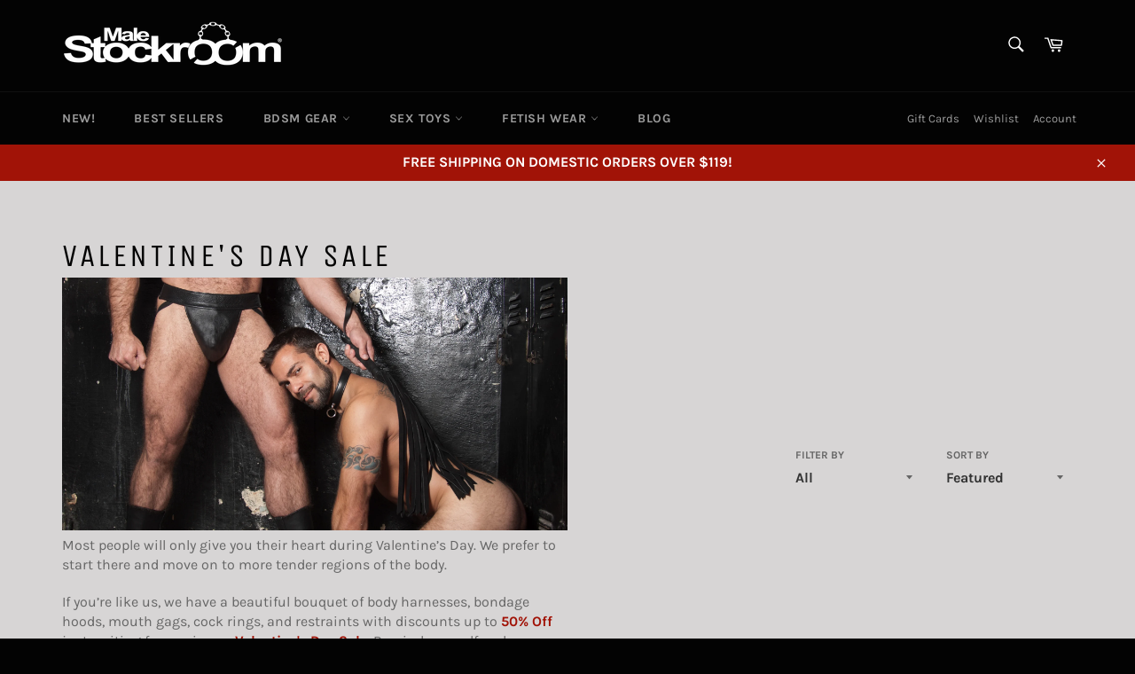

--- FILE ---
content_type: text/html; charset=utf-8
request_url: https://malestockroom.com/collections/valentines-day-sale
body_size: 40334
content:
<!doctype html>
<html class="no-js" lang="en">
<head>
<!-- Added by AVADA SEO Suite -->

<!-- /Added by AVADA SEO Suite -->


  <meta charset="utf-8">
  <meta http-equiv="X-UA-Compatible" content="IE=edge,chrome=1">
  <meta name="viewport" content="width=device-width,initial-scale=1">
  <meta name="theme-color" content="#030303">
  <meta name="google-site-verification" content="PK_vgvHu6wN6l6VHs4bxxpiUXnA-9SrPoEQlRJpF1N0" />
  <meta name="ahrefs-site-verification" content="f08ec9ded95284570e469e3ab14c8522ae83d92d89bf7b4957b8bf167441af87">
  
  
    <link rel="shortcut icon" href="//malestockroom.com/cdn/shop/files/malestockroom-favicon_32x32.png?v=1613579890" type="image/png">
  

  <link rel="canonical" href="https://malestockroom.com/collections/valentines-day-sale">
  <title>
  Male Stockroom | Valentine&#39;s Day Sale 2021
  </title>

  
    <meta name="description" content="We have a beautiful bouquet of body harnesses, bondage hoods, mouth gags, bondage restraints, and more with discounts up to 50% Off just waiting for you in our Valentine&#39;s Day Sale. Remind yourself and your beloved that yes, love hurts — but it hurts SO good. Discounts valid through February 28.">
  

  <!-- /snippets/social-meta-tags.liquid -->




<meta property="og:site_name" content="Male Stockroom">
<meta property="og:url" content="https://malestockroom.com/collections/valentines-day-sale">
<meta property="og:title" content="VALENTINE'S DAY SALE">
<meta property="og:type" content="product.group">
<meta property="og:description" content="We have a beautiful bouquet of body harnesses, bondage hoods, mouth gags, bondage restraints, and more with discounts up to 50% Off just waiting for you in our Valentine&#39;s Day Sale. Remind yourself and your beloved that yes, love hurts — but it hurts SO good. Discounts valid through February 28.">

<meta property="og:image" content="http://malestockroom.com/cdn/shop/collections/cc48f5b53992fe91a0f69155acf8ea61_1200x1200.jpg?v=1613717408">
<meta property="og:image:secure_url" content="https://malestockroom.com/cdn/shop/collections/cc48f5b53992fe91a0f69155acf8ea61_1200x1200.jpg?v=1613717408">


  <meta name="twitter:site" content="@malestockroom?lang=en">

<meta name="twitter:card" content="summary_large_image">
<meta name="twitter:title" content="VALENTINE'S DAY SALE">
<meta name="twitter:description" content="We have a beautiful bouquet of body harnesses, bondage hoods, mouth gags, bondage restraints, and more with discounts up to 50% Off just waiting for you in our Valentine&#39;s Day Sale. Remind yourself and your beloved that yes, love hurts — but it hurts SO good. Discounts valid through February 28.">


  <script>
    document.documentElement.className = document.documentElement.className.replace('no-js', 'js');
  </script>

  <link href="//malestockroom.com/cdn/shop/t/10/assets/theme.scss.css?v=139588170467761033131762790283" rel="stylesheet" type="text/css" media="all" />

  <script>
    window.theme = window.theme || {};

    theme.strings = {
      stockAvailable: "1 available",
      addToCart: "Add to Cart",
      soldOut: "Sold Out",
      unavailable: "Unavailable",
      noStockAvailable: "The item could not be added to your cart because there are not enough in stock.",
      willNotShipUntil: "Will not ship until [date]",
      willBeInStockAfter: "Will be in stock after [date]",
      totalCartDiscount: "You're saving [savings]",
      addressError: "Error looking up that address",
      addressNoResults: "No results for that address",
      addressQueryLimit: "You have exceeded the Google API usage limit. Consider upgrading to a \u003ca href=\"https:\/\/developers.google.com\/maps\/premium\/usage-limits\"\u003ePremium Plan\u003c\/a\u003e.",
      authError: "There was a problem authenticating your Google Maps API Key.",
      slideNumber: "Slide [slide_number], current"
    };
  </script>

  <script src="//malestockroom.com/cdn/shop/t/10/assets/lazysizes.min.js?v=56045284683979784691593551819" async="async"></script>

  

  <script src="//malestockroom.com/cdn/shop/t/10/assets/vendor.js?v=59352919779726365461593551822" defer="defer"></script>

  

  <script src="//malestockroom.com/cdn/shop/t/10/assets/theme.js?v=148159032669158873621636539571" defer="defer"></script>

  <script>window.performance && window.performance.mark && window.performance.mark('shopify.content_for_header.start');</script><meta id="shopify-digital-wallet" name="shopify-digital-wallet" content="/24339480627/digital_wallets/dialog">
<meta name="shopify-checkout-api-token" content="89bda9dd33469aa50d82bbbe24f75dc5">
<meta id="in-context-paypal-metadata" data-shop-id="24339480627" data-venmo-supported="true" data-environment="production" data-locale="en_US" data-paypal-v4="true" data-currency="USD">
<link rel="alternate" type="application/atom+xml" title="Feed" href="/collections/valentines-day-sale.atom" />
<link rel="next" href="/collections/valentines-day-sale?page=2">
<link rel="alternate" type="application/json+oembed" href="https://malestockroom.com/collections/valentines-day-sale.oembed">
<script async="async" src="/checkouts/internal/preloads.js?locale=en-US"></script>
<script id="shopify-features" type="application/json">{"accessToken":"89bda9dd33469aa50d82bbbe24f75dc5","betas":["rich-media-storefront-analytics"],"domain":"malestockroom.com","predictiveSearch":true,"shopId":24339480627,"locale":"en"}</script>
<script>var Shopify = Shopify || {};
Shopify.shop = "gaymalestockroom.myshopify.com";
Shopify.locale = "en";
Shopify.currency = {"active":"USD","rate":"1.0"};
Shopify.country = "US";
Shopify.theme = {"name":"[Plus] Additional header link","id":82840354867,"schema_name":"Venture","schema_version":"9.7.4","theme_store_id":775,"role":"main"};
Shopify.theme.handle = "null";
Shopify.theme.style = {"id":null,"handle":null};
Shopify.cdnHost = "malestockroom.com/cdn";
Shopify.routes = Shopify.routes || {};
Shopify.routes.root = "/";</script>
<script type="module">!function(o){(o.Shopify=o.Shopify||{}).modules=!0}(window);</script>
<script>!function(o){function n(){var o=[];function n(){o.push(Array.prototype.slice.apply(arguments))}return n.q=o,n}var t=o.Shopify=o.Shopify||{};t.loadFeatures=n(),t.autoloadFeatures=n()}(window);</script>
<script id="shop-js-analytics" type="application/json">{"pageType":"collection"}</script>
<script defer="defer" async type="module" src="//malestockroom.com/cdn/shopifycloud/shop-js/modules/v2/client.init-shop-cart-sync_BN7fPSNr.en.esm.js"></script>
<script defer="defer" async type="module" src="//malestockroom.com/cdn/shopifycloud/shop-js/modules/v2/chunk.common_Cbph3Kss.esm.js"></script>
<script defer="defer" async type="module" src="//malestockroom.com/cdn/shopifycloud/shop-js/modules/v2/chunk.modal_DKumMAJ1.esm.js"></script>
<script type="module">
  await import("//malestockroom.com/cdn/shopifycloud/shop-js/modules/v2/client.init-shop-cart-sync_BN7fPSNr.en.esm.js");
await import("//malestockroom.com/cdn/shopifycloud/shop-js/modules/v2/chunk.common_Cbph3Kss.esm.js");
await import("//malestockroom.com/cdn/shopifycloud/shop-js/modules/v2/chunk.modal_DKumMAJ1.esm.js");

  window.Shopify.SignInWithShop?.initShopCartSync?.({"fedCMEnabled":true,"windoidEnabled":true});

</script>
<script>(function() {
  var isLoaded = false;
  function asyncLoad() {
    if (isLoaded) return;
    isLoaded = true;
    var urls = ["https:\/\/d23dclunsivw3h.cloudfront.net\/redirect-app.js?shop=gaymalestockroom.myshopify.com","https:\/\/seo.apps.avada.io\/avada-seo-installed.js?shop=gaymalestockroom.myshopify.com","\/\/cool-image-magnifier.product-image-zoom.com\/js\/core\/main.min.js?timestamp=1652342077\u0026shop=gaymalestockroom.myshopify.com","https:\/\/gdprcdn.b-cdn.net\/js\/gdpr_cookie_consent.min.js?shop=gaymalestockroom.myshopify.com","https:\/\/d3p29gcwgas9m8.cloudfront.net\/assets\/js\/index.js?shop=gaymalestockroom.myshopify.com","https:\/\/cdn1.avada.io\/flying-pages\/module.js?shop=gaymalestockroom.myshopify.com","https:\/\/wishlists-scripts.esc-apps-cdn.com\/gaymalestockroom.myshopify.com.js?shop=gaymalestockroom.myshopify.com","https:\/\/size-guides.esc-apps-cdn.com\/1739196840-app.gaymalestockroom.myshopify.com.js?shop=gaymalestockroom.myshopify.com"];
    for (var i = 0; i < urls.length; i++) {
      var s = document.createElement('script');
      s.type = 'text/javascript';
      s.async = true;
      s.src = urls[i];
      var x = document.getElementsByTagName('script')[0];
      x.parentNode.insertBefore(s, x);
    }
  };
  if(window.attachEvent) {
    window.attachEvent('onload', asyncLoad);
  } else {
    window.addEventListener('load', asyncLoad, false);
  }
})();</script>
<script id="__st">var __st={"a":24339480627,"offset":-28800,"reqid":"3c44d800-ef93-462f-99cf-b6b3bea42376-1769737489","pageurl":"malestockroom.com\/collections\/valentines-day-sale","u":"97e70f8e4a0e","p":"collection","rtyp":"collection","rid":167876165683};</script>
<script>window.ShopifyPaypalV4VisibilityTracking = true;</script>
<script id="captcha-bootstrap">!function(){'use strict';const t='contact',e='account',n='new_comment',o=[[t,t],['blogs',n],['comments',n],[t,'customer']],c=[[e,'customer_login'],[e,'guest_login'],[e,'recover_customer_password'],[e,'create_customer']],r=t=>t.map((([t,e])=>`form[action*='/${t}']:not([data-nocaptcha='true']) input[name='form_type'][value='${e}']`)).join(','),a=t=>()=>t?[...document.querySelectorAll(t)].map((t=>t.form)):[];function s(){const t=[...o],e=r(t);return a(e)}const i='password',u='form_key',d=['recaptcha-v3-token','g-recaptcha-response','h-captcha-response',i],f=()=>{try{return window.sessionStorage}catch{return}},m='__shopify_v',_=t=>t.elements[u];function p(t,e,n=!1){try{const o=window.sessionStorage,c=JSON.parse(o.getItem(e)),{data:r}=function(t){const{data:e,action:n}=t;return t[m]||n?{data:e,action:n}:{data:t,action:n}}(c);for(const[e,n]of Object.entries(r))t.elements[e]&&(t.elements[e].value=n);n&&o.removeItem(e)}catch(o){console.error('form repopulation failed',{error:o})}}const l='form_type',E='cptcha';function T(t){t.dataset[E]=!0}const w=window,h=w.document,L='Shopify',v='ce_forms',y='captcha';let A=!1;((t,e)=>{const n=(g='f06e6c50-85a8-45c8-87d0-21a2b65856fe',I='https://cdn.shopify.com/shopifycloud/storefront-forms-hcaptcha/ce_storefront_forms_captcha_hcaptcha.v1.5.2.iife.js',D={infoText:'Protected by hCaptcha',privacyText:'Privacy',termsText:'Terms'},(t,e,n)=>{const o=w[L][v],c=o.bindForm;if(c)return c(t,g,e,D).then(n);var r;o.q.push([[t,g,e,D],n]),r=I,A||(h.body.append(Object.assign(h.createElement('script'),{id:'captcha-provider',async:!0,src:r})),A=!0)});var g,I,D;w[L]=w[L]||{},w[L][v]=w[L][v]||{},w[L][v].q=[],w[L][y]=w[L][y]||{},w[L][y].protect=function(t,e){n(t,void 0,e),T(t)},Object.freeze(w[L][y]),function(t,e,n,w,h,L){const[v,y,A,g]=function(t,e,n){const i=e?o:[],u=t?c:[],d=[...i,...u],f=r(d),m=r(i),_=r(d.filter((([t,e])=>n.includes(e))));return[a(f),a(m),a(_),s()]}(w,h,L),I=t=>{const e=t.target;return e instanceof HTMLFormElement?e:e&&e.form},D=t=>v().includes(t);t.addEventListener('submit',(t=>{const e=I(t);if(!e)return;const n=D(e)&&!e.dataset.hcaptchaBound&&!e.dataset.recaptchaBound,o=_(e),c=g().includes(e)&&(!o||!o.value);(n||c)&&t.preventDefault(),c&&!n&&(function(t){try{if(!f())return;!function(t){const e=f();if(!e)return;const n=_(t);if(!n)return;const o=n.value;o&&e.removeItem(o)}(t);const e=Array.from(Array(32),(()=>Math.random().toString(36)[2])).join('');!function(t,e){_(t)||t.append(Object.assign(document.createElement('input'),{type:'hidden',name:u})),t.elements[u].value=e}(t,e),function(t,e){const n=f();if(!n)return;const o=[...t.querySelectorAll(`input[type='${i}']`)].map((({name:t})=>t)),c=[...d,...o],r={};for(const[a,s]of new FormData(t).entries())c.includes(a)||(r[a]=s);n.setItem(e,JSON.stringify({[m]:1,action:t.action,data:r}))}(t,e)}catch(e){console.error('failed to persist form',e)}}(e),e.submit())}));const S=(t,e)=>{t&&!t.dataset[E]&&(n(t,e.some((e=>e===t))),T(t))};for(const o of['focusin','change'])t.addEventListener(o,(t=>{const e=I(t);D(e)&&S(e,y())}));const B=e.get('form_key'),M=e.get(l),P=B&&M;t.addEventListener('DOMContentLoaded',(()=>{const t=y();if(P)for(const e of t)e.elements[l].value===M&&p(e,B);[...new Set([...A(),...v().filter((t=>'true'===t.dataset.shopifyCaptcha))])].forEach((e=>S(e,t)))}))}(h,new URLSearchParams(w.location.search),n,t,e,['guest_login'])})(!0,!0)}();</script>
<script integrity="sha256-4kQ18oKyAcykRKYeNunJcIwy7WH5gtpwJnB7kiuLZ1E=" data-source-attribution="shopify.loadfeatures" defer="defer" src="//malestockroom.com/cdn/shopifycloud/storefront/assets/storefront/load_feature-a0a9edcb.js" crossorigin="anonymous"></script>
<script data-source-attribution="shopify.dynamic_checkout.dynamic.init">var Shopify=Shopify||{};Shopify.PaymentButton=Shopify.PaymentButton||{isStorefrontPortableWallets:!0,init:function(){window.Shopify.PaymentButton.init=function(){};var t=document.createElement("script");t.src="https://malestockroom.com/cdn/shopifycloud/portable-wallets/latest/portable-wallets.en.js",t.type="module",document.head.appendChild(t)}};
</script>
<script data-source-attribution="shopify.dynamic_checkout.buyer_consent">
  function portableWalletsHideBuyerConsent(e){var t=document.getElementById("shopify-buyer-consent"),n=document.getElementById("shopify-subscription-policy-button");t&&n&&(t.classList.add("hidden"),t.setAttribute("aria-hidden","true"),n.removeEventListener("click",e))}function portableWalletsShowBuyerConsent(e){var t=document.getElementById("shopify-buyer-consent"),n=document.getElementById("shopify-subscription-policy-button");t&&n&&(t.classList.remove("hidden"),t.removeAttribute("aria-hidden"),n.addEventListener("click",e))}window.Shopify?.PaymentButton&&(window.Shopify.PaymentButton.hideBuyerConsent=portableWalletsHideBuyerConsent,window.Shopify.PaymentButton.showBuyerConsent=portableWalletsShowBuyerConsent);
</script>
<script data-source-attribution="shopify.dynamic_checkout.cart.bootstrap">document.addEventListener("DOMContentLoaded",(function(){function t(){return document.querySelector("shopify-accelerated-checkout-cart, shopify-accelerated-checkout")}if(t())Shopify.PaymentButton.init();else{new MutationObserver((function(e,n){t()&&(Shopify.PaymentButton.init(),n.disconnect())})).observe(document.body,{childList:!0,subtree:!0})}}));
</script>
<link id="shopify-accelerated-checkout-styles" rel="stylesheet" media="screen" href="https://malestockroom.com/cdn/shopifycloud/portable-wallets/latest/accelerated-checkout-backwards-compat.css" crossorigin="anonymous">
<style id="shopify-accelerated-checkout-cart">
        #shopify-buyer-consent {
  margin-top: 1em;
  display: inline-block;
  width: 100%;
}

#shopify-buyer-consent.hidden {
  display: none;
}

#shopify-subscription-policy-button {
  background: none;
  border: none;
  padding: 0;
  text-decoration: underline;
  font-size: inherit;
  cursor: pointer;
}

#shopify-subscription-policy-button::before {
  box-shadow: none;
}

      </style>

<script>window.performance && window.performance.mark && window.performance.mark('shopify.content_for_header.end');</script>

<script>var scaaffCheck = false;</script>
<script src="//malestockroom.com/cdn/shop/t/10/assets/sca_affiliate.js?v=107067098060552206191608167329" type="text/javascript"></script>
<!-- BEGIN app block: shopify://apps/warnify-pro-warnings/blocks/main/b82106ea-6172-4ab0-814f-17df1cb2b18a --><!-- BEGIN app snippet: cart -->
<script>    var Elspw = {        params: {            money_format: "${{amount}}",            cart: {                "total_price" : 0,                "attributes": {},                "items" : [                ]            }        }    };</script>
<!-- END app snippet --><!-- BEGIN app snippet: settings -->
  <script>    (function(){      Elspw.loadScript=function(a,b){var c=document.createElement("script");c.type="text/javascript",c.readyState?c.onreadystatechange=function(){"loaded"!=c.readyState&&"complete"!=c.readyState||(c.onreadystatechange=null,b())}:c.onload=function(){b()},c.src=a,document.getElementsByTagName("head")[0].appendChild(c)};      Elspw.config= {"enabled":true,"grid_enabled":1,"button":"form[action*=\"/cart/add\"] [type=submit], form[action*=\"/cart/add\"] .add_to_cart, form[action*=\"/cart/add\"] .shopify-payment-button__button, form[action*=\"/cart/add\"] .shopify-payment-button__more-options","css":"","tag":"Els PW","alerts":[{"id":21479,"shop_id":15939,"enabled":1,"name":"Prop 65","settings":{"checkout_allowed":true,"line_item_property":null},"design_settings":"{\"cancelBtn\":{\"enabled\":false},\"icon_path\":\"https:\\/\\/cdn.shopify.com\\/s\\/files\\/1\\/0505\\/9398\\/8759\\/files\\/p65-icon-3.jpg?v=1720482440\",\"confirmBtn\":{\"backgroundColor\":\"#1c1d1c\"},\"background\":\"#ffffff\"}","checkout_settings":"","message":"<p style=\"text-align: center;\"><strong>Warning</strong>: This product can expose you to chemicals including lead and DEHP, which is known to the State of California to cause cancer and birth defects or other reproductive harm.&nbsp; For more information, go to&nbsp;<a href=\"http://www.P65Warnings.ca.gov\">www.P65Warnings.ca.gov</a></p>","based_on":"products","one_time":0,"geo_enabled":0,"geo":{"provinces":{"US":["CA"]},"countries":["US"]},"created_at":"2022-09-23T19:53:01.000000Z","updated_at":"2024-07-09T00:00:53.000000Z","tag":"Els PW 21479"}],"cdn":"https://s3.amazonaws.com/els-apps/product-warnings/","theme_app_extensions_enabled":1} ;    })(Elspw)  </script>  <script defer src="https://cdn.shopify.com/extensions/019bff42-56bc-7947-9ebc-4d3173e72ea8/cli-22/assets/app.js"></script>

<script>
  Elspw.params.elsGeoScriptPath = "https://cdn.shopify.com/extensions/019bff42-56bc-7947-9ebc-4d3173e72ea8/cli-22/assets/els.geo.js";
  Elspw.params.remodalScriptPath = "https://cdn.shopify.com/extensions/019bff42-56bc-7947-9ebc-4d3173e72ea8/cli-22/assets/remodal.js";
  Elspw.params.cssPath = "https://cdn.shopify.com/extensions/019bff42-56bc-7947-9ebc-4d3173e72ea8/cli-22/assets/app.css";
</script><!-- END app snippet --><!-- BEGIN app snippet: elspw-jsons -->





<!-- END app snippet -->


<!-- END app block --><!-- BEGIN app block: shopify://apps/klaviyo-email-marketing-sms/blocks/klaviyo-onsite-embed/2632fe16-c075-4321-a88b-50b567f42507 -->












  <script async src="https://static.klaviyo.com/onsite/js/Y9qJEQ/klaviyo.js?company_id=Y9qJEQ"></script>
  <script>!function(){if(!window.klaviyo){window._klOnsite=window._klOnsite||[];try{window.klaviyo=new Proxy({},{get:function(n,i){return"push"===i?function(){var n;(n=window._klOnsite).push.apply(n,arguments)}:function(){for(var n=arguments.length,o=new Array(n),w=0;w<n;w++)o[w]=arguments[w];var t="function"==typeof o[o.length-1]?o.pop():void 0,e=new Promise((function(n){window._klOnsite.push([i].concat(o,[function(i){t&&t(i),n(i)}]))}));return e}}})}catch(n){window.klaviyo=window.klaviyo||[],window.klaviyo.push=function(){var n;(n=window._klOnsite).push.apply(n,arguments)}}}}();</script>

  




  <script>
    window.klaviyoReviewsProductDesignMode = false
  </script>







<!-- END app block --><script src="https://cdn.shopify.com/extensions/019bb1eb-3017-7eaa-b546-f7de9ed1564f/my-app-527/assets/productReview.js" type="text/javascript" defer="defer"></script>
<link href="https://cdn.shopify.com/extensions/019bb1eb-3017-7eaa-b546-f7de9ed1564f/my-app-527/assets/frontend.css" rel="stylesheet" type="text/css" media="all">
<link href="https://monorail-edge.shopifysvc.com" rel="dns-prefetch">
<script>(function(){if ("sendBeacon" in navigator && "performance" in window) {try {var session_token_from_headers = performance.getEntriesByType('navigation')[0].serverTiming.find(x => x.name == '_s').description;} catch {var session_token_from_headers = undefined;}var session_cookie_matches = document.cookie.match(/_shopify_s=([^;]*)/);var session_token_from_cookie = session_cookie_matches && session_cookie_matches.length === 2 ? session_cookie_matches[1] : "";var session_token = session_token_from_headers || session_token_from_cookie || "";function handle_abandonment_event(e) {var entries = performance.getEntries().filter(function(entry) {return /monorail-edge.shopifysvc.com/.test(entry.name);});if (!window.abandonment_tracked && entries.length === 0) {window.abandonment_tracked = true;var currentMs = Date.now();var navigation_start = performance.timing.navigationStart;var payload = {shop_id: 24339480627,url: window.location.href,navigation_start,duration: currentMs - navigation_start,session_token,page_type: "collection"};window.navigator.sendBeacon("https://monorail-edge.shopifysvc.com/v1/produce", JSON.stringify({schema_id: "online_store_buyer_site_abandonment/1.1",payload: payload,metadata: {event_created_at_ms: currentMs,event_sent_at_ms: currentMs}}));}}window.addEventListener('pagehide', handle_abandonment_event);}}());</script>
<script id="web-pixels-manager-setup">(function e(e,d,r,n,o){if(void 0===o&&(o={}),!Boolean(null===(a=null===(i=window.Shopify)||void 0===i?void 0:i.analytics)||void 0===a?void 0:a.replayQueue)){var i,a;window.Shopify=window.Shopify||{};var t=window.Shopify;t.analytics=t.analytics||{};var s=t.analytics;s.replayQueue=[],s.publish=function(e,d,r){return s.replayQueue.push([e,d,r]),!0};try{self.performance.mark("wpm:start")}catch(e){}var l=function(){var e={modern:/Edge?\/(1{2}[4-9]|1[2-9]\d|[2-9]\d{2}|\d{4,})\.\d+(\.\d+|)|Firefox\/(1{2}[4-9]|1[2-9]\d|[2-9]\d{2}|\d{4,})\.\d+(\.\d+|)|Chrom(ium|e)\/(9{2}|\d{3,})\.\d+(\.\d+|)|(Maci|X1{2}).+ Version\/(15\.\d+|(1[6-9]|[2-9]\d|\d{3,})\.\d+)([,.]\d+|)( \(\w+\)|)( Mobile\/\w+|) Safari\/|Chrome.+OPR\/(9{2}|\d{3,})\.\d+\.\d+|(CPU[ +]OS|iPhone[ +]OS|CPU[ +]iPhone|CPU IPhone OS|CPU iPad OS)[ +]+(15[._]\d+|(1[6-9]|[2-9]\d|\d{3,})[._]\d+)([._]\d+|)|Android:?[ /-](13[3-9]|1[4-9]\d|[2-9]\d{2}|\d{4,})(\.\d+|)(\.\d+|)|Android.+Firefox\/(13[5-9]|1[4-9]\d|[2-9]\d{2}|\d{4,})\.\d+(\.\d+|)|Android.+Chrom(ium|e)\/(13[3-9]|1[4-9]\d|[2-9]\d{2}|\d{4,})\.\d+(\.\d+|)|SamsungBrowser\/([2-9]\d|\d{3,})\.\d+/,legacy:/Edge?\/(1[6-9]|[2-9]\d|\d{3,})\.\d+(\.\d+|)|Firefox\/(5[4-9]|[6-9]\d|\d{3,})\.\d+(\.\d+|)|Chrom(ium|e)\/(5[1-9]|[6-9]\d|\d{3,})\.\d+(\.\d+|)([\d.]+$|.*Safari\/(?![\d.]+ Edge\/[\d.]+$))|(Maci|X1{2}).+ Version\/(10\.\d+|(1[1-9]|[2-9]\d|\d{3,})\.\d+)([,.]\d+|)( \(\w+\)|)( Mobile\/\w+|) Safari\/|Chrome.+OPR\/(3[89]|[4-9]\d|\d{3,})\.\d+\.\d+|(CPU[ +]OS|iPhone[ +]OS|CPU[ +]iPhone|CPU IPhone OS|CPU iPad OS)[ +]+(10[._]\d+|(1[1-9]|[2-9]\d|\d{3,})[._]\d+)([._]\d+|)|Android:?[ /-](13[3-9]|1[4-9]\d|[2-9]\d{2}|\d{4,})(\.\d+|)(\.\d+|)|Mobile Safari.+OPR\/([89]\d|\d{3,})\.\d+\.\d+|Android.+Firefox\/(13[5-9]|1[4-9]\d|[2-9]\d{2}|\d{4,})\.\d+(\.\d+|)|Android.+Chrom(ium|e)\/(13[3-9]|1[4-9]\d|[2-9]\d{2}|\d{4,})\.\d+(\.\d+|)|Android.+(UC? ?Browser|UCWEB|U3)[ /]?(15\.([5-9]|\d{2,})|(1[6-9]|[2-9]\d|\d{3,})\.\d+)\.\d+|SamsungBrowser\/(5\.\d+|([6-9]|\d{2,})\.\d+)|Android.+MQ{2}Browser\/(14(\.(9|\d{2,})|)|(1[5-9]|[2-9]\d|\d{3,})(\.\d+|))(\.\d+|)|K[Aa][Ii]OS\/(3\.\d+|([4-9]|\d{2,})\.\d+)(\.\d+|)/},d=e.modern,r=e.legacy,n=navigator.userAgent;return n.match(d)?"modern":n.match(r)?"legacy":"unknown"}(),u="modern"===l?"modern":"legacy",c=(null!=n?n:{modern:"",legacy:""})[u],f=function(e){return[e.baseUrl,"/wpm","/b",e.hashVersion,"modern"===e.buildTarget?"m":"l",".js"].join("")}({baseUrl:d,hashVersion:r,buildTarget:u}),m=function(e){var d=e.version,r=e.bundleTarget,n=e.surface,o=e.pageUrl,i=e.monorailEndpoint;return{emit:function(e){var a=e.status,t=e.errorMsg,s=(new Date).getTime(),l=JSON.stringify({metadata:{event_sent_at_ms:s},events:[{schema_id:"web_pixels_manager_load/3.1",payload:{version:d,bundle_target:r,page_url:o,status:a,surface:n,error_msg:t},metadata:{event_created_at_ms:s}}]});if(!i)return console&&console.warn&&console.warn("[Web Pixels Manager] No Monorail endpoint provided, skipping logging."),!1;try{return self.navigator.sendBeacon.bind(self.navigator)(i,l)}catch(e){}var u=new XMLHttpRequest;try{return u.open("POST",i,!0),u.setRequestHeader("Content-Type","text/plain"),u.send(l),!0}catch(e){return console&&console.warn&&console.warn("[Web Pixels Manager] Got an unhandled error while logging to Monorail."),!1}}}}({version:r,bundleTarget:l,surface:e.surface,pageUrl:self.location.href,monorailEndpoint:e.monorailEndpoint});try{o.browserTarget=l,function(e){var d=e.src,r=e.async,n=void 0===r||r,o=e.onload,i=e.onerror,a=e.sri,t=e.scriptDataAttributes,s=void 0===t?{}:t,l=document.createElement("script"),u=document.querySelector("head"),c=document.querySelector("body");if(l.async=n,l.src=d,a&&(l.integrity=a,l.crossOrigin="anonymous"),s)for(var f in s)if(Object.prototype.hasOwnProperty.call(s,f))try{l.dataset[f]=s[f]}catch(e){}if(o&&l.addEventListener("load",o),i&&l.addEventListener("error",i),u)u.appendChild(l);else{if(!c)throw new Error("Did not find a head or body element to append the script");c.appendChild(l)}}({src:f,async:!0,onload:function(){if(!function(){var e,d;return Boolean(null===(d=null===(e=window.Shopify)||void 0===e?void 0:e.analytics)||void 0===d?void 0:d.initialized)}()){var d=window.webPixelsManager.init(e)||void 0;if(d){var r=window.Shopify.analytics;r.replayQueue.forEach((function(e){var r=e[0],n=e[1],o=e[2];d.publishCustomEvent(r,n,o)})),r.replayQueue=[],r.publish=d.publishCustomEvent,r.visitor=d.visitor,r.initialized=!0}}},onerror:function(){return m.emit({status:"failed",errorMsg:"".concat(f," has failed to load")})},sri:function(e){var d=/^sha384-[A-Za-z0-9+/=]+$/;return"string"==typeof e&&d.test(e)}(c)?c:"",scriptDataAttributes:o}),m.emit({status:"loading"})}catch(e){m.emit({status:"failed",errorMsg:(null==e?void 0:e.message)||"Unknown error"})}}})({shopId: 24339480627,storefrontBaseUrl: "https://malestockroom.com",extensionsBaseUrl: "https://extensions.shopifycdn.com/cdn/shopifycloud/web-pixels-manager",monorailEndpoint: "https://monorail-edge.shopifysvc.com/unstable/produce_batch",surface: "storefront-renderer",enabledBetaFlags: ["2dca8a86"],webPixelsConfigList: [{"id":"1031471155","configuration":"{\"accountID\":\"Y9qJEQ\",\"webPixelConfig\":\"eyJlbmFibGVBZGRlZFRvQ2FydEV2ZW50cyI6IHRydWV9\"}","eventPayloadVersion":"v1","runtimeContext":"STRICT","scriptVersion":"524f6c1ee37bacdca7657a665bdca589","type":"APP","apiClientId":123074,"privacyPurposes":["ANALYTICS","MARKETING"],"dataSharingAdjustments":{"protectedCustomerApprovalScopes":["read_customer_address","read_customer_email","read_customer_name","read_customer_personal_data","read_customer_phone"]}},{"id":"286228531","configuration":"{\"config\":\"{\\\"google_tag_ids\\\":[\\\"G-26RBRC5NR0\\\"],\\\"target_country\\\":\\\"ZZ\\\",\\\"gtag_events\\\":[{\\\"type\\\":\\\"begin_checkout\\\",\\\"action_label\\\":\\\"G-26RBRC5NR0\\\"},{\\\"type\\\":\\\"search\\\",\\\"action_label\\\":\\\"G-26RBRC5NR0\\\"},{\\\"type\\\":\\\"view_item\\\",\\\"action_label\\\":\\\"G-26RBRC5NR0\\\"},{\\\"type\\\":\\\"purchase\\\",\\\"action_label\\\":\\\"G-26RBRC5NR0\\\"},{\\\"type\\\":\\\"page_view\\\",\\\"action_label\\\":\\\"G-26RBRC5NR0\\\"},{\\\"type\\\":\\\"add_payment_info\\\",\\\"action_label\\\":\\\"G-26RBRC5NR0\\\"},{\\\"type\\\":\\\"add_to_cart\\\",\\\"action_label\\\":\\\"G-26RBRC5NR0\\\"}],\\\"enable_monitoring_mode\\\":false}\"}","eventPayloadVersion":"v1","runtimeContext":"OPEN","scriptVersion":"b2a88bafab3e21179ed38636efcd8a93","type":"APP","apiClientId":1780363,"privacyPurposes":[],"dataSharingAdjustments":{"protectedCustomerApprovalScopes":["read_customer_address","read_customer_email","read_customer_name","read_customer_personal_data","read_customer_phone"]}},{"id":"shopify-app-pixel","configuration":"{}","eventPayloadVersion":"v1","runtimeContext":"STRICT","scriptVersion":"0450","apiClientId":"shopify-pixel","type":"APP","privacyPurposes":["ANALYTICS","MARKETING"]},{"id":"shopify-custom-pixel","eventPayloadVersion":"v1","runtimeContext":"LAX","scriptVersion":"0450","apiClientId":"shopify-pixel","type":"CUSTOM","privacyPurposes":["ANALYTICS","MARKETING"]}],isMerchantRequest: false,initData: {"shop":{"name":"Male Stockroom","paymentSettings":{"currencyCode":"USD"},"myshopifyDomain":"gaymalestockroom.myshopify.com","countryCode":"US","storefrontUrl":"https:\/\/malestockroom.com"},"customer":null,"cart":null,"checkout":null,"productVariants":[],"purchasingCompany":null},},"https://malestockroom.com/cdn","1d2a099fw23dfb22ep557258f5m7a2edbae",{"modern":"","legacy":""},{"shopId":"24339480627","storefrontBaseUrl":"https:\/\/malestockroom.com","extensionBaseUrl":"https:\/\/extensions.shopifycdn.com\/cdn\/shopifycloud\/web-pixels-manager","surface":"storefront-renderer","enabledBetaFlags":"[\"2dca8a86\"]","isMerchantRequest":"false","hashVersion":"1d2a099fw23dfb22ep557258f5m7a2edbae","publish":"custom","events":"[[\"page_viewed\",{}],[\"collection_viewed\",{\"collection\":{\"id\":\"167876165683\",\"title\":\"VALENTINE'S DAY SALE\",\"productVariants\":[{\"price\":{\"amount\":490.0,\"currencyCode\":\"USD\"},\"product\":{\"title\":\"Latex Catsuit w\/ Thru Zipper\",\"vendor\":\"The Stockroom\",\"id\":\"4539432927283\",\"untranslatedTitle\":\"Latex Catsuit w\/ Thru Zipper\",\"url\":\"\/products\/latex-catsuit-w-thru-zipper-body-suits-aprons\",\"type\":\"FETISH WEAR\"},\"id\":\"32031750291507\",\"image\":{\"src\":\"\/\/malestockroom.com\/cdn\/shop\/products\/latex-catsuit-with-thru-zipper-black-R117.jpg?v=1613717817\"},\"sku\":\"R117\",\"title\":\"Small\",\"untranslatedTitle\":\"Small\"},{\"price\":{\"amount\":102.0,\"currencyCode\":\"USD\"},\"product\":{\"title\":\"Rubber Cycle Shorts\",\"vendor\":\"Syren Latex\",\"id\":\"4742490259507\",\"untranslatedTitle\":\"Rubber Cycle Shorts\",\"url\":\"\/products\/rubber-cycle-shorts-pants-shorts\",\"type\":\"FETISH WEAR\"},\"id\":\"32722440618035\",\"image\":{\"src\":\"\/\/malestockroom.com\/cdn\/shop\/products\/rubber-cycle-shorts-small-R079_1052294f-f189-4ad5-a370-1fec9faee14b.jpg?v=1613718012\"},\"sku\":\"R079\",\"title\":\"S\",\"untranslatedTitle\":\"S\"},{\"price\":{\"amount\":210.0,\"currencyCode\":\"USD\"},\"product\":{\"title\":\"Rubber Apron\",\"vendor\":\"The Stockroom\",\"id\":\"4539424309299\",\"untranslatedTitle\":\"Rubber Apron\",\"url\":\"\/products\/rubber-apron-body-suits-aprons\",\"type\":\"FETISH WEAR\"},\"id\":\"32031697174579\",\"image\":{\"src\":\"\/\/malestockroom.com\/cdn\/shop\/products\/rubber-latex-apron-r070.jpg?v=1589324722\"},\"sku\":\"R070\",\"title\":\"Default Title\",\"untranslatedTitle\":\"Default Title\"},{\"price\":{\"amount\":149.0,\"currencyCode\":\"USD\"},\"product\":{\"title\":\"Leather Apron\",\"vendor\":\"The Stockroom\",\"id\":\"4539424243763\",\"untranslatedTitle\":\"Leather Apron\",\"url\":\"\/products\/leather-apron-body-suits-aprons\",\"type\":\"FETISH WEAR\"},\"id\":\"32031697076275\",\"image\":{\"src\":\"\/\/malestockroom.com\/cdn\/shop\/products\/j346-leather-apron.jpg?v=1613717818\"},\"sku\":\"J346\",\"title\":\"Default Title\",\"untranslatedTitle\":\"Default Title\"},{\"price\":{\"amount\":140.0,\"currencyCode\":\"USD\"},\"product\":{\"title\":\"Butcher Tank Harness\",\"vendor\":\"The Stockroom\",\"id\":\"4670973411379\",\"untranslatedTitle\":\"Butcher Tank Harness\",\"url\":\"\/products\/butcher-tank-harness-body-harnesses\",\"type\":\"FETISH WEAR\"},\"id\":\"32463695151155\",\"image\":{\"src\":\"\/\/malestockroom.com\/cdn\/shop\/products\/butcher-tank-harness-J568.jpg?v=1613717566\"},\"sku\":\"J568\",\"title\":\"S\/M\",\"untranslatedTitle\":\"S\/M\"},{\"price\":{\"amount\":185.0,\"currencyCode\":\"USD\"},\"product\":{\"title\":\"Brigade Harness\",\"vendor\":\"Stockroom Originals\",\"id\":\"4467335135283\",\"untranslatedTitle\":\"Brigade Harness\",\"url\":\"\/products\/brigade-leather-body-harnesses\",\"type\":\"FETISH WEAR\"},\"id\":\"31720277901363\",\"image\":{\"src\":\"\/\/malestockroom.com\/cdn\/shop\/products\/brigade-male-leather-harness-j564.jpg?v=1613717560\"},\"sku\":\"J564\",\"title\":\"Small\",\"untranslatedTitle\":\"Small\"},{\"price\":{\"amount\":99.0,\"currencyCode\":\"USD\"},\"product\":{\"title\":\"The Combat Harness\",\"vendor\":\"Stockroom Originals\",\"id\":\"4467335233587\",\"untranslatedTitle\":\"The Combat Harness\",\"url\":\"\/products\/the-combat-leather-body-harnesses\",\"type\":\"FETISH WEAR\"},\"id\":\"31720278163507\",\"image\":{\"src\":\"\/\/malestockroom.com\/cdn\/shop\/products\/j508-combat-male-leather-harness.jpg?v=1583872090\"},\"sku\":\"J508\",\"title\":\"Small\/Medium\",\"untranslatedTitle\":\"Small\/Medium\"},{\"price\":{\"amount\":69.0,\"currencyCode\":\"USD\"},\"product\":{\"title\":\"The Bruiser Bulldog Harness\",\"vendor\":\"Stockroom Originals\",\"id\":\"4467335102515\",\"untranslatedTitle\":\"The Bruiser Bulldog Harness\",\"url\":\"\/products\/the-bruiser-bulldog-leather-body-harnesses\",\"type\":\"FETISH WEAR\"},\"id\":\"31720277803059\",\"image\":{\"src\":\"\/\/malestockroom.com\/cdn\/shop\/products\/the-bruiser-bulldog-harness-black-leather-J509-a.jpg?v=1702498850\"},\"sku\":\"J509\",\"title\":\"Small\",\"untranslatedTitle\":\"Small\"},{\"price\":{\"amount\":112.0,\"currencyCode\":\"USD\"},\"product\":{\"title\":\"The Gladiator Chest Harness\",\"vendor\":\"Stockroom Originals\",\"id\":\"4467335299123\",\"untranslatedTitle\":\"The Gladiator Chest Harness\",\"url\":\"\/products\/the-gladiator-leather-body-harnesses\",\"type\":\"FETISH WEAR\"},\"id\":\"31720278294579\",\"image\":{\"src\":\"\/\/malestockroom.com\/cdn\/shop\/products\/j507-gladiator-male-leather-chest-harness.jpg?v=1589418498\"},\"sku\":\"J507\",\"title\":\"Small\",\"untranslatedTitle\":\"Small\"},{\"price\":{\"amount\":55.0,\"currencyCode\":\"USD\"},\"product\":{\"title\":\"Garment Leather Chest Harness\",\"vendor\":\"Stockroom Originals\",\"id\":\"4467335266355\",\"untranslatedTitle\":\"Garment Leather Chest Harness\",\"url\":\"\/products\/garment-leather-chest-body-harnesses\",\"type\":\"FETISH WEAR\"},\"id\":\"31720278229043\",\"image\":{\"src\":\"\/\/malestockroom.com\/cdn\/shop\/products\/garment-leather-male-chest-harness-j572-c.jpg?v=1613717742\"},\"sku\":\"J572\",\"title\":\"Small\/Medium\",\"untranslatedTitle\":\"Small\/Medium\"},{\"price\":{\"amount\":50.0,\"currencyCode\":\"USD\"},\"product\":{\"title\":\"The Champion Harness\",\"vendor\":\"The Stockroom\",\"id\":\"4658345148467\",\"untranslatedTitle\":\"The Champion Harness\",\"url\":\"\/products\/the-champion-harness-body-harnesses\",\"type\":\"FETISH WEAR\"},\"id\":\"32435802767411\",\"image\":{\"src\":\"\/\/malestockroom.com\/cdn\/shop\/products\/the-champion-J506_13661db1-9496-47dc-82c3-d47b808750ce.jpg?v=1598474377\"},\"sku\":\"J506\",\"title\":\"Small\",\"untranslatedTitle\":\"Small\"},{\"price\":{\"amount\":45.0,\"currencyCode\":\"USD\"},\"product\":{\"title\":\"The Contender Harness\",\"vendor\":\"The Stockroom\",\"id\":\"4658345214003\",\"untranslatedTitle\":\"The Contender Harness\",\"url\":\"\/products\/the-contender-harness-body-harnesses\",\"type\":\"FETISH WEAR\"},\"id\":\"32435802898483\",\"image\":{\"src\":\"\/\/malestockroom.com\/cdn\/shop\/products\/j510-contender-male-leather-harness_b0cffe40-ac3a-4ceb-aa62-2953ddc469bd.jpg?v=1598474378\"},\"sku\":\"J510\",\"title\":\"S\/M\",\"untranslatedTitle\":\"S\/M\"},{\"price\":{\"amount\":108.0,\"currencyCode\":\"USD\"},\"product\":{\"title\":\"Vondage Mercenary Suspenders\",\"vendor\":\"The Stockroom\",\"id\":\"4670973968435\",\"untranslatedTitle\":\"Vondage Mercenary Suspenders\",\"url\":\"\/products\/vondage-mercenary-suspenders-body-harnesses\",\"type\":\"FETISH WEAR\"},\"id\":\"32463696363571\",\"image\":{\"src\":\"\/\/malestockroom.com\/cdn\/shop\/products\/vondage-mercenary-suspenders-J743.jpg?v=1702498840\"},\"sku\":\"J743S\",\"title\":\"S\/M\",\"untranslatedTitle\":\"S\/M\"},{\"price\":{\"amount\":105.0,\"currencyCode\":\"USD\"},\"product\":{\"title\":\"Classic Rubber Jockstrap\",\"vendor\":\"The Stockroom\",\"id\":\"4742490325043\",\"untranslatedTitle\":\"Classic Rubber Jockstrap\",\"url\":\"\/products\/classic-rubber-jockstrap-jockstraps-thongs\",\"type\":\"FETISH WEAR\"},\"id\":\"32722440781875\",\"image\":{\"src\":\"\/\/malestockroom.com\/cdn\/shop\/products\/classic-rubber-jockstrap-small-R037_72f328c6-9873-4446-b257-ceece9f13c12.jpg?v=1639444604\"},\"sku\":\"R037\",\"title\":\"S\",\"untranslatedTitle\":\"S\"},{\"price\":{\"amount\":58.0,\"currencyCode\":\"USD\"},\"product\":{\"title\":\"Leather Jockstrap\",\"vendor\":\"The Stockroom\",\"id\":\"4742490357811\",\"untranslatedTitle\":\"Leather Jockstrap\",\"url\":\"\/products\/leather-jockstrap-jockstraps-thongs\",\"type\":\"FETISH WEAR\"},\"id\":\"32722440912947\",\"image\":{\"src\":\"\/\/malestockroom.com\/cdn\/shop\/products\/leather-jockstrap-small-J264_ce90ca77-be19-402b-b1ba-f58a24e96a41.jpg?v=1613717870\"},\"sku\":\"J264\",\"title\":\"S\",\"untranslatedTitle\":\"S\"},{\"price\":{\"amount\":44.0,\"currencyCode\":\"USD\"},\"product\":{\"title\":\"Tightie-Whitie Jockstrap\",\"vendor\":\"The Stockroom\",\"id\":\"4742490488883\",\"untranslatedTitle\":\"Tightie-Whitie Jockstrap\",\"url\":\"\/products\/tightie-whitie-jockstrap-jockstraps-thongs\",\"type\":\"FETISH WEAR\"},\"id\":\"32722441207859\",\"image\":{\"src\":\"\/\/malestockroom.com\/cdn\/shop\/products\/tightie-whitie-jackstrap-small-J340S_6254dc9b-b520-416d-91ba-cbc57f16bb96.jpg?v=1613718012\"},\"sku\":\"J340S\",\"title\":\"S\",\"untranslatedTitle\":\"S\"},{\"price\":{\"amount\":59.0,\"currencyCode\":\"USD\"},\"product\":{\"title\":\"Male Leather Thong\",\"vendor\":\"The Stockroom\",\"id\":\"4742490554419\",\"untranslatedTitle\":\"Male Leather Thong\",\"url\":\"\/products\/male-leather-thong-jockstraps-thongs\",\"type\":\"FETISH WEAR\"},\"id\":\"32722441797683\",\"image\":{\"src\":\"\/\/malestockroom.com\/cdn\/shop\/products\/male-leather-thong-small-J260_356fef2e-4992-4dca-9414-bf0838751f3f.jpg?v=1613717914\"},\"sku\":\"J260\",\"title\":\"S\",\"untranslatedTitle\":\"S\"},{\"price\":{\"amount\":20.0,\"currencyCode\":\"USD\"},\"product\":{\"title\":\"2-Strap Leather Wrist Band\",\"vendor\":\"The Stockroom\",\"id\":\"4742448807987\",\"untranslatedTitle\":\"2-Strap Leather Wrist Band\",\"url\":\"\/products\/2-strap-leather-wrist-band-mens-accessories\",\"type\":\"FETISH WEAR\"},\"id\":\"32722152652851\",\"image\":{\"src\":\"\/\/malestockroom.com\/cdn\/shop\/products\/2-strap-leather-wrist-band-B641_0f874ac5-eb0c-40e6-88b1-8632a5ed6295.jpg?v=1703264222\"},\"sku\":\"B641\",\"title\":\"Default Title\",\"untranslatedTitle\":\"Default Title\"},{\"price\":{\"amount\":118.0,\"currencyCode\":\"USD\"},\"product\":{\"title\":\"Bondage 101 Kit\",\"vendor\":\"The Stockroom\",\"id\":\"4643528736819\",\"untranslatedTitle\":\"Bondage 101 Kit\",\"url\":\"\/products\/bondage-101-kit-bondage-restraints\",\"type\":\"BDSM GEAR\"},\"id\":\"32403318865971\",\"image\":{\"src\":\"\/\/malestockroom.com\/cdn\/shop\/products\/D001-bondage-101-kit-b.jpg?v=1646953862\"},\"sku\":\"BU005\",\"title\":\"Default Title\",\"untranslatedTitle\":\"Default Title\"},{\"price\":{\"amount\":86.0,\"currencyCode\":\"USD\"},\"product\":{\"title\":\"Silicone Vegan Bondage Kit\",\"vendor\":\"The Stockroom\",\"id\":\"4643528802355\",\"untranslatedTitle\":\"Silicone Vegan Bondage Kit\",\"url\":\"\/products\/silicone-vegan-bondage-kit-bondage-restraints\",\"type\":\"BDSM GEAR\"},\"id\":\"32403318997043\",\"image\":{\"src\":\"\/\/malestockroom.com\/cdn\/shop\/products\/silicone-vegan-bondage-kit-J719_605510db-44da-435f-adb7-be7d123892a8.jpg?v=1597081286\"},\"sku\":\"BU004\",\"title\":\"Default Title\",\"untranslatedTitle\":\"Default Title\"}]}}]]"});</script><script>
  window.ShopifyAnalytics = window.ShopifyAnalytics || {};
  window.ShopifyAnalytics.meta = window.ShopifyAnalytics.meta || {};
  window.ShopifyAnalytics.meta.currency = 'USD';
  var meta = {"products":[{"id":4539432927283,"gid":"gid:\/\/shopify\/Product\/4539432927283","vendor":"The Stockroom","type":"FETISH WEAR","handle":"latex-catsuit-w-thru-zipper-body-suits-aprons","variants":[{"id":32031750291507,"price":49000,"name":"Latex Catsuit w\/ Thru Zipper - Small","public_title":"Small","sku":"R117"},{"id":32031750324275,"price":49000,"name":"Latex Catsuit w\/ Thru Zipper - Medium","public_title":"Medium","sku":"R118"},{"id":32031750357043,"price":49000,"name":"Latex Catsuit w\/ Thru Zipper - Large","public_title":"Large","sku":"R119"},{"id":32031750389811,"price":49000,"name":"Latex Catsuit w\/ Thru Zipper - X-Large","public_title":"X-Large","sku":"R120"}],"remote":false},{"id":4742490259507,"gid":"gid:\/\/shopify\/Product\/4742490259507","vendor":"Syren Latex","type":"FETISH WEAR","handle":"rubber-cycle-shorts-pants-shorts","variants":[{"id":32722440618035,"price":10200,"name":"Rubber Cycle Shorts - S","public_title":"S","sku":"R079"},{"id":32722440650803,"price":10200,"name":"Rubber Cycle Shorts - M","public_title":"M","sku":"R080"},{"id":32722440683571,"price":10200,"name":"Rubber Cycle Shorts - L","public_title":"L","sku":"R081"},{"id":32722440716339,"price":10200,"name":"Rubber Cycle Shorts - XL","public_title":"XL","sku":"R082"}],"remote":false},{"id":4539424309299,"gid":"gid:\/\/shopify\/Product\/4539424309299","vendor":"The Stockroom","type":"FETISH WEAR","handle":"rubber-apron-body-suits-aprons","variants":[{"id":32031697174579,"price":21000,"name":"Rubber Apron","public_title":null,"sku":"R070"}],"remote":false},{"id":4539424243763,"gid":"gid:\/\/shopify\/Product\/4539424243763","vendor":"The Stockroom","type":"FETISH WEAR","handle":"leather-apron-body-suits-aprons","variants":[{"id":32031697076275,"price":14900,"name":"Leather Apron","public_title":null,"sku":"J346"}],"remote":false},{"id":4670973411379,"gid":"gid:\/\/shopify\/Product\/4670973411379","vendor":"The Stockroom","type":"FETISH WEAR","handle":"butcher-tank-harness-body-harnesses","variants":[{"id":32463695151155,"price":14000,"name":"Butcher Tank Harness - S\/M","public_title":"S\/M","sku":"J568"},{"id":32463695183923,"price":14000,"name":"Butcher Tank Harness - L\/XL","public_title":"L\/XL","sku":"J569"}],"remote":false},{"id":4467335135283,"gid":"gid:\/\/shopify\/Product\/4467335135283","vendor":"Stockroom Originals","type":"FETISH WEAR","handle":"brigade-leather-body-harnesses","variants":[{"id":31720277901363,"price":18500,"name":"Brigade Harness - Small","public_title":"Small","sku":"J564"},{"id":31720277934131,"price":18500,"name":"Brigade Harness - Medium","public_title":"Medium","sku":"J565"},{"id":31720277966899,"price":18500,"name":"Brigade Harness - Large","public_title":"Large","sku":"J566"},{"id":31720277999667,"price":18500,"name":"Brigade Harness - X-Large","public_title":"X-Large","sku":"J567"}],"remote":false},{"id":4467335233587,"gid":"gid:\/\/shopify\/Product\/4467335233587","vendor":"Stockroom Originals","type":"FETISH WEAR","handle":"the-combat-leather-body-harnesses","variants":[{"id":31720278163507,"price":9900,"name":"The Combat Harness - Small\/Medium","public_title":"Small\/Medium","sku":"J508"},{"id":31720278196275,"price":9900,"name":"The Combat Harness - Large\/XL","public_title":"Large\/XL","sku":"J508LX"}],"remote":false},{"id":4467335102515,"gid":"gid:\/\/shopify\/Product\/4467335102515","vendor":"Stockroom Originals","type":"FETISH WEAR","handle":"the-bruiser-bulldog-leather-body-harnesses","variants":[{"id":31720277803059,"price":6900,"name":"The Bruiser Bulldog Harness - Small","public_title":"Small","sku":"J509"},{"id":31720277835827,"price":6900,"name":"The Bruiser Bulldog Harness - Medium","public_title":"Medium","sku":"J509M"},{"id":31720277868595,"price":6900,"name":"The Bruiser Bulldog Harness - Large","public_title":"Large","sku":"J509L"}],"remote":false},{"id":4467335299123,"gid":"gid:\/\/shopify\/Product\/4467335299123","vendor":"Stockroom Originals","type":"FETISH WEAR","handle":"the-gladiator-leather-body-harnesses","variants":[{"id":31720278294579,"price":11200,"name":"The Gladiator Chest Harness - Small","public_title":"Small","sku":"J507"},{"id":31720278327347,"price":11200,"name":"The Gladiator Chest Harness - Medium","public_title":"Medium","sku":"J507M"}],"remote":false},{"id":4467335266355,"gid":"gid:\/\/shopify\/Product\/4467335266355","vendor":"Stockroom Originals","type":"FETISH WEAR","handle":"garment-leather-chest-body-harnesses","variants":[{"id":31720278229043,"price":5500,"name":"Garment Leather Chest Harness - Small\/Medium","public_title":"Small\/Medium","sku":"J572"},{"id":31720278261811,"price":5500,"name":"Garment Leather Chest Harness - Large\/XL","public_title":"Large\/XL","sku":"J573"}],"remote":false},{"id":4658345148467,"gid":"gid:\/\/shopify\/Product\/4658345148467","vendor":"The Stockroom","type":"FETISH WEAR","handle":"the-champion-harness-body-harnesses","variants":[{"id":32435802767411,"price":5000,"name":"The Champion Harness - Small","public_title":"Small","sku":"J506"},{"id":32435802800179,"price":5000,"name":"The Champion Harness - Medium","public_title":"Medium","sku":"J506M"},{"id":32435802832947,"price":5000,"name":"The Champion Harness - Large","public_title":"Large","sku":"J506L"}],"remote":false},{"id":4658345214003,"gid":"gid:\/\/shopify\/Product\/4658345214003","vendor":"The Stockroom","type":"FETISH WEAR","handle":"the-contender-harness-body-harnesses","variants":[{"id":32435802898483,"price":4500,"name":"The Contender Harness - S\/M","public_title":"S\/M","sku":"J510"},{"id":32435802931251,"price":4500,"name":"The Contender Harness - L\/XL","public_title":"L\/XL","sku":"J510LX"}],"remote":false},{"id":4670973968435,"gid":"gid:\/\/shopify\/Product\/4670973968435","vendor":"The Stockroom","type":"FETISH WEAR","handle":"vondage-mercenary-suspenders-body-harnesses","variants":[{"id":32463696363571,"price":10800,"name":"Vondage Mercenary Suspenders - S\/M","public_title":"S\/M","sku":"J743S"},{"id":32463696396339,"price":10800,"name":"Vondage Mercenary Suspenders - L\/XL","public_title":"L\/XL","sku":"J743L"}],"remote":false},{"id":4742490325043,"gid":"gid:\/\/shopify\/Product\/4742490325043","vendor":"The Stockroom","type":"FETISH WEAR","handle":"classic-rubber-jockstrap-jockstraps-thongs","variants":[{"id":32722440781875,"price":10500,"name":"Classic Rubber Jockstrap - S","public_title":"S","sku":"R037"},{"id":32722440814643,"price":10500,"name":"Classic Rubber Jockstrap - M","public_title":"M","sku":"R038"},{"id":32722440847411,"price":10500,"name":"Classic Rubber Jockstrap - L","public_title":"L","sku":"R039"},{"id":32722440880179,"price":10500,"name":"Classic Rubber Jockstrap - XL","public_title":"XL","sku":"R040"}],"remote":false},{"id":4742490357811,"gid":"gid:\/\/shopify\/Product\/4742490357811","vendor":"The Stockroom","type":"FETISH WEAR","handle":"leather-jockstrap-jockstraps-thongs","variants":[{"id":32722440912947,"price":5800,"name":"Leather Jockstrap - S","public_title":"S","sku":"J264"},{"id":32722440945715,"price":5800,"name":"Leather Jockstrap - M","public_title":"M","sku":"J265"},{"id":32722440978483,"price":5800,"name":"Leather Jockstrap - L","public_title":"L","sku":"J266"},{"id":32722441011251,"price":5800,"name":"Leather Jockstrap - XL","public_title":"XL","sku":"J267"}],"remote":false},{"id":4742490488883,"gid":"gid:\/\/shopify\/Product\/4742490488883","vendor":"The Stockroom","type":"FETISH WEAR","handle":"tightie-whitie-jockstrap-jockstraps-thongs","variants":[{"id":32722441207859,"price":4400,"name":"Tightie-Whitie Jockstrap - S","public_title":"S","sku":"J340S"},{"id":32722441240627,"price":4400,"name":"Tightie-Whitie Jockstrap - M","public_title":"M","sku":"J340M"},{"id":32722441273395,"price":4400,"name":"Tightie-Whitie Jockstrap - L","public_title":"L","sku":"J340L"},{"id":32722441306163,"price":4400,"name":"Tightie-Whitie Jockstrap - XL","public_title":"XL","sku":"J340XL"}],"remote":false},{"id":4742490554419,"gid":"gid:\/\/shopify\/Product\/4742490554419","vendor":"The Stockroom","type":"FETISH WEAR","handle":"male-leather-thong-jockstraps-thongs","variants":[{"id":32722441797683,"price":5900,"name":"Male Leather Thong - S","public_title":"S","sku":"J260"},{"id":32722441863219,"price":5900,"name":"Male Leather Thong - M","public_title":"M","sku":"J261"},{"id":32722441895987,"price":5900,"name":"Male Leather Thong - L","public_title":"L","sku":"J262"},{"id":32722441928755,"price":5900,"name":"Male Leather Thong - XL","public_title":"XL","sku":"J263"}],"remote":false},{"id":4742448807987,"gid":"gid:\/\/shopify\/Product\/4742448807987","vendor":"The Stockroom","type":"FETISH WEAR","handle":"2-strap-leather-wrist-band-mens-accessories","variants":[{"id":32722152652851,"price":2000,"name":"2-Strap Leather Wrist Band","public_title":null,"sku":"B641"}],"remote":false},{"id":4643528736819,"gid":"gid:\/\/shopify\/Product\/4643528736819","vendor":"The Stockroom","type":"BDSM GEAR","handle":"bondage-101-kit-bondage-restraints","variants":[{"id":32403318865971,"price":11800,"name":"Bondage 101 Kit","public_title":null,"sku":"BU005"}],"remote":false},{"id":4643528802355,"gid":"gid:\/\/shopify\/Product\/4643528802355","vendor":"The Stockroom","type":"BDSM GEAR","handle":"silicone-vegan-bondage-kit-bondage-restraints","variants":[{"id":32403318997043,"price":8600,"name":"Silicone Vegan Bondage Kit","public_title":null,"sku":"BU004"}],"remote":false}],"page":{"pageType":"collection","resourceType":"collection","resourceId":167876165683,"requestId":"3c44d800-ef93-462f-99cf-b6b3bea42376-1769737489"}};
  for (var attr in meta) {
    window.ShopifyAnalytics.meta[attr] = meta[attr];
  }
</script>
<script class="analytics">
  (function () {
    var customDocumentWrite = function(content) {
      var jquery = null;

      if (window.jQuery) {
        jquery = window.jQuery;
      } else if (window.Checkout && window.Checkout.$) {
        jquery = window.Checkout.$;
      }

      if (jquery) {
        jquery('body').append(content);
      }
    };

    var hasLoggedConversion = function(token) {
      if (token) {
        return document.cookie.indexOf('loggedConversion=' + token) !== -1;
      }
      return false;
    }

    var setCookieIfConversion = function(token) {
      if (token) {
        var twoMonthsFromNow = new Date(Date.now());
        twoMonthsFromNow.setMonth(twoMonthsFromNow.getMonth() + 2);

        document.cookie = 'loggedConversion=' + token + '; expires=' + twoMonthsFromNow;
      }
    }

    var trekkie = window.ShopifyAnalytics.lib = window.trekkie = window.trekkie || [];
    if (trekkie.integrations) {
      return;
    }
    trekkie.methods = [
      'identify',
      'page',
      'ready',
      'track',
      'trackForm',
      'trackLink'
    ];
    trekkie.factory = function(method) {
      return function() {
        var args = Array.prototype.slice.call(arguments);
        args.unshift(method);
        trekkie.push(args);
        return trekkie;
      };
    };
    for (var i = 0; i < trekkie.methods.length; i++) {
      var key = trekkie.methods[i];
      trekkie[key] = trekkie.factory(key);
    }
    trekkie.load = function(config) {
      trekkie.config = config || {};
      trekkie.config.initialDocumentCookie = document.cookie;
      var first = document.getElementsByTagName('script')[0];
      var script = document.createElement('script');
      script.type = 'text/javascript';
      script.onerror = function(e) {
        var scriptFallback = document.createElement('script');
        scriptFallback.type = 'text/javascript';
        scriptFallback.onerror = function(error) {
                var Monorail = {
      produce: function produce(monorailDomain, schemaId, payload) {
        var currentMs = new Date().getTime();
        var event = {
          schema_id: schemaId,
          payload: payload,
          metadata: {
            event_created_at_ms: currentMs,
            event_sent_at_ms: currentMs
          }
        };
        return Monorail.sendRequest("https://" + monorailDomain + "/v1/produce", JSON.stringify(event));
      },
      sendRequest: function sendRequest(endpointUrl, payload) {
        // Try the sendBeacon API
        if (window && window.navigator && typeof window.navigator.sendBeacon === 'function' && typeof window.Blob === 'function' && !Monorail.isIos12()) {
          var blobData = new window.Blob([payload], {
            type: 'text/plain'
          });

          if (window.navigator.sendBeacon(endpointUrl, blobData)) {
            return true;
          } // sendBeacon was not successful

        } // XHR beacon

        var xhr = new XMLHttpRequest();

        try {
          xhr.open('POST', endpointUrl);
          xhr.setRequestHeader('Content-Type', 'text/plain');
          xhr.send(payload);
        } catch (e) {
          console.log(e);
        }

        return false;
      },
      isIos12: function isIos12() {
        return window.navigator.userAgent.lastIndexOf('iPhone; CPU iPhone OS 12_') !== -1 || window.navigator.userAgent.lastIndexOf('iPad; CPU OS 12_') !== -1;
      }
    };
    Monorail.produce('monorail-edge.shopifysvc.com',
      'trekkie_storefront_load_errors/1.1',
      {shop_id: 24339480627,
      theme_id: 82840354867,
      app_name: "storefront",
      context_url: window.location.href,
      source_url: "//malestockroom.com/cdn/s/trekkie.storefront.c59ea00e0474b293ae6629561379568a2d7c4bba.min.js"});

        };
        scriptFallback.async = true;
        scriptFallback.src = '//malestockroom.com/cdn/s/trekkie.storefront.c59ea00e0474b293ae6629561379568a2d7c4bba.min.js';
        first.parentNode.insertBefore(scriptFallback, first);
      };
      script.async = true;
      script.src = '//malestockroom.com/cdn/s/trekkie.storefront.c59ea00e0474b293ae6629561379568a2d7c4bba.min.js';
      first.parentNode.insertBefore(script, first);
    };
    trekkie.load(
      {"Trekkie":{"appName":"storefront","development":false,"defaultAttributes":{"shopId":24339480627,"isMerchantRequest":null,"themeId":82840354867,"themeCityHash":"4548764371324768802","contentLanguage":"en","currency":"USD"},"isServerSideCookieWritingEnabled":true,"monorailRegion":"shop_domain","enabledBetaFlags":["65f19447","b5387b81"]},"Session Attribution":{},"S2S":{"facebookCapiEnabled":false,"source":"trekkie-storefront-renderer","apiClientId":580111}}
    );

    var loaded = false;
    trekkie.ready(function() {
      if (loaded) return;
      loaded = true;

      window.ShopifyAnalytics.lib = window.trekkie;

      var originalDocumentWrite = document.write;
      document.write = customDocumentWrite;
      try { window.ShopifyAnalytics.merchantGoogleAnalytics.call(this); } catch(error) {};
      document.write = originalDocumentWrite;

      window.ShopifyAnalytics.lib.page(null,{"pageType":"collection","resourceType":"collection","resourceId":167876165683,"requestId":"3c44d800-ef93-462f-99cf-b6b3bea42376-1769737489","shopifyEmitted":true});

      var match = window.location.pathname.match(/checkouts\/(.+)\/(thank_you|post_purchase)/)
      var token = match? match[1]: undefined;
      if (!hasLoggedConversion(token)) {
        setCookieIfConversion(token);
        window.ShopifyAnalytics.lib.track("Viewed Product Category",{"currency":"USD","category":"Collection: valentines-day-sale","collectionName":"valentines-day-sale","collectionId":167876165683,"nonInteraction":true},undefined,undefined,{"shopifyEmitted":true});
      }
    });


        var eventsListenerScript = document.createElement('script');
        eventsListenerScript.async = true;
        eventsListenerScript.src = "//malestockroom.com/cdn/shopifycloud/storefront/assets/shop_events_listener-3da45d37.js";
        document.getElementsByTagName('head')[0].appendChild(eventsListenerScript);

})();</script>
  <script>
  if (!window.ga || (window.ga && typeof window.ga !== 'function')) {
    window.ga = function ga() {
      (window.ga.q = window.ga.q || []).push(arguments);
      if (window.Shopify && window.Shopify.analytics && typeof window.Shopify.analytics.publish === 'function') {
        window.Shopify.analytics.publish("ga_stub_called", {}, {sendTo: "google_osp_migration"});
      }
      console.error("Shopify's Google Analytics stub called with:", Array.from(arguments), "\nSee https://help.shopify.com/manual/promoting-marketing/pixels/pixel-migration#google for more information.");
    };
    if (window.Shopify && window.Shopify.analytics && typeof window.Shopify.analytics.publish === 'function') {
      window.Shopify.analytics.publish("ga_stub_initialized", {}, {sendTo: "google_osp_migration"});
    }
  }
</script>
<script
  defer
  src="https://malestockroom.com/cdn/shopifycloud/perf-kit/shopify-perf-kit-3.1.0.min.js"
  data-application="storefront-renderer"
  data-shop-id="24339480627"
  data-render-region="gcp-us-east1"
  data-page-type="collection"
  data-theme-instance-id="82840354867"
  data-theme-name="Venture"
  data-theme-version="9.7.4"
  data-monorail-region="shop_domain"
  data-resource-timing-sampling-rate="10"
  data-shs="true"
  data-shs-beacon="true"
  data-shs-export-with-fetch="true"
  data-shs-logs-sample-rate="1"
  data-shs-beacon-endpoint="https://malestockroom.com/api/collect"
></script>
</head>

<body class="template-collection" >

  <a class="in-page-link visually-hidden skip-link" href="#MainContent">
    Skip to content
  </a>

  <div id="shopify-section-header" class="shopify-section"><style>
.site-header__logo img {
  max-width: 250px;
}
</style>

<div id="NavDrawer" class="drawer drawer--left">
  <div class="drawer__inner">
    <form action="/search" method="get" class="drawer__search" role="search">
      <input type="search" name="q" placeholder="Search" aria-label="Search" class="drawer__search-input">

      <button type="submit" class="text-link drawer__search-submit">
        <svg aria-hidden="true" focusable="false" role="presentation" class="icon icon-search" viewBox="0 0 32 32"><path fill="#444" d="M21.839 18.771a10.012 10.012 0 0 0 1.57-5.39c0-5.548-4.493-10.048-10.034-10.048-5.548 0-10.041 4.499-10.041 10.048s4.493 10.048 10.034 10.048c2.012 0 3.886-.594 5.456-1.61l.455-.317 7.165 7.165 2.223-2.263-7.158-7.165.33-.468zM18.995 7.767c1.498 1.498 2.322 3.49 2.322 5.608s-.825 4.11-2.322 5.608c-1.498 1.498-3.49 2.322-5.608 2.322s-4.11-.825-5.608-2.322c-1.498-1.498-2.322-3.49-2.322-5.608s.825-4.11 2.322-5.608c1.498-1.498 3.49-2.322 5.608-2.322s4.11.825 5.608 2.322z"/></svg>
        <span class="icon__fallback-text">Search</span>
      </button>
    </form>
    <ul class="drawer__nav">
      
        

        
          <li class="drawer__nav-item">
            <a href="/collections/new"
              class="drawer__nav-link drawer__nav-link--top-level"
              
            >
              NEW!
            </a>
          </li>
        
      
        

        
          <li class="drawer__nav-item">
            <a href="/collections/best-sellers"
              class="drawer__nav-link drawer__nav-link--top-level"
              
            >
              BEST SELLERS
            </a>
          </li>
        
      
        

        
          <li class="drawer__nav-item">
            <div class="drawer__nav-has-sublist">
              <a href="/collections/bdsm-gear"
                class="drawer__nav-link drawer__nav-link--top-level drawer__nav-link--split"
                id="DrawerLabel-bdsm-gear"
                
              >
                BDSM GEAR
              </a>
              <button type="button" aria-controls="DrawerLinklist-bdsm-gear" class="text-link drawer__nav-toggle-btn drawer__meganav-toggle" aria-label="BDSM GEAR Menu" aria-expanded="false">
                <span class="drawer__nav-toggle--open">
                  <svg aria-hidden="true" focusable="false" role="presentation" class="icon icon-plus" viewBox="0 0 22 21"><path d="M12 11.5h9.5v-2H12V0h-2v9.5H.5v2H10V21h2v-9.5z" fill="#000" fill-rule="evenodd"/></svg>
                </span>
                <span class="drawer__nav-toggle--close">
                  <svg aria-hidden="true" focusable="false" role="presentation" class="icon icon--wide icon-minus" viewBox="0 0 22 3"><path fill="#000" d="M21.5.5v2H.5v-2z" fill-rule="evenodd"/></svg>
                </span>
              </button>
            </div>

            <div class="meganav meganav--drawer" id="DrawerLinklist-bdsm-gear" aria-labelledby="DrawerLabel-bdsm-gear" role="navigation">
              <ul class="meganav__nav">
                <div class="grid grid--no-gutters meganav__scroller meganav__scroller--has-list">
  <div class="grid__item meganav__list">
    
      <li class="drawer__nav-item">
        
          

          <div class="drawer__nav-has-sublist">
            <a href="/collections/bondage-restraints" 
              class="meganav__link drawer__nav-link drawer__nav-link--split" 
              id="DrawerLabel-bondage-restraints"
              
            >
              BONDAGE RESTRAINTS
            </a>
            <button type="button" aria-controls="DrawerLinklist-bondage-restraints" class="text-link drawer__nav-toggle-btn drawer__nav-toggle-btn--small drawer__meganav-toggle" aria-label="BDSM GEAR Menu" aria-expanded="false">
              <span class="drawer__nav-toggle--open">
                <svg aria-hidden="true" focusable="false" role="presentation" class="icon icon-plus" viewBox="0 0 22 21"><path d="M12 11.5h9.5v-2H12V0h-2v9.5H.5v2H10V21h2v-9.5z" fill="#000" fill-rule="evenodd"/></svg>
              </span>
              <span class="drawer__nav-toggle--close">
                <svg aria-hidden="true" focusable="false" role="presentation" class="icon icon--wide icon-minus" viewBox="0 0 22 3"><path fill="#000" d="M21.5.5v2H.5v-2z" fill-rule="evenodd"/></svg>
              </span>
            </button>
          </div>

          <div class="meganav meganav--drawer" id="DrawerLinklist-bondage-restraints" aria-labelledby="DrawerLabel-bondage-restraints" role="navigation">
            <ul class="meganav__nav meganav__nav--third-level">
              
                <li>
                  <a href="/collections/wrist-ankle-cuffs" class="meganav__link">
                    WRIST &amp; ANKLE CUFFS
                  </a>
                </li>
              
                <li>
                  <a href="/collections/collars-leashes" class="meganav__link">
                    COLLARS &amp; LEASHES
                  </a>
                </li>
              
                <li>
                  <a href="/collections/spreader-bars-yokes" class="meganav__link">
                    SPREADER BARS &amp; YOKES
                  </a>
                </li>
              
                <li>
                  <a href="/collections/straitjackets" class="meganav__link">
                    STRAITJACKETS
                  </a>
                </li>
              
                <li>
                  <a href="/collections/accessories" class="meganav__link">
                    ACCESSORIES
                  </a>
                </li>
              
            </ul>
          </div>
        
      </li>
    
      <li class="drawer__nav-item">
        
          <a href="/collections/hoods-blindfolds" 
            class="drawer__nav-link meganav__link"
            
          >
            HOODS &amp; BLINDFOLDS
          </a>
        
      </li>
    
      <li class="drawer__nav-item">
        
          <a href="/collections/whips-paddles" 
            class="drawer__nav-link meganav__link"
            
          >
            WHIPS &amp; PADDLES
          </a>
        
      </li>
    
      <li class="drawer__nav-item">
        
          <a href="/collections/gags-muzzles" 
            class="drawer__nav-link meganav__link"
            
          >
            GAGS &amp; MUZZLES
          </a>
        
      </li>
    
      <li class="drawer__nav-item">
        
          

          <div class="drawer__nav-has-sublist">
            <a href="/collections/electrosex-toys" 
              class="meganav__link drawer__nav-link drawer__nav-link--split" 
              id="DrawerLabel-electrosex-toys"
              
            >
              ELECTROSEX TOYS
            </a>
            <button type="button" aria-controls="DrawerLinklist-electrosex-toys" class="text-link drawer__nav-toggle-btn drawer__nav-toggle-btn--small drawer__meganav-toggle" aria-label="BDSM GEAR Menu" aria-expanded="false">
              <span class="drawer__nav-toggle--open">
                <svg aria-hidden="true" focusable="false" role="presentation" class="icon icon-plus" viewBox="0 0 22 21"><path d="M12 11.5h9.5v-2H12V0h-2v9.5H.5v2H10V21h2v-9.5z" fill="#000" fill-rule="evenodd"/></svg>
              </span>
              <span class="drawer__nav-toggle--close">
                <svg aria-hidden="true" focusable="false" role="presentation" class="icon icon--wide icon-minus" viewBox="0 0 22 3"><path fill="#000" d="M21.5.5v2H.5v-2z" fill-rule="evenodd"/></svg>
              </span>
            </button>
          </div>

          <div class="meganav meganav--drawer" id="DrawerLinklist-electrosex-toys" aria-labelledby="DrawerLabel-electrosex-toys" role="navigation">
            <ul class="meganav__nav meganav__nav--third-level">
              
                <li>
                  <a href="/collections/kinklab-electroerotic" class="meganav__link">
                    KINKLAB ELECTROEROTIC
                  </a>
                </li>
              
                <li>
                  <a href="/collections/electrastim" class="meganav__link">
                    ELECTRASTIM
                  </a>
                </li>
              
                <li>
                  <a href="/collections/mystim" class="meganav__link">
                    MYSTIM
                  </a>
                </li>
              
            </ul>
          </div>
        
      </li>
    
      <li class="drawer__nav-item">
        
          <a href="/collections/chastity" 
            class="drawer__nav-link meganav__link"
            
          >
            CHASTITY
          </a>
        
      </li>
    
      <li class="drawer__nav-item">
        
          <a href="/collections/nipples" 
            class="drawer__nav-link meganav__link"
            
          >
            NIPPLE TOYS
          </a>
        
      </li>
    
      <li class="drawer__nav-item">
        
          <a href="/collections/sensation-play" 
            class="drawer__nav-link meganav__link"
            
          >
            SENSATION PLAY
          </a>
        
      </li>
    
      <li class="drawer__nav-item">
        
          <a href="/collections/bdsm-furniture" 
            class="drawer__nav-link meganav__link"
            
          >
            BDSM FURNITURE
          </a>
        
      </li>
    
      <li class="drawer__nav-item">
        
          <a href="/collections/sex-machines" 
            class="drawer__nav-link meganav__link"
            
          >
            SEX MACHINES
          </a>
        
      </li>
    
  </div>
</div>

              </ul>
            </div>
          </li>
        
      
        

        
          <li class="drawer__nav-item">
            <div class="drawer__nav-has-sublist">
              <a href="/collections/sex-toys"
                class="drawer__nav-link drawer__nav-link--top-level drawer__nav-link--split"
                id="DrawerLabel-sex-toys"
                
              >
                SEX TOYS
              </a>
              <button type="button" aria-controls="DrawerLinklist-sex-toys" class="text-link drawer__nav-toggle-btn drawer__meganav-toggle" aria-label="SEX TOYS Menu" aria-expanded="false">
                <span class="drawer__nav-toggle--open">
                  <svg aria-hidden="true" focusable="false" role="presentation" class="icon icon-plus" viewBox="0 0 22 21"><path d="M12 11.5h9.5v-2H12V0h-2v9.5H.5v2H10V21h2v-9.5z" fill="#000" fill-rule="evenodd"/></svg>
                </span>
                <span class="drawer__nav-toggle--close">
                  <svg aria-hidden="true" focusable="false" role="presentation" class="icon icon--wide icon-minus" viewBox="0 0 22 3"><path fill="#000" d="M21.5.5v2H.5v-2z" fill-rule="evenodd"/></svg>
                </span>
              </button>
            </div>

            <div class="meganav meganav--drawer" id="DrawerLinklist-sex-toys" aria-labelledby="DrawerLabel-sex-toys" role="navigation">
              <ul class="meganav__nav">
                <div class="grid grid--no-gutters meganav__scroller meganav__scroller--has-list">
  <div class="grid__item meganav__list">
    
      <li class="drawer__nav-item">
        
          <a href="/collections/anal-toys" 
            class="drawer__nav-link meganav__link"
            
          >
            ANAL TOYS
          </a>
        
      </li>
    
      <li class="drawer__nav-item">
        
          <a href="/collections/cock-balls" 
            class="drawer__nav-link meganav__link"
            
          >
            COCK &amp; BALLS
          </a>
        
      </li>
    
      <li class="drawer__nav-item">
        
          <a href="/collections/masturbators" 
            class="drawer__nav-link meganav__link"
            
          >
            MASTURBATORS
          </a>
        
      </li>
    
      <li class="drawer__nav-item">
        
          <a href="/collections/dildos" 
            class="drawer__nav-link meganav__link"
            
          >
            DILDOS
          </a>
        
      </li>
    
      <li class="drawer__nav-item">
        
          <a href="/collections/suction-enlargement" 
            class="drawer__nav-link meganav__link"
            
          >
            SUCTION &amp; ENLARGEMENT
          </a>
        
      </li>
    
      <li class="drawer__nav-item">
        
          <a href="/collections/lubes-lotions" 
            class="drawer__nav-link meganav__link"
            
          >
            LUBES &amp; CLEANERS
          </a>
        
      </li>
    
      <li class="drawer__nav-item">
        
          <a href="/collections/enemas-douches" 
            class="drawer__nav-link meganav__link"
            
          >
            ENEMAS &amp; DOUCHES
          </a>
        
      </li>
    
  </div>
</div>

              </ul>
            </div>
          </li>
        
      
        

        
          <li class="drawer__nav-item">
            <div class="drawer__nav-has-sublist">
              <a href="/collections/fetish-wear"
                class="drawer__nav-link drawer__nav-link--top-level drawer__nav-link--split"
                id="DrawerLabel-fetish-wear"
                
              >
                FETISH WEAR
              </a>
              <button type="button" aria-controls="DrawerLinklist-fetish-wear" class="text-link drawer__nav-toggle-btn drawer__meganav-toggle" aria-label="FETISH WEAR Menu" aria-expanded="false">
                <span class="drawer__nav-toggle--open">
                  <svg aria-hidden="true" focusable="false" role="presentation" class="icon icon-plus" viewBox="0 0 22 21"><path d="M12 11.5h9.5v-2H12V0h-2v9.5H.5v2H10V21h2v-9.5z" fill="#000" fill-rule="evenodd"/></svg>
                </span>
                <span class="drawer__nav-toggle--close">
                  <svg aria-hidden="true" focusable="false" role="presentation" class="icon icon--wide icon-minus" viewBox="0 0 22 3"><path fill="#000" d="M21.5.5v2H.5v-2z" fill-rule="evenodd"/></svg>
                </span>
              </button>
            </div>

            <div class="meganav meganav--drawer" id="DrawerLinklist-fetish-wear" aria-labelledby="DrawerLabel-fetish-wear" role="navigation">
              <ul class="meganav__nav">
                <div class="grid grid--no-gutters meganav__scroller meganav__scroller--has-list">
  <div class="grid__item meganav__list">
    
      <li class="drawer__nav-item">
        
          <a href="/collections/body-harnesses" 
            class="drawer__nav-link meganav__link"
            
          >
            BODY HARNESSES
          </a>
        
      </li>
    
      <li class="drawer__nav-item">
        
          <a href="/collections/body-suits-aprons" 
            class="drawer__nav-link meganav__link"
            
          >
            BODY SUITS &amp; APRONS
          </a>
        
      </li>
    
      <li class="drawer__nav-item">
        
          <a href="/collections/pants-shorts" 
            class="drawer__nav-link meganav__link"
            
          >
            PANTS &amp; SHORTS
          </a>
        
      </li>
    
      <li class="drawer__nav-item">
        
          <a href="/collections/jockstraps-thongs" 
            class="drawer__nav-link meganav__link"
            
          >
            JOCKSTRAPS &amp; THONGS
          </a>
        
      </li>
    
      <li class="drawer__nav-item">
        
          <a href="/collections/mens-accessories" 
            class="drawer__nav-link meganav__link"
            
          >
            MEN&#39;S ACCESSORIES
          </a>
        
      </li>
    
  </div>
</div>

              </ul>
            </div>
          </li>
        
      
        

        
          <li class="drawer__nav-item">
            <a href="/blogs/stockroom-news"
              class="drawer__nav-link drawer__nav-link--top-level"
              
            >
              BLOG
            </a>
          </li>
        
      

      
        <li class="drawer__nav-item">
          <a href="/products/gift-card" class="drawer__nav-link drawer__nav-link--top-level">
            Gift Cards
          </a>
        </li>
      

      
        <li class="drawer__nav-item">
          <a href="/pages/wishlist" class="drawer__nav-link drawer__nav-link--top-level">
            Wishlist
          </a>
        </li>
      
      
      
        
          <li class="drawer__nav-item">
            <a href="/account/login" class="drawer__nav-link drawer__nav-link--top-level">
              Account
            </a>
          </li>
        
      
    </ul>
  </div>
</div>

<header class="site-header page-element is-moved-by-drawer" role="banner" data-section-id="header" data-section-type="header">
  <div class="site-header__upper page-width">
    <div class="grid grid--table">
      <div class="grid__item small--one-quarter medium-up--hide">
        <button type="button" class="text-link site-header__link js-drawer-open-left">
          <span class="site-header__menu-toggle--open">
            <svg aria-hidden="true" focusable="false" role="presentation" class="icon icon-hamburger" viewBox="0 0 32 32"><path fill="#444" d="M4.889 14.958h22.222v2.222H4.889v-2.222zM4.889 8.292h22.222v2.222H4.889V8.292zM4.889 21.625h22.222v2.222H4.889v-2.222z"/></svg>
          </span>
          <span class="site-header__menu-toggle--close">
            <svg aria-hidden="true" focusable="false" role="presentation" class="icon icon-close" viewBox="0 0 32 32"><path fill="#444" d="M25.313 8.55l-1.862-1.862-7.45 7.45-7.45-7.45L6.689 8.55l7.45 7.45-7.45 7.45 1.862 1.862 7.45-7.45 7.45 7.45 1.862-1.862-7.45-7.45z"/></svg>
          </span>
          <span class="icon__fallback-text">Site navigation</span>
        </button>
      </div>
      <div class="grid__item small--one-half medium-up--two-thirds small--text-center">
        
          <div class="site-header__logo h1" itemscope itemtype="http://schema.org/Organization">
        
          
            
            <a href="/" itemprop="url" class="site-header__logo-link">
              <img src="//malestockroom.com/cdn/shop/files/male-stockroom-logo_087fe222-0df5-41af-aa8f-dde727ef4d12_250x.png?v=1613578892"
                   srcset="//malestockroom.com/cdn/shop/files/male-stockroom-logo_087fe222-0df5-41af-aa8f-dde727ef4d12_250x.png?v=1613578892 1x, //malestockroom.com/cdn/shop/files/male-stockroom-logo_087fe222-0df5-41af-aa8f-dde727ef4d12_250x@2x.png?v=1613578892 2x"
                   alt="Male Stockroom: BDSM Gear, Bondage Restraints, Male Fetish Wear, Body Harnesses, Male Sex Toys, and so much more. "
                   itemprop="logo">
            </a>
          
        
          </div>
        
      </div>

      <div class="grid__item small--one-quarter medium-up--one-third text-right">
        <div id="SiteNavSearchCart" class="site-header__search-cart-wrapper">
          <form action="/search" method="get" class="site-header__search small--hide" role="search">
            
              <label for="SiteNavSearch" class="visually-hidden">Search</label>
              <input type="search" name="q" id="SiteNavSearch" placeholder="Search" aria-label="Search" class="site-header__search-input">

            <button type="submit" class="text-link site-header__link site-header__search-submit">
              <svg aria-hidden="true" focusable="false" role="presentation" class="icon icon-search" viewBox="0 0 32 32"><path fill="#444" d="M21.839 18.771a10.012 10.012 0 0 0 1.57-5.39c0-5.548-4.493-10.048-10.034-10.048-5.548 0-10.041 4.499-10.041 10.048s4.493 10.048 10.034 10.048c2.012 0 3.886-.594 5.456-1.61l.455-.317 7.165 7.165 2.223-2.263-7.158-7.165.33-.468zM18.995 7.767c1.498 1.498 2.322 3.49 2.322 5.608s-.825 4.11-2.322 5.608c-1.498 1.498-3.49 2.322-5.608 2.322s-4.11-.825-5.608-2.322c-1.498-1.498-2.322-3.49-2.322-5.608s.825-4.11 2.322-5.608c1.498-1.498 3.49-2.322 5.608-2.322s4.11.825 5.608 2.322z"/></svg>
              <span class="icon__fallback-text">Search</span>
            </button>
          </form>

          <a href="/cart" class="site-header__link site-header__cart">
            <svg aria-hidden="true" focusable="false" role="presentation" class="icon icon-cart" viewBox="0 0 31 32"><path d="M14.568 25.629c-1.222 0-2.111.889-2.111 2.111 0 1.111 1 2.111 2.111 2.111 1.222 0 2.111-.889 2.111-2.111s-.889-2.111-2.111-2.111zm10.22 0c-1.222 0-2.111.889-2.111 2.111 0 1.111 1 2.111 2.111 2.111 1.222 0 2.111-.889 2.111-2.111s-.889-2.111-2.111-2.111zm2.555-3.777H12.457L7.347 7.078c-.222-.333-.555-.667-1-.667H1.792c-.667 0-1.111.444-1.111 1s.444 1 1.111 1h3.777l5.11 14.885c.111.444.555.666 1 .666h15.663c.555 0 1.111-.444 1.111-1 0-.666-.555-1.111-1.111-1.111zm2.333-11.442l-18.44-1.555h-.111c-.555 0-.777.333-.667.889l3.222 9.22c.222.555.889 1 1.444 1h13.441c.555 0 1.111-.444 1.222-1l.778-7.443c.111-.555-.333-1.111-.889-1.111zm-2 7.443H15.568l-2.333-6.776 15.108 1.222-.666 5.554z"/></svg>
            <span class="icon__fallback-text">Cart</span>
            <span class="site-header__cart-indicator hide"></span>
          </a>
        </div>
      </div>
    </div>
  </div>

  <div id="StickNavWrapper">
    <div id="StickyBar" class="sticky">
      <nav class="nav-bar small--hide" role="navigation" id="StickyNav">
        <div class="page-width">
          <div class="grid grid--table">
            <div class="grid__item large-up--four-fifths two-thirds" id="SiteNavParent">
              <button type="button" class="hide text-link site-nav__link site-nav__link--compressed js-drawer-open-left" id="SiteNavCompressed">
                <svg aria-hidden="true" focusable="false" role="presentation" class="icon icon-hamburger" viewBox="0 0 32 32"><path fill="#444" d="M4.889 14.958h22.222v2.222H4.889v-2.222zM4.889 8.292h22.222v2.222H4.889V8.292zM4.889 21.625h22.222v2.222H4.889v-2.222z"/></svg>
                <span class="site-nav__link-menu-label">Menu</span>
                <span class="icon__fallback-text">Site navigation</span>
              </button>
              <ul class="site-nav list--inline" id="SiteNav">
                
                  

                  
                  
                  
                  

                  

                  
                  

                  
                    <li class="site-nav__item">
                      <a href="/collections/new" class="site-nav__link">
                        NEW!
                      </a>
                    </li>
                  
                
                  

                  
                  
                  
                  

                  

                  
                  

                  
                    <li class="site-nav__item">
                      <a href="/collections/best-sellers" class="site-nav__link">
                        BEST SELLERS
                      </a>
                    </li>
                  
                
                  

                  
                  
                  
                  

                  

                  
                  

                  
                    <li class="site-nav__item" aria-haspopup="true">
                      <a href="/collections/bdsm-gear" class="site-nav__link site-nav__link-toggle" id="SiteNavLabel-bdsm-gear" aria-controls="SiteNavLinklist-bdsm-gear" aria-expanded="false">
                        BDSM GEAR
                        <svg aria-hidden="true" focusable="false" role="presentation" class="icon icon-arrow-down" viewBox="0 0 32 32"><path fill="#444" d="M26.984 8.5l1.516 1.617L16 23.5 3.5 10.117 5.008 8.5 16 20.258z"/></svg>
                      </a>

                      <div class="site-nav__dropdown meganav site-nav__dropdown--second-level" id="SiteNavLinklist-bdsm-gear" aria-labelledby="SiteNavLabel-bdsm-gear" role="navigation">
                        <ul class="meganav__nav meganav__nav--collection page-width">
                          























<div class="grid grid--no-gutters meganav__scroller--has-list meganav__list--multiple-columns">
  <div class="grid__item meganav__list one-fifth">

    
      <h5 class="h1 meganav__title">BDSM GEAR</h5>
    

    
      <li>
        <a href="/collections/bdsm-gear" class="meganav__link">All</a>
      </li>
    

    
      
      

      

      <li class="site-nav__dropdown-container">
        
        
        
        

        
          

          <a href="/collections/bondage-restraints" class="meganav__link meganav__link--second-level meganav__link-toggle site-nav__link-toggle meganav__link--has-list"  id="SiteNavLabel-bondage-restraints" aria-controls="SiteNavLinklist-bondage-restraints" aria-expanded="false">
            BONDAGE RESTRAINTS
            <svg aria-hidden="true" focusable="false" role="presentation" class="icon icon-arrow-right" viewBox="0 0 32 32"><path fill="#444" d="M7.667 3.795l1.797-1.684L24.334 16 9.464 29.889l-1.797-1.675L20.731 16z"/></svg>
          </a>

          <div class="site-nav__dropdown site-nav__dropdown--third-level  site-nav__dropdown--full-height meganav__list--offset"
            id="SiteNavLinklist-bondage-restraints"
            aria-labelledby="SiteNavLabel-bondage-restraints">

            <ul class="meganav__list meganav__list--gutter">
              
                <li class="site-nav__dropdown-container site-nav__dropdown-container--third-level">
                  <a href="/collections/wrist-ankle-cuffs" class="meganav__link meganav__link--third-level">
                    WRIST &amp; ANKLE CUFFS
                  </a>
                </li>
              
                <li class="site-nav__dropdown-container site-nav__dropdown-container--third-level">
                  <a href="/collections/collars-leashes" class="meganav__link meganav__link--third-level">
                    COLLARS &amp; LEASHES
                  </a>
                </li>
              
                <li class="site-nav__dropdown-container site-nav__dropdown-container--third-level">
                  <a href="/collections/spreader-bars-yokes" class="meganav__link meganav__link--third-level">
                    SPREADER BARS &amp; YOKES
                  </a>
                </li>
              
                <li class="site-nav__dropdown-container site-nav__dropdown-container--third-level">
                  <a href="/collections/straitjackets" class="meganav__link meganav__link--third-level">
                    STRAITJACKETS
                  </a>
                </li>
              
                <li class="site-nav__dropdown-container site-nav__dropdown-container--third-level">
                  <a href="/collections/accessories" class="meganav__link meganav__link--third-level">
                    ACCESSORIES
                  </a>
                </li>
              
            </ul>
          </div>
        
      </li>

      
      
        
        
      
        
        
      
        
        
      
        
        
      
        
        
      
    
      
      

      

      <li class="site-nav__dropdown-container">
        
        
        
        

        
          <a href="/collections/hoods-blindfolds" class="meganav__link meganav__link--second-level">
            HOODS &amp; BLINDFOLDS
          </a>
        
      </li>

      
      
        
        
      
        
        
      
        
        
      
        
        
      
        
        
      
    
      
      

      

      <li class="site-nav__dropdown-container">
        
        
        
        

        
          <a href="/collections/whips-paddles" class="meganav__link meganav__link--second-level">
            WHIPS &amp; PADDLES
          </a>
        
      </li>

      
      
        
        
      
        
        
      
        
        
      
        
        
      
        
        
      
    
      
      

      

      <li class="site-nav__dropdown-container">
        
        
        
        

        
          <a href="/collections/gags-muzzles" class="meganav__link meganav__link--second-level">
            GAGS &amp; MUZZLES
          </a>
        
      </li>

      
      
        
        
      
        
        
      
        
        
      
        
        
      
        
        
      
    
      
      

      

      <li class="site-nav__dropdown-container">
        
        
        
        

        
          

          <a href="/collections/electrosex-toys" class="meganav__link meganav__link--second-level meganav__link-toggle site-nav__link-toggle meganav__link--has-list"  id="SiteNavLabel-electrosex-toys" aria-controls="SiteNavLinklist-electrosex-toys" aria-expanded="false">
            ELECTROSEX TOYS
            <svg aria-hidden="true" focusable="false" role="presentation" class="icon icon-arrow-right" viewBox="0 0 32 32"><path fill="#444" d="M7.667 3.795l1.797-1.684L24.334 16 9.464 29.889l-1.797-1.675L20.731 16z"/></svg>
          </a>

          <div class="site-nav__dropdown site-nav__dropdown--third-level  site-nav__dropdown--full-height meganav__list--offset"
            id="SiteNavLinklist-electrosex-toys"
            aria-labelledby="SiteNavLabel-electrosex-toys">

            <ul class="meganav__list meganav__list--gutter">
              
                <li class="site-nav__dropdown-container site-nav__dropdown-container--third-level">
                  <a href="/collections/kinklab-electroerotic" class="meganav__link meganav__link--third-level">
                    KINKLAB ELECTROEROTIC
                  </a>
                </li>
              
                <li class="site-nav__dropdown-container site-nav__dropdown-container--third-level">
                  <a href="/collections/electrastim" class="meganav__link meganav__link--third-level">
                    ELECTRASTIM
                  </a>
                </li>
              
                <li class="site-nav__dropdown-container site-nav__dropdown-container--third-level">
                  <a href="/collections/mystim" class="meganav__link meganav__link--third-level">
                    MYSTIM
                  </a>
                </li>
              
            </ul>
          </div>
        
      </li>

      
      
        
        
      
        
        
      
        
        
      
        
        
      
        
        
      
    
      
      

      

      <li class="site-nav__dropdown-container">
        
        
        
        

        
          <a href="/collections/chastity" class="meganav__link meganav__link--second-level">
            CHASTITY
          </a>
        
      </li>

      
      
        
        
          
            </div>
            <div class="grid__item meganav__list one-fifth meganav__list--offset">
          
        
      
        
        
      
        
        
      
        
        
      
        
        
      
    
      
      

      

      <li class="site-nav__dropdown-container">
        
        
        
        

        
          <a href="/collections/nipples" class="meganav__link meganav__link--second-level">
            NIPPLE TOYS
          </a>
        
      </li>

      
      
        
        
      
        
        
      
        
        
      
        
        
      
        
        
      
    
      
      

      

      <li class="site-nav__dropdown-container">
        
        
        
        

        
          <a href="/collections/sensation-play" class="meganav__link meganav__link--second-level">
            SENSATION PLAY
          </a>
        
      </li>

      
      
        
        
      
        
        
      
        
        
      
        
        
      
        
        
      
    
      
      

      

      <li class="site-nav__dropdown-container">
        
        
        
        

        
          <a href="/collections/bdsm-furniture" class="meganav__link meganav__link--second-level">
            BDSM FURNITURE
          </a>
        
      </li>

      
      
        
        
      
        
        
      
        
        
      
        
        
      
        
        
      
    
      
      

      

      <li class="site-nav__dropdown-container">
        
        
        
        

        
          <a href="/collections/sex-machines" class="meganav__link meganav__link--second-level">
            SEX MACHINES
          </a>
        
      </li>

      
      
        
        
      
        
        
      
        
        
      
        
        
      
        
        
      
    
  </div>

  
    <div class="grid__item one-fifth meganav__product">
      <!-- /snippets/product-card.liquid -->


<a href="/collections/valentines-day-sale/products/spandex-hood-with-blindfold-and-mouth-hole-hoods" class="product-card">
  
  
  <div class="product-card__image-container">
    <div class="product-card__image-wrapper">
      <div class="product-card__image js" style="max-width: 180.715px;" data-image-id="13969401675827" data-image-with-placeholder-wrapper>
        <div style="padding-top:130.03901170351105%;">
          
          <img class="lazyload"
            data-src="//malestockroom.com/cdn/shop/products/spandex-hood-with-blindfold-and-mouth-hole-j419_{width}x.jpg?v=1584023372"
            data-widths="[100, 140, 180, 250, 305, 440, 610, 720, 930, 1080]"
            data-aspectratio="0.769"
            data-sizes="auto"
            data-parent-fit="contain"
            data-image
            alt="Spandex Hood with Blindfold and Mouth Hole-BDSM GEAR, BEST SELLERS, HOODS &amp; BLINDFOLDS-Male Stockroom">
        </div>
        <div class="placeholder-background placeholder-background--animation" data-image-placeholder></div>
      </div>
      <noscript>
        <img src="//malestockroom.com/cdn/shop/products/spandex-hood-with-blindfold-and-mouth-hole-j419_480x480.jpg?v=1584023372" alt="Spandex Hood with Blindfold and Mouth Hole-BDSM GEAR, BEST SELLERS, HOODS &amp; BLINDFOLDS-Male Stockroom" class="product-card__image">
      </noscript>
    </div>
  </div>
  
  <!--  FLITS Wishlist section START -->
  
  <!--  FLITS Wishlist section END -->
  
  <div class="product-card__info">
    

    <div class="product-card__name">Spandex Hood with Blindfold and Mouth Hole</div>

    
      <div class="product-card__price">
        
          
          
            <span class="visually-hidden">Regular price</span>
            $19.95
          

        
</div>
    
  </div>

  
  <div class="product-card__overlay">
    
    <span class="btn product-card__overlay-btn ">View</span>
  </div>
</a>

    </div>
  
    <div class="grid__item one-fifth meganav__product">
      <!-- /snippets/product-card.liquid -->


<a href="/collections/valentines-day-sale/products/buckling-cock-ring-chain-leash-set-cock-balls" class="product-card">
  
  
  <div class="product-card__image-container">
    <div class="product-card__image-wrapper">
      <div class="product-card__image js" style="max-width: 180.715px;" data-image-id="13931869601843" data-image-with-placeholder-wrapper>
        <div style="padding-top:130.03901170351105%;">
          
          <img class="lazyload"
            data-src="//malestockroom.com/cdn/shop/products/buckling-cock-ring-chain-leash-set-cock-balls-j072-b_{width}x.jpg?v=1703264196"
            data-widths="[100, 140, 180, 250, 305, 440, 610, 720, 930, 1080]"
            data-aspectratio="0.769"
            data-sizes="auto"
            data-parent-fit="contain"
            data-image
            alt="Buckling Cock Ring/Chain Leash Set-BDSM GEAR, BONDAGE RESTRAINTS, COCK &amp; BALLS, COLLARS &amp; LEASHES, SEX TOYS-Male Stockroom">
        </div>
        <div class="placeholder-background placeholder-background--animation" data-image-placeholder></div>
      </div>
      <noscript>
        <img src="//malestockroom.com/cdn/shop/products/buckling-cock-ring-chain-leash-set-cock-balls-j072-b_480x480.jpg?v=1703264196" alt="Buckling Cock Ring/Chain Leash Set-BDSM GEAR, BONDAGE RESTRAINTS, COCK &amp; BALLS, COLLARS &amp; LEASHES, SEX TOYS-Male Stockroom" class="product-card__image">
      </noscript>
    </div>
  </div>
  
  <!--  FLITS Wishlist section START -->
  
  <!--  FLITS Wishlist section END -->
  
  <div class="product-card__info">
    

    <div class="product-card__name">Buckling Cock Ring/Chain Leash Set</div>

    
      <div class="product-card__price">
        
          
          
            <span class="visually-hidden">Regular price</span>
            $36
          

        
</div>
    
  </div>

  
  <div class="product-card__overlay">
    
    <span class="btn product-card__overlay-btn ">View</span>
  </div>
</a>

    </div>
  
    <div class="grid__item one-fifth meganav__product">
      <!-- /snippets/product-card.liquid -->


<a href="/collections/valentines-day-sale/products/silicone-breathable-ball-gag-gags-muzzles" class="product-card">
  
  
  <div class="product-card__image-container">
    <div class="product-card__image-wrapper">
      <div class="product-card__image js" style="max-width: 180.76923076923077px;" data-image-id="14473453764659" data-image-with-placeholder-wrapper>
        <div style="padding-top:129.99999999999997%;">
          
          <img class="lazyload"
            data-src="//malestockroom.com/cdn/shop/products/silicone-brethable-ball-gag-F759-b_{width}x.jpg?v=1702423754"
            data-widths="[100, 140, 180, 250, 305, 440, 610, 720, 930, 1080]"
            data-aspectratio="0.7692307692307693"
            data-sizes="auto"
            data-parent-fit="contain"
            data-image
            alt="Silicone Breathable Ball Gag-BDSM GEAR, BEST SELLERS, GAGS &amp; MUZZLES-Male Stockroom">
        </div>
        <div class="placeholder-background placeholder-background--animation" data-image-placeholder></div>
      </div>
      <noscript>
        <img src="//malestockroom.com/cdn/shop/products/silicone-brethable-ball-gag-F759-b_480x480.jpg?v=1702423754" alt="Silicone Breathable Ball Gag-BDSM GEAR, BEST SELLERS, GAGS &amp; MUZZLES-Male Stockroom" class="product-card__image">
      </noscript>
    </div>
  </div>
  
  <!--  FLITS Wishlist section START -->
  
  <!--  FLITS Wishlist section END -->
  
  <div class="product-card__info">
    

    <div class="product-card__name">Silicone Breathable Ball Gag</div>

    
      <div class="product-card__price">
        
          
          
            <span class="visually-hidden">Regular price</span>
            $34.95
          

        
</div>
    
  </div>

  
  <div class="product-card__overlay">
    
    <span class="btn product-card__overlay-btn ">View</span>
  </div>
</a>

    </div>
  
</div>

                        </ul>
                      </div>
                    </li>
                  
                
                  

                  
                  
                  
                  

                  

                  
                  

                  
                    <li class="site-nav__item" aria-haspopup="true">
                      <a href="/collections/sex-toys" class="site-nav__link site-nav__link-toggle" id="SiteNavLabel-sex-toys" aria-controls="SiteNavLinklist-sex-toys" aria-expanded="false">
                        SEX TOYS
                        <svg aria-hidden="true" focusable="false" role="presentation" class="icon icon-arrow-down" viewBox="0 0 32 32"><path fill="#444" d="M26.984 8.5l1.516 1.617L16 23.5 3.5 10.117 5.008 8.5 16 20.258z"/></svg>
                      </a>

                      <div class="site-nav__dropdown meganav site-nav__dropdown--second-level" id="SiteNavLinklist-sex-toys" aria-labelledby="SiteNavLabel-sex-toys" role="navigation">
                        <ul class="meganav__nav meganav__nav--collection page-width">
                          























<div class="grid grid--no-gutters meganav__scroller--has-list meganav__list--multiple-columns">
  <div class="grid__item meganav__list one-fifth">

    
      <h5 class="h1 meganav__title">SEX TOYS</h5>
    

    
      <li>
        <a href="/collections/sex-toys" class="meganav__link">All</a>
      </li>
    

    
      
      

      

      <li class="site-nav__dropdown-container">
        
        
        
        

        
          <a href="/collections/anal-toys" class="meganav__link meganav__link--second-level">
            ANAL TOYS
          </a>
        
      </li>

      
      
        
        
      
        
        
      
        
        
      
        
        
      
        
        
      
    
      
      

      

      <li class="site-nav__dropdown-container">
        
        
        
        

        
          <a href="/collections/cock-balls" class="meganav__link meganav__link--second-level">
            COCK &amp; BALLS
          </a>
        
      </li>

      
      
        
        
      
        
        
      
        
        
      
        
        
      
        
        
      
    
      
      

      

      <li class="site-nav__dropdown-container">
        
        
        
        

        
          <a href="/collections/masturbators" class="meganav__link meganav__link--second-level">
            MASTURBATORS
          </a>
        
      </li>

      
      
        
        
      
        
        
      
        
        
      
        
        
      
        
        
      
    
      
      

      

      <li class="site-nav__dropdown-container">
        
        
        
        

        
          <a href="/collections/dildos" class="meganav__link meganav__link--second-level">
            DILDOS
          </a>
        
      </li>

      
      
        
        
      
        
        
      
        
        
      
        
        
      
        
        
      
    
      
      

      

      <li class="site-nav__dropdown-container">
        
        
        
        

        
          <a href="/collections/suction-enlargement" class="meganav__link meganav__link--second-level">
            SUCTION &amp; ENLARGEMENT
          </a>
        
      </li>

      
      
        
        
      
        
        
      
        
        
      
        
        
      
        
        
      
    
      
      

      

      <li class="site-nav__dropdown-container">
        
        
        
        

        
          <a href="/collections/lubes-lotions" class="meganav__link meganav__link--second-level">
            LUBES &amp; CLEANERS
          </a>
        
      </li>

      
      
        
        
          
            </div>
            <div class="grid__item meganav__list one-fifth meganav__list--offset">
          
        
      
        
        
      
        
        
      
        
        
      
        
        
      
    
      
      

      

      <li class="site-nav__dropdown-container">
        
        
        
        

        
          <a href="/collections/enemas-douches" class="meganav__link meganav__link--second-level">
            ENEMAS &amp; DOUCHES
          </a>
        
      </li>

      
      
        
        
      
        
        
      
        
        
      
        
        
      
        
        
      
    
  </div>

  
    <div class="grid__item one-fifth meganav__product">
      <!-- /snippets/product-card.liquid -->


<a href="/collections/valentines-day-sale/products/anal-plug-harness-for-men-body-harnesses-sex-anal-toys" class="product-card">
  
  
  <div class="product-card__image-container">
    <div class="product-card__image-wrapper">
      <div class="product-card__image js" style="max-width: 171.51817533856024px;" data-image-id="29969814585395" data-image-with-placeholder-wrapper>
        <div style="padding-top:137.01171874999997%;">
          
          <img class="lazyload"
            data-src="//malestockroom.com/cdn/shop/files/J250-anal-plug-harness-for-men-body-harnesses-sex-anal-toys-a_{width}x.jpg?v=1683839291"
            data-widths="[100, 140, 180, 250, 305, 440, 610, 720, 930, 1080]"
            data-aspectratio="0.729864575908767"
            data-sizes="auto"
            data-parent-fit="contain"
            data-image
            alt="A close-up of a nude man’s groin is shown. He is wearing the Anal Plug Harness For Men. the black leather straps buckle at the hips and are attached to an O-ring on his pelvis. There is another metal O-ring around his cock and balls.">
        </div>
        <div class="placeholder-background placeholder-background--animation" data-image-placeholder></div>
      </div>
      <noscript>
        <img src="//malestockroom.com/cdn/shop/files/J250-anal-plug-harness-for-men-body-harnesses-sex-anal-toys-a_480x480.jpg?v=1683839291" alt="A close-up of a nude man’s groin is shown. He is wearing the Anal Plug Harness For Men. the black leather straps buckle at the hips and are attached to an O-ring on his pelvis. There is another metal O-ring around his cock and balls." class="product-card__image">
      </noscript>
    </div>
  </div>
  
  <!--  FLITS Wishlist section START -->
  
  <!--  FLITS Wishlist section END -->
  
  <div class="product-card__info">
    

    <div class="product-card__name">Anal Plug Harness For Men</div>

    
      <div class="product-card__price">
        
          
          
            <span class="visually-hidden">Regular price</span>
            $75
          

        
</div>
    
  </div>

  
  <div class="product-card__overlay">
    
    <span class="btn product-card__overlay-btn ">View</span>
  </div>
</a>

    </div>
  
    <div class="grid__item one-fifth meganav__product">
      <!-- /snippets/product-card.liquid -->


<a href="/collections/valentines-day-sale/products/buckling-cock-ring-chain-leash-set-cock-balls" class="product-card">
  
  
  <div class="product-card__image-container">
    <div class="product-card__image-wrapper">
      <div class="product-card__image js" style="max-width: 180.715px;" data-image-id="13931869601843" data-image-with-placeholder-wrapper>
        <div style="padding-top:130.03901170351105%;">
          
          <img class="lazyload"
            data-src="//malestockroom.com/cdn/shop/products/buckling-cock-ring-chain-leash-set-cock-balls-j072-b_{width}x.jpg?v=1703264196"
            data-widths="[100, 140, 180, 250, 305, 440, 610, 720, 930, 1080]"
            data-aspectratio="0.769"
            data-sizes="auto"
            data-parent-fit="contain"
            data-image
            alt="Buckling Cock Ring/Chain Leash Set-BDSM GEAR, BONDAGE RESTRAINTS, COCK &amp; BALLS, COLLARS &amp; LEASHES, SEX TOYS-Male Stockroom">
        </div>
        <div class="placeholder-background placeholder-background--animation" data-image-placeholder></div>
      </div>
      <noscript>
        <img src="//malestockroom.com/cdn/shop/products/buckling-cock-ring-chain-leash-set-cock-balls-j072-b_480x480.jpg?v=1703264196" alt="Buckling Cock Ring/Chain Leash Set-BDSM GEAR, BONDAGE RESTRAINTS, COCK &amp; BALLS, COLLARS &amp; LEASHES, SEX TOYS-Male Stockroom" class="product-card__image">
      </noscript>
    </div>
  </div>
  
  <!--  FLITS Wishlist section START -->
  
  <!--  FLITS Wishlist section END -->
  
  <div class="product-card__info">
    

    <div class="product-card__name">Buckling Cock Ring/Chain Leash Set</div>

    
      <div class="product-card__price">
        
          
          
            <span class="visually-hidden">Regular price</span>
            $36
          

        
</div>
    
  </div>

  
  <div class="product-card__overlay">
    
    <span class="btn product-card__overlay-btn ">View</span>
  </div>
</a>

    </div>
  
    <div class="grid__item one-fifth meganav__product">
      <!-- /snippets/product-card.liquid -->


<a href="/collections/valentines-day-sale/products/oxballs-cocksling-2-cock-balls" class="product-card">
  
  
  <div class="product-card__image-container">
    <div class="product-card__image-wrapper">
      <div class="product-card__image js" style="max-width: 180.76923076923077px;" data-image-id="14507213127731" data-image-with-placeholder-wrapper>
        <div style="padding-top:129.99999999999997%;">
          
          <img class="lazyload"
            data-src="//malestockroom.com/cdn/shop/products/oxballs-cocksling-2-E815-b_{width}x.jpg?v=1702424051"
            data-widths="[100, 140, 180, 250, 305, 440, 610, 720, 930, 1080]"
            data-aspectratio="0.7692307692307693"
            data-sizes="auto"
            data-parent-fit="contain"
            data-image
            alt="Oxballs Cocksling 2-COCK &amp; BALLS, FEATURED PRODUCTS, SEX TOYS-Male Stockroom">
        </div>
        <div class="placeholder-background placeholder-background--animation" data-image-placeholder></div>
      </div>
      <noscript>
        <img src="//malestockroom.com/cdn/shop/products/oxballs-cocksling-2-E815-b_480x480.jpg?v=1702424051" alt="Oxballs Cocksling 2-COCK &amp; BALLS, FEATURED PRODUCTS, SEX TOYS-Male Stockroom" class="product-card__image">
      </noscript>
    </div>
  </div>
  
  <!--  FLITS Wishlist section START -->
  
  <!--  FLITS Wishlist section END -->
  
  <div class="product-card__info">
    

    <div class="product-card__name">Oxballs Cocksling 2</div>

    
      <div class="product-card__price">
        
          
          
            <span class="visually-hidden">Regular price</span>
            $26
          

        
</div>
    
  </div>

  
  <div class="product-card__overlay">
    
    <span class="btn product-card__overlay-btn ">View</span>
  </div>
</a>

    </div>
  
</div>

                        </ul>
                      </div>
                    </li>
                  
                
                  

                  
                  
                  
                  

                  

                  
                  

                  
                    <li class="site-nav__item" aria-haspopup="true">
                      <a href="/collections/fetish-wear" class="site-nav__link site-nav__link-toggle" id="SiteNavLabel-fetish-wear" aria-controls="SiteNavLinklist-fetish-wear" aria-expanded="false">
                        FETISH WEAR
                        <svg aria-hidden="true" focusable="false" role="presentation" class="icon icon-arrow-down" viewBox="0 0 32 32"><path fill="#444" d="M26.984 8.5l1.516 1.617L16 23.5 3.5 10.117 5.008 8.5 16 20.258z"/></svg>
                      </a>

                      <div class="site-nav__dropdown meganav site-nav__dropdown--second-level" id="SiteNavLinklist-fetish-wear" aria-labelledby="SiteNavLabel-fetish-wear" role="navigation">
                        <ul class="meganav__nav meganav__nav--collection page-width">
                          























<div class="grid grid--no-gutters meganav__scroller--has-list meganav__list--multiple-columns">
  <div class="grid__item meganav__list one-fifth">

    
      <h5 class="h1 meganav__title">FETISH WEAR</h5>
    

    
      <li>
        <a href="/collections/fetish-wear" class="meganav__link">All</a>
      </li>
    

    
      
      

      

      <li class="site-nav__dropdown-container">
        
        
        
        

        
          <a href="/collections/body-harnesses" class="meganav__link meganav__link--second-level">
            BODY HARNESSES
          </a>
        
      </li>

      
      
        
        
      
        
        
      
        
        
      
        
        
      
        
        
      
    
      
      

      

      <li class="site-nav__dropdown-container">
        
        
        
        

        
          <a href="/collections/body-suits-aprons" class="meganav__link meganav__link--second-level">
            BODY SUITS &amp; APRONS
          </a>
        
      </li>

      
      
        
        
      
        
        
      
        
        
      
        
        
      
        
        
      
    
      
      

      

      <li class="site-nav__dropdown-container">
        
        
        
        

        
          <a href="/collections/pants-shorts" class="meganav__link meganav__link--second-level">
            PANTS &amp; SHORTS
          </a>
        
      </li>

      
      
        
        
      
        
        
      
        
        
      
        
        
      
        
        
      
    
      
      

      

      <li class="site-nav__dropdown-container">
        
        
        
        

        
          <a href="/collections/jockstraps-thongs" class="meganav__link meganav__link--second-level">
            JOCKSTRAPS &amp; THONGS
          </a>
        
      </li>

      
      
        
        
      
        
        
      
        
        
      
        
        
      
        
        
      
    
      
      

      

      <li class="site-nav__dropdown-container">
        
        
        
        

        
          <a href="/collections/mens-accessories" class="meganav__link meganav__link--second-level">
            MEN&#39;S ACCESSORIES
          </a>
        
      </li>

      
      
        
        
      
        
        
      
        
        
      
        
        
      
        
        
      
    
  </div>

  
    <div class="grid__item one-fifth meganav__product">
      <!-- /snippets/product-card.liquid -->


<a href="/collections/valentines-day-sale/products/the-bruiser-bulldog-leather-body-harnesses" class="product-card">
  
  
  <div class="product-card__image-container">
    <div class="product-card__image-wrapper">
      <div class="product-card__image js" style="max-width: 180.76923076923077px;" data-image-id="14439776190515" data-image-with-placeholder-wrapper>
        <div style="padding-top:129.99999999999997%;">
          
          <img class="lazyload"
            data-src="//malestockroom.com/cdn/shop/products/the-bruiser-bulldog-harness-black-leather-J509-a_{width}x.jpg?v=1702498850"
            data-widths="[100, 140, 180, 250, 305, 440, 610, 720, 930, 1080]"
            data-aspectratio="0.7692307692307693"
            data-sizes="auto"
            data-parent-fit="contain"
            data-image
            alt="The Bruiser Bulldog Harness-BODY HARNESSES, FETISH WEAR-Male Stockroom">
        </div>
        <div class="placeholder-background placeholder-background--animation" data-image-placeholder></div>
      </div>
      <noscript>
        <img src="//malestockroom.com/cdn/shop/products/the-bruiser-bulldog-harness-black-leather-J509-a_480x480.jpg?v=1702498850" alt="The Bruiser Bulldog Harness-BODY HARNESSES, FETISH WEAR-Male Stockroom" class="product-card__image">
      </noscript>
    </div>
  </div>
  
  <!--  FLITS Wishlist section START -->
  
  <!--  FLITS Wishlist section END -->
  
  <div class="product-card__info">
    

    <div class="product-card__name">The Bruiser Bulldog Harness</div>

    
      <div class="product-card__price">
        
          
          
            <span class="visually-hidden">Regular price</span>
            $69
          

        
</div>
    
  </div>

  
  <div class="product-card__overlay">
    
    <span class="btn product-card__overlay-btn ">View</span>
  </div>
</a>

    </div>
  
    <div class="grid__item one-fifth meganav__product">
      <!-- /snippets/product-card.liquid -->


<a href="/collections/valentines-day-sale/products/leather-torso-body-harnesses" class="product-card">
  
  
  <div class="product-card__image-container">
    <div class="product-card__image-wrapper">
      <div class="product-card__image js" style="max-width: 180.715px;" data-image-id="13964110921779" data-image-with-placeholder-wrapper>
        <div style="padding-top:130.03901170351105%;">
          
          <img class="lazyload"
            data-src="//malestockroom.com/cdn/shop/products/j228-male-leather-torso-harness-with-cock-ring-c_{width}x.jpg?v=1613717878"
            data-widths="[100, 140, 180, 250, 305, 440, 610, 720, 930, 1080]"
            data-aspectratio="0.769"
            data-sizes="auto"
            data-parent-fit="contain"
            data-image
            alt="Leather Torso Harnesses-BEST SELLERS, BODY HARNESSES, FETISH WEAR-Male Stockroom">
        </div>
        <div class="placeholder-background placeholder-background--animation" data-image-placeholder></div>
      </div>
      <noscript>
        <img src="//malestockroom.com/cdn/shop/products/j228-male-leather-torso-harness-with-cock-ring-c_480x480.jpg?v=1613717878" alt="Leather Torso Harnesses-BEST SELLERS, BODY HARNESSES, FETISH WEAR-Male Stockroom" class="product-card__image">
      </noscript>
    </div>
  </div>
  
  <!--  FLITS Wishlist section START -->
  
  <!--  FLITS Wishlist section END -->
  
  <div class="product-card__info">
    

    <div class="product-card__name">Leather Torso Harnesses</div>

    
      <div class="product-card__price">
        
          
          
            <span class="visually-hidden">Regular price</span>
            $198
          

        
</div>
    
  </div>

  
  <div class="product-card__overlay">
    
    <span class="btn product-card__overlay-btn ">View</span>
  </div>
</a>

    </div>
  
    <div class="grid__item one-fifth meganav__product">
      <!-- /snippets/product-card.liquid -->


<a href="/collections/valentines-day-sale/products/garment-leather-chest-body-harnesses" class="product-card">
  
  
  <div class="product-card__image-container">
    <div class="product-card__image-wrapper">
      <div class="product-card__image js" style="max-width: 180.715px;" data-image-id="13966958886963" data-image-with-placeholder-wrapper>
        <div style="padding-top:130.03901170351105%;">
          
          <img class="lazyload"
            data-src="//malestockroom.com/cdn/shop/products/garment-leather-male-chest-harness-j572-c_{width}x.jpg?v=1613717742"
            data-widths="[100, 140, 180, 250, 305, 440, 610, 720, 930, 1080]"
            data-aspectratio="0.769"
            data-sizes="auto"
            data-parent-fit="contain"
            data-image
            alt="Garment Leather Chest Harness-BODY HARNESSES, FETISH WEAR-Male Stockroom">
        </div>
        <div class="placeholder-background placeholder-background--animation" data-image-placeholder></div>
      </div>
      <noscript>
        <img src="//malestockroom.com/cdn/shop/products/garment-leather-male-chest-harness-j572-c_480x480.jpg?v=1613717742" alt="Garment Leather Chest Harness-BODY HARNESSES, FETISH WEAR-Male Stockroom" class="product-card__image">
      </noscript>
    </div>
  </div>
  
  <!--  FLITS Wishlist section START -->
  
  <!--  FLITS Wishlist section END -->
  
  <div class="product-card__info">
    

    <div class="product-card__name">Garment Leather Chest Harness</div>

    
      <div class="product-card__price">
        
          
          
            <span class="visually-hidden">Regular price</span>
            $55
          

        
</div>
    
  </div>

  
  <div class="product-card__overlay">
    
    <span class="btn product-card__overlay-btn ">View</span>
  </div>
</a>

    </div>
  
    <div class="grid__item one-fifth meganav__product">
      <!-- /snippets/product-card.liquid -->


<a href="/collections/valentines-day-sale/products/leather-jockstrap-jockstraps-thongs" class="product-card">
  
  
  <div class="product-card__image-container">
    <div class="product-card__image-wrapper">
      <div class="product-card__image js" style="max-width: 180.76923076923077px;" data-image-id="15045618401331" data-image-with-placeholder-wrapper>
        <div style="padding-top:129.99999999999997%;">
          
          <img class="lazyload"
            data-src="//malestockroom.com/cdn/shop/products/leather-jockstrap-small-J264_ce90ca77-be19-402b-b1ba-f58a24e96a41_{width}x.jpg?v=1613717870"
            data-widths="[100, 140, 180, 250, 305, 440, 610, 720, 930, 1080]"
            data-aspectratio="0.7692307692307693"
            data-sizes="auto"
            data-parent-fit="contain"
            data-image
            alt="Leather Jockstrap, Small">
        </div>
        <div class="placeholder-background placeholder-background--animation" data-image-placeholder></div>
      </div>
      <noscript>
        <img src="//malestockroom.com/cdn/shop/products/leather-jockstrap-small-J264_ce90ca77-be19-402b-b1ba-f58a24e96a41_480x480.jpg?v=1613717870" alt="Leather Jockstrap, Small" class="product-card__image">
      </noscript>
    </div>
  </div>
  
  <!--  FLITS Wishlist section START -->
  
  <!--  FLITS Wishlist section END -->
  
  <div class="product-card__info">
    

    <div class="product-card__name">Leather Jockstrap</div>

    
      <div class="product-card__price">
        
          
          
            <span class="visually-hidden">Regular price</span>
            $58
          

        
</div>
    
  </div>

  
  <div class="product-card__overlay">
    
    <span class="btn product-card__overlay-btn ">View</span>
  </div>
</a>

    </div>
  
</div>

                        </ul>
                      </div>
                    </li>
                  
                
                  

                  
                  
                  
                  

                  

                  
                  

                  
                    <li class="site-nav__item">
                      <a href="/blogs/stockroom-news" class="site-nav__link">
                        BLOG
                      </a>
                    </li>
                  
                
              </ul>
            </div>
            <div class="grid__item large-up--one-fifth one-third text-right plus-reduced-padding">
              <div class="sticky-only" id="StickyNavSearchCart"></div>
              
                <div class="customer-login-links sticky-hidden">
                  
                    <a href="/products/gift-card">Gift Cards</a>
                  

                  
                    <a href="/pages/wishlist">Wishlist</a>
                  
                  
                  
                    
                      <a href="/account/login" id="customer_login_link">Account</a>
                    
                  
                </div>
              
            </div>
          </div>
        </div>
      </nav>
      <div id="NotificationSuccess" class="notification notification--success" aria-hidden="true">
        <div class="page-width notification__inner notification__inner--has-link">
          <a href="/cart" class="notification__link">
            <span class="notification__message">Item added to cart. <span>View cart and check out</span>.</span>
          </a>
          <button type="button" class="text-link notification__close">
            <svg aria-hidden="true" focusable="false" role="presentation" class="icon icon-close" viewBox="0 0 32 32"><path fill="#444" d="M25.313 8.55l-1.862-1.862-7.45 7.45-7.45-7.45L6.689 8.55l7.45 7.45-7.45 7.45 1.862 1.862 7.45-7.45 7.45 7.45 1.862-1.862-7.45-7.45z"/></svg>
            <span class="icon__fallback-text">Close</span>
          </button>
        </div>
      </div>
      <div id="NotificationError" class="notification notification--error" aria-hidden="true">
        <div class="page-width notification__inner">
          <span class="notification__message notification__message--error" aria-live="assertive" aria-atomic="true"></span>
          <button type="button" class="text-link notification__close">
            <svg aria-hidden="true" focusable="false" role="presentation" class="icon icon-close" viewBox="0 0 32 32"><path fill="#444" d="M25.313 8.55l-1.862-1.862-7.45 7.45-7.45-7.45L6.689 8.55l7.45 7.45-7.45 7.45 1.862 1.862 7.45-7.45 7.45 7.45 1.862-1.862-7.45-7.45z"/></svg>
            <span class="icon__fallback-text">Close</span>
          </button>
        </div>
      </div>
    </div>
  </div>

  
    <div id="NotificationPromo" class="notification notification--promo" data-text="free-shipping-on-domestic-orders-over-119">
      <div class="page-width notification__inner  notification__inner--has-link">
        
          <a href="/policies/shipping-policy" class="notification__link">
            <span class="notification__message">FREE SHIPPING ON DOMESTIC ORDERS OVER $119!</span>
          </a>
        
        <button type="button" class="text-link notification__close" id="NotificationPromoClose">
          <svg aria-hidden="true" focusable="false" role="presentation" class="icon icon-close" viewBox="0 0 32 32"><path fill="#444" d="M25.313 8.55l-1.862-1.862-7.45 7.45-7.45-7.45L6.689 8.55l7.45 7.45-7.45 7.45 1.862 1.862 7.45-7.45 7.45 7.45 1.862-1.862-7.45-7.45z"/></svg>
          <span class="icon__fallback-text">Close</span>
        </button>
      </div>
    </div>
  
</header>




</div>

  <div class="page-container page-element is-moved-by-drawer">
    <main class="main-content" id="MainContent" role="main">
        <div class="powr-countdown-timer" id="50045c80_1622150627"></div> 

<div class="page-width">

  <header class="grid medium-up--grid--table section-header small--text-center">
    <div class="grid__item medium-up--one-half section-header__item">
      <h1 class="section-header__title">
        VALENTINE'S DAY SALE
        
      </h1>
      
        <div class="section-header__subtext rte">
          <p><img data-mce-fragment="1" alt="Male Stockroom Valentine's Day Sale: Up to 50% Off select Bondage Gear, Sex Toys for Men, Fetish Wear for Men &amp; More" src="https://cdn.shopify.com/s/files/1/0243/3948/0627/files/malestockroom-valentines-day-sale-2021-header.jpg?v=1611970713" data-mce-src="https://cdn.shopify.com/s/files/1/0243/3948/0627/files/malestockroom-valentines-day-sale-2021-header.jpg?v=1611970713">Most people will only give you their heart during Valentine’s Day. We prefer to start there and move on to more tender regions of the body.</p>
<p>If you’re like us, we have a beautiful bouquet of body harnesses, bondage hoods, mouth gags, cock rings, and restraints with discounts up to <a title="Male Stockroom Valentine's Day Sale 2021" href="https://malestockroom.com/collections/valentines-day-sale"><strong>50% Off</strong></a> just waiting for you in our <a title="Male Stockroom Valentine's Day Sale 2021" href="https://malestockroom.com/collections/valentines-day-sale"><strong>Valentine's Day Sale</strong></a>. Remind yourself and your beloved that yes, love hurts — but it hurts SO good.</p>
<p>Discounts valid through February 15.</p>
        </div>
      
    </div>
    <div class="grid__item medium-up--one-half medium-up--text-right section-header__item">
      <div id="shopify-section-collection-filters" class="shopify-section">
<div data-section-id="collection-filters" data-section-type="collection-filters"><div class="collection-sort">
      <label for="SortTags" class="collection-sort__label">Filter by</label>
      <select name="SortTags" id="SortTags" aria-describedby="a11y-refresh-page-message a11y-selection-message" class="collection-sort__input">
        <option value="/collections/valentines-day-sale">All</option><option value="/collections/valentines-day-sale/accessories">ACCESSORIES</option><option value="/collections/valentines-day-sale/anal-toys">ANAL TOYS</option><option value="/collections/valentines-day-sale/bdsm-gear">BDSM GEAR</option><option value="/collections/valentines-day-sale/bdsm-gear-blindfolds">BDSM Gear: Blindfolds</option><option value="/collections/valentines-day-sale/bdsm-gear-crops">BDSM Gear: Crops</option><option value="/collections/valentines-day-sale/bdsm-gear-floggers">BDSM Gear: Floggers</option><option value="/collections/valentines-day-sale/best-sellers">BEST SELLERS</option><option value="/collections/valentines-day-sale/black-friday-sale-bdsm-gear">BLACK FRIDAY SALE: BDSM GEAR</option><option value="/collections/valentines-day-sale/black-friday-sale-sex-toys">BLACK FRIDAY SALE: SEX TOYS</option><option value="/collections/valentines-day-sale/black-friday-bdsm-gear-deals">BLACK FRIDAY: BDSM GEAR DEALS</option><option value="/collections/valentines-day-sale/black-friday-sex-toy-deals">BLACK FRIDAY: SEX TOY DEALS</option><option value="/collections/valentines-day-sale/blindfolds">BLINDFOLDS</option><option value="/collections/valentines-day-sale/body-harnesses">BODY HARNESSES</option><option value="/collections/valentines-day-sale/body-suits-aprons">BODY SUITS & APRONS</option><option value="/collections/valentines-day-sale/bondage-accessories">BONDAGE ACCESSORIES</option><option value="/collections/valentines-day-sale/bondage-restraints">BONDAGE RESTRAINTS</option><option value="/collections/valentines-day-sale/canes">canes</option><option value="/collections/valentines-day-sale/cbt">CBT</option><option value="/collections/valentines-day-sale/cock-balls">COCK & BALLS</option><option value="/collections/valentines-day-sale/collars-leashes">COLLARS & LEASHES</option><option value="/collections/valentines-day-sale/crops">CROPS</option><option value="/collections/valentines-day-sale/dildos">DILDOS</option><option value="/collections/valentines-day-sale/disc-20">DISC-20</option><option value="/collections/valentines-day-sale/disc-25">DISC-25</option><option value="/collections/valentines-day-sale/disc-30">DISC-30</option><option value="/collections/valentines-day-sale/electrosex-toys">ELECTROSEX TOYS</option><option value="/collections/valentines-day-sale/els-pw-21479">Els PW 21479</option><option value="/collections/valentines-day-sale/featured-products">FEATURED PRODUCTS</option><option value="/collections/valentines-day-sale/fetish-wear">FETISH WEAR</option><option value="/collections/valentines-day-sale/floggers">FLOGGERS</option><option value="/collections/valentines-day-sale/gags-muzzles">GAGS & MUZZLES</option><option value="/collections/valentines-day-sale/gifts-to-please">GIFTS TO PLEASE</option><option value="/collections/valentines-day-sale/gifts-to-restrain">GIFTS TO RESTRAIN</option><option value="/collections/valentines-day-sale/hoods">hoods</option><option value="/collections/valentines-day-sale/hoods-blindfolds">HOODS & BLINDFOLDS</option><option value="/collections/valentines-day-sale/impact">Impact</option><option value="/collections/valentines-day-sale/jockstraps-thongs">JOCKSTRAPS & THONGS</option><option value="/collections/valentines-day-sale/kinklab">KinkLab</option><option value="/collections/valentines-day-sale/kinklab-electroerotic">KINKLAB ELECTROEROTIC</option><option value="/collections/valentines-day-sale/lubes-cleaners">LUBES & CLEANERS</option><option value="/collections/valentines-day-sale/masturbators">MASTURBATORS</option><option value="/collections/valentines-day-sale/mens-accessories">MEN'S ACCESSORIES</option><option value="/collections/valentines-day-sale/nipple-toys">NIPPLE TOYS</option><option value="/collections/valentines-day-sale/oxballs">OXBALLS</option><option value="/collections/valentines-day-sale/paddles">PADDLES</option><option value="/collections/valentines-day-sale/pants-shorts">PANTS & SHORTS</option><option value="/collections/valentines-day-sale/sex-toys">SEX TOYS</option><option value="/collections/valentines-day-sale/slapper">SLAPPER</option><option value="/collections/valentines-day-sale/stockroom-originals">STOCKROOM ORIGINALS</option><option value="/collections/valentines-day-sale/suction-enlargement">SUCTION & ENLARGEMENT</option><option value="/collections/valentines-day-sale/tantus">Tantus</option><option value="/collections/valentines-day-sale/valentines-gear-wear">VALENTINE'S: GEAR & WEAR</option><option value="/collections/valentines-day-sale/valentines-toys-sensation">VALENTINE'S: TOYS & SENSATION</option><option value="/collections/valentines-day-sale/whips-paddles">WHIPS & PADDLES</option><option value="/collections/valentines-day-sale/wrist-ankle-cuffs">WRIST & ANKLE CUFFS</option></select>
    </div><div class="collection-sort"><label for="SortBy" class="collection-sort__label">Sort by</label>
      <select name="sort_by" id="SortBy" aria-describedby="a11y-refresh-page-message a11y-selection-message" class="collection-sort__input"><option value="manual" selected="selected">Featured</option><option value="best-selling">Best selling</option><option value="title-ascending">Alphabetically, A-Z</option><option value="title-descending">Alphabetically, Z-A</option><option value="price-ascending">Price, low to high</option><option value="price-descending">Price, high to low</option><option value="created-ascending">Date, old to new</option><option value="created-descending">Date, new to old</option></select>
    </div></div>


</div>
    </div>
  </header>

  <div class="grid grid--no-gutters grid--uniform">

    
      <div class="grid__item small--one-half medium-up--one-fifth">
        <!-- /snippets/product-card.liquid -->


<a href="/collections/valentines-day-sale/products/latex-catsuit-w-thru-zipper-body-suits-aprons" class="product-card">
  
  
  <div class="product-card__image-container">
    <div class="product-card__image-wrapper">
      <div class="product-card__image js" style="max-width: 180.76923076923077px;" data-image-id="14359523491891" data-image-with-placeholder-wrapper>
        <div style="padding-top:129.99999999999997%;">
          
          <img class="lazyload"
            data-src="//malestockroom.com/cdn/shop/products/latex-catsuit-with-thru-zipper-black-R117_{width}x.jpg?v=1613717817"
            data-widths="[100, 140, 180, 250, 305, 440, 610, 720, 930, 1080]"
            data-aspectratio="0.7692307692307693"
            data-sizes="auto"
            data-parent-fit="contain"
            data-image
            alt="Latex Catsuit w/ Thru Zipper-BODY SUITS &amp; APRONS, FETISH WEAR-Male Stockroom">
        </div>
        <div class="placeholder-background placeholder-background--animation" data-image-placeholder></div>
      </div>
      <noscript>
        <img src="//malestockroom.com/cdn/shop/products/latex-catsuit-with-thru-zipper-black-R117_480x480.jpg?v=1613717817" alt="Latex Catsuit w/ Thru Zipper-BODY SUITS &amp; APRONS, FETISH WEAR-Male Stockroom" class="product-card__image">
      </noscript>
    </div>
  </div>
  
  <!--  FLITS Wishlist section START -->
  
  <!--  FLITS Wishlist section END -->
  
  <div class="product-card__info">
    

    <div class="product-card__name">Latex Catsuit w/ Thru Zipper</div>

    
      <div class="product-card__price">
        
          
          
            <span class="visually-hidden">Regular price</span>
            $490
          

        
</div>
    
  </div>

  
  <div class="product-card__overlay">
    
    <span class="btn product-card__overlay-btn ">View</span>
  </div>
</a>

      </div>
    
      <div class="grid__item small--one-half medium-up--one-fifth">
        <!-- /snippets/product-card.liquid -->


<a href="/collections/valentines-day-sale/products/rubber-cycle-shorts-pants-shorts" class="product-card">
  
  
  <div class="product-card__image-container">
    <div class="product-card__image-wrapper">
      <div class="product-card__image js" style="max-width: 180.76923076923077px;" data-image-id="15045618335795" data-image-with-placeholder-wrapper>
        <div style="padding-top:129.99999999999997%;">
          
          <img class="lazyload"
            data-src="//malestockroom.com/cdn/shop/products/rubber-cycle-shorts-small-R079_1052294f-f189-4ad5-a370-1fec9faee14b_{width}x.jpg?v=1613718012"
            data-widths="[100, 140, 180, 250, 305, 440, 610, 720, 930, 1080]"
            data-aspectratio="0.7692307692307693"
            data-sizes="auto"
            data-parent-fit="contain"
            data-image
            alt="Rubber Cycle Shorts, Small">
        </div>
        <div class="placeholder-background placeholder-background--animation" data-image-placeholder></div>
      </div>
      <noscript>
        <img src="//malestockroom.com/cdn/shop/products/rubber-cycle-shorts-small-R079_1052294f-f189-4ad5-a370-1fec9faee14b_480x480.jpg?v=1613718012" alt="Rubber Cycle Shorts, Small" class="product-card__image">
      </noscript>
    </div>
  </div>
  
  <!--  FLITS Wishlist section START -->
  
  <!--  FLITS Wishlist section END -->
  
  <div class="product-card__info">
    

    <div class="product-card__name">Rubber Cycle Shorts</div>

    
      <div class="product-card__price">
        
          
          
            <span class="visually-hidden">Regular price</span>
            $102
          

        
</div>
    
  </div>

  
  <div class="product-card__overlay">
    
    <span class="btn product-card__overlay-btn ">View</span>
  </div>
</a>

      </div>
    
      <div class="grid__item small--one-half medium-up--one-fifth">
        <!-- /snippets/product-card.liquid -->


<a href="/collections/valentines-day-sale/products/rubber-apron-body-suits-aprons" class="product-card">
  
  
  <div class="product-card__image-container">
    <div class="product-card__image-wrapper">
      <div class="product-card__image js" style="max-width: 180.715px;" data-image-id="14202901299251" data-image-with-placeholder-wrapper>
        <div style="padding-top:130.03901170351105%;">
          
          <img class="lazyload"
            data-src="//malestockroom.com/cdn/shop/products/rubber-latex-apron-r070_{width}x.jpg?v=1589324722"
            data-widths="[100, 140, 180, 250, 305, 440, 610, 720, 930, 1080]"
            data-aspectratio="0.769"
            data-sizes="auto"
            data-parent-fit="contain"
            data-image
            alt="Latex Rubber Apron  FETISH WEAR BODY SUITS &amp; APRONS">
        </div>
        <div class="placeholder-background placeholder-background--animation" data-image-placeholder></div>
      </div>
      <noscript>
        <img src="//malestockroom.com/cdn/shop/products/rubber-latex-apron-r070_480x480.jpg?v=1589324722" alt="Latex Rubber Apron  FETISH WEAR BODY SUITS &amp; APRONS" class="product-card__image">
      </noscript>
    </div>
  </div>
  
  <!--  FLITS Wishlist section START -->
  
  <!--  FLITS Wishlist section END -->
  
  <div class="product-card__info">
    

    <div class="product-card__name">Rubber Apron</div>

    
      <div class="product-card__price">
        
          
          
            <span class="visually-hidden">Regular price</span>
            $210
          

        
</div>
    
  </div>

  
  <div class="product-card__overlay">
    
    <span class="btn product-card__overlay-btn ">View</span>
  </div>
</a>

      </div>
    
      <div class="grid__item small--one-half medium-up--one-fifth">
        <!-- /snippets/product-card.liquid -->


<a href="/collections/valentines-day-sale/products/leather-apron-body-suits-aprons" class="product-card">
  
  
  <div class="product-card__image-container">
    <div class="product-card__image-wrapper">
      <div class="product-card__image js" style="max-width: 180.715px;" data-image-id="14202901200947" data-image-with-placeholder-wrapper>
        <div style="padding-top:130.03901170351105%;">
          
          <img class="lazyload"
            data-src="//malestockroom.com/cdn/shop/products/j346-leather-apron_{width}x.jpg?v=1613717818"
            data-widths="[100, 140, 180, 250, 305, 440, 610, 720, 930, 1080]"
            data-aspectratio="0.769"
            data-sizes="auto"
            data-parent-fit="contain"
            data-image
            alt="Leather Apron  FETISH WEAR BODY SUITS &amp; APRONS">
        </div>
        <div class="placeholder-background placeholder-background--animation" data-image-placeholder></div>
      </div>
      <noscript>
        <img src="//malestockroom.com/cdn/shop/products/j346-leather-apron_480x480.jpg?v=1613717818" alt="Leather Apron  FETISH WEAR BODY SUITS &amp; APRONS" class="product-card__image">
      </noscript>
    </div>
  </div>
  
  <!--  FLITS Wishlist section START -->
  
  <!--  FLITS Wishlist section END -->
  
  <div class="product-card__info">
    

    <div class="product-card__name">Leather Apron</div>

    
      <div class="product-card__price">
        
          
          
            <span class="visually-hidden">Regular price</span>
            $149
          

        
</div>
    
  </div>

  
  <div class="product-card__overlay">
    
    <span class="btn product-card__overlay-btn ">View</span>
  </div>
</a>

      </div>
    
      <div class="grid__item small--one-half medium-up--one-fifth">
        <!-- /snippets/product-card.liquid -->


<a href="/collections/valentines-day-sale/products/butcher-tank-harness-body-harnesses" class="product-card">
  
  
  <div class="product-card__image-container">
    <div class="product-card__image-wrapper">
      <div class="product-card__image js" style="max-width: 180.76923076923077px;" data-image-id="14651982610483" data-image-with-placeholder-wrapper>
        <div style="padding-top:129.99999999999997%;">
          
          <img class="lazyload"
            data-src="//malestockroom.com/cdn/shop/products/butcher-tank-harness-J568_{width}x.jpg?v=1613717566"
            data-widths="[100, 140, 180, 250, 305, 440, 610, 720, 930, 1080]"
            data-aspectratio="0.7692307692307693"
            data-sizes="auto"
            data-parent-fit="contain"
            data-image
            alt="Butcher Tank Harness  FETISH WEAR BODY HARNESSES">
        </div>
        <div class="placeholder-background placeholder-background--animation" data-image-placeholder></div>
      </div>
      <noscript>
        <img src="//malestockroom.com/cdn/shop/products/butcher-tank-harness-J568_480x480.jpg?v=1613717566" alt="Butcher Tank Harness  FETISH WEAR BODY HARNESSES" class="product-card__image">
      </noscript>
    </div>
  </div>
  
  <!--  FLITS Wishlist section START -->
  
  <!--  FLITS Wishlist section END -->
  
  <div class="product-card__info">
    

    <div class="product-card__name">Butcher Tank Harness</div>

    
      <div class="product-card__price">
        
          
          
            <span class="visually-hidden">Regular price</span>
            $140
          

        
</div>
    
  </div>

  
  <div class="product-card__overlay">
    
    <span class="btn product-card__overlay-btn ">View</span>
  </div>
</a>

      </div>
    
      <div class="grid__item small--one-half medium-up--one-fifth">
        <!-- /snippets/product-card.liquid -->


<a href="/collections/valentines-day-sale/products/brigade-leather-body-harnesses" class="product-card">
  
  
  <div class="product-card__image-container">
    <div class="product-card__image-wrapper">
      <div class="product-card__image js" style="max-width: 180.715px;" data-image-id="13966924546099" data-image-with-placeholder-wrapper>
        <div style="padding-top:130.03901170351105%;">
          
          <img class="lazyload"
            data-src="//malestockroom.com/cdn/shop/products/brigade-male-leather-harness-j564_{width}x.jpg?v=1613717560"
            data-widths="[100, 140, 180, 250, 305, 440, 610, 720, 930, 1080]"
            data-aspectratio="0.769"
            data-sizes="auto"
            data-parent-fit="contain"
            data-image
            alt="Brigade Harness-BEST SELLERS, BODY HARNESSES, FETISH WEAR-Male Stockroom">
        </div>
        <div class="placeholder-background placeholder-background--animation" data-image-placeholder></div>
      </div>
      <noscript>
        <img src="//malestockroom.com/cdn/shop/products/brigade-male-leather-harness-j564_480x480.jpg?v=1613717560" alt="Brigade Harness-BEST SELLERS, BODY HARNESSES, FETISH WEAR-Male Stockroom" class="product-card__image">
      </noscript>
    </div>
  </div>
  
  <!--  FLITS Wishlist section START -->
  
  <!--  FLITS Wishlist section END -->
  
  <div class="product-card__info">
    

    <div class="product-card__name">Brigade Harness</div>

    
      <div class="product-card__price">
        
          
          
            <span class="visually-hidden">Regular price</span>
            $185
          

        
</div>
    
  </div>

  
  <div class="product-card__overlay">
    
    <span class="btn product-card__overlay-btn ">View</span>
  </div>
</a>

      </div>
    
      <div class="grid__item small--one-half medium-up--one-fifth">
        <!-- /snippets/product-card.liquid -->


<a href="/collections/valentines-day-sale/products/the-combat-leather-body-harnesses" class="product-card">
  
  
  <div class="product-card__image-container">
    <div class="product-card__image-wrapper">
      <div class="product-card__image js" style="max-width: 180.715px;" data-image-id="13964111020083" data-image-with-placeholder-wrapper>
        <div style="padding-top:130.03901170351105%;">
          
          <img class="lazyload"
            data-src="//malestockroom.com/cdn/shop/products/j508-combat-male-leather-harness_{width}x.jpg?v=1583872090"
            data-widths="[100, 140, 180, 250, 305, 440, 610, 720, 930, 1080]"
            data-aspectratio="0.769"
            data-sizes="auto"
            data-parent-fit="contain"
            data-image
            alt="The Combat-BODY HARNESSES, FETISH WEAR-Male Stockroom">
        </div>
        <div class="placeholder-background placeholder-background--animation" data-image-placeholder></div>
      </div>
      <noscript>
        <img src="//malestockroom.com/cdn/shop/products/j508-combat-male-leather-harness_480x480.jpg?v=1583872090" alt="The Combat-BODY HARNESSES, FETISH WEAR-Male Stockroom" class="product-card__image">
      </noscript>
    </div>
  </div>
  
  <!--  FLITS Wishlist section START -->
  
  <!--  FLITS Wishlist section END -->
  
  <div class="product-card__info">
    

    <div class="product-card__name">The Combat Harness</div>

    
      <div class="product-card__price">
        
          
          
            <span class="visually-hidden">Regular price</span>
            $99
          

        
</div>
    
  </div>

  
  <div class="product-card__overlay">
    
    <span class="btn product-card__overlay-btn ">View</span>
  </div>
</a>

      </div>
    
      <div class="grid__item small--one-half medium-up--one-fifth">
        <!-- /snippets/product-card.liquid -->


<a href="/collections/valentines-day-sale/products/the-bruiser-bulldog-leather-body-harnesses" class="product-card">
  
  
  <div class="product-card__image-container">
    <div class="product-card__image-wrapper">
      <div class="product-card__image js" style="max-width: 180.76923076923077px;" data-image-id="14439776190515" data-image-with-placeholder-wrapper>
        <div style="padding-top:129.99999999999997%;">
          
          <img class="lazyload"
            data-src="//malestockroom.com/cdn/shop/products/the-bruiser-bulldog-harness-black-leather-J509-a_{width}x.jpg?v=1702498850"
            data-widths="[100, 140, 180, 250, 305, 440, 610, 720, 930, 1080]"
            data-aspectratio="0.7692307692307693"
            data-sizes="auto"
            data-parent-fit="contain"
            data-image
            alt="The Bruiser Bulldog Harness-BODY HARNESSES, FETISH WEAR-Male Stockroom">
        </div>
        <div class="placeholder-background placeholder-background--animation" data-image-placeholder></div>
      </div>
      <noscript>
        <img src="//malestockroom.com/cdn/shop/products/the-bruiser-bulldog-harness-black-leather-J509-a_480x480.jpg?v=1702498850" alt="The Bruiser Bulldog Harness-BODY HARNESSES, FETISH WEAR-Male Stockroom" class="product-card__image">
      </noscript>
    </div>
  </div>
  
  <!--  FLITS Wishlist section START -->
  
  <!--  FLITS Wishlist section END -->
  
  <div class="product-card__info">
    

    <div class="product-card__name">The Bruiser Bulldog Harness</div>

    
      <div class="product-card__price">
        
          
          
            <span class="visually-hidden">Regular price</span>
            $69
          

        
</div>
    
  </div>

  
  <div class="product-card__overlay">
    
    <span class="btn product-card__overlay-btn ">View</span>
  </div>
</a>

      </div>
    
      <div class="grid__item small--one-half medium-up--one-fifth">
        <!-- /snippets/product-card.liquid -->


<a href="/collections/valentines-day-sale/products/the-gladiator-leather-body-harnesses" class="product-card">
  
  
  <div class="product-card__image-container">
    <div class="product-card__image-wrapper">
      <div class="product-card__image js" style="max-width: 180.715px;" data-image-id="13964111118387" data-image-with-placeholder-wrapper>
        <div style="padding-top:130.03901170351105%;">
          
          <img class="lazyload"
            data-src="//malestockroom.com/cdn/shop/products/j507-gladiator-male-leather-chest-harness_{width}x.jpg?v=1589418498"
            data-widths="[100, 140, 180, 250, 305, 440, 610, 720, 930, 1080]"
            data-aspectratio="0.769"
            data-sizes="auto"
            data-parent-fit="contain"
            data-image
            alt="The Gladiator-BODY HARNESSES, FETISH WEAR-Male Stockroom">
        </div>
        <div class="placeholder-background placeholder-background--animation" data-image-placeholder></div>
      </div>
      <noscript>
        <img src="//malestockroom.com/cdn/shop/products/j507-gladiator-male-leather-chest-harness_480x480.jpg?v=1589418498" alt="The Gladiator-BODY HARNESSES, FETISH WEAR-Male Stockroom" class="product-card__image">
      </noscript>
    </div>
  </div>
  
  <!--  FLITS Wishlist section START -->
  
  <!--  FLITS Wishlist section END -->
  
  <div class="product-card__info">
    

    <div class="product-card__name">The Gladiator Chest Harness</div>

    
      <div class="product-card__price">
        
          
          
            <span class="visually-hidden">Regular price</span>
            $112
          

        
</div>
    
  </div>

  
  <div class="product-card__overlay">
    
    <span class="btn product-card__overlay-btn ">View</span>
  </div>
</a>

      </div>
    
      <div class="grid__item small--one-half medium-up--one-fifth">
        <!-- /snippets/product-card.liquid -->


<a href="/collections/valentines-day-sale/products/garment-leather-chest-body-harnesses" class="product-card">
  
  
  <div class="product-card__image-container">
    <div class="product-card__image-wrapper">
      <div class="product-card__image js" style="max-width: 180.715px;" data-image-id="13966958886963" data-image-with-placeholder-wrapper>
        <div style="padding-top:130.03901170351105%;">
          
          <img class="lazyload"
            data-src="//malestockroom.com/cdn/shop/products/garment-leather-male-chest-harness-j572-c_{width}x.jpg?v=1613717742"
            data-widths="[100, 140, 180, 250, 305, 440, 610, 720, 930, 1080]"
            data-aspectratio="0.769"
            data-sizes="auto"
            data-parent-fit="contain"
            data-image
            alt="Garment Leather Chest Harness-BODY HARNESSES, FETISH WEAR-Male Stockroom">
        </div>
        <div class="placeholder-background placeholder-background--animation" data-image-placeholder></div>
      </div>
      <noscript>
        <img src="//malestockroom.com/cdn/shop/products/garment-leather-male-chest-harness-j572-c_480x480.jpg?v=1613717742" alt="Garment Leather Chest Harness-BODY HARNESSES, FETISH WEAR-Male Stockroom" class="product-card__image">
      </noscript>
    </div>
  </div>
  
  <!--  FLITS Wishlist section START -->
  
  <!--  FLITS Wishlist section END -->
  
  <div class="product-card__info">
    

    <div class="product-card__name">Garment Leather Chest Harness</div>

    
      <div class="product-card__price">
        
          
          
            <span class="visually-hidden">Regular price</span>
            $55
          

        
</div>
    
  </div>

  
  <div class="product-card__overlay">
    
    <span class="btn product-card__overlay-btn ">View</span>
  </div>
</a>

      </div>
    
      <div class="grid__item small--one-half medium-up--one-fifth">
        <!-- /snippets/product-card.liquid -->


<a href="/collections/valentines-day-sale/products/the-champion-harness-body-harnesses" class="product-card">
  
  
  <div class="product-card__image-container">
    <div class="product-card__image-wrapper">
      <div class="product-card__image js" style="max-width: 180.76923076923077px;" data-image-id="14617010602035" data-image-with-placeholder-wrapper>
        <div style="padding-top:129.99999999999997%;">
          
          <img class="lazyload"
            data-src="//malestockroom.com/cdn/shop/products/the-champion-J506_13661db1-9496-47dc-82c3-d47b808750ce_{width}x.jpg?v=1598474377"
            data-widths="[100, 140, 180, 250, 305, 440, 610, 720, 930, 1080]"
            data-aspectratio="0.7692307692307693"
            data-sizes="auto"
            data-parent-fit="contain"
            data-image
            alt="The Champion Harness  FETISH WEAR BODY HARNESSES">
        </div>
        <div class="placeholder-background placeholder-background--animation" data-image-placeholder></div>
      </div>
      <noscript>
        <img src="//malestockroom.com/cdn/shop/products/the-champion-J506_13661db1-9496-47dc-82c3-d47b808750ce_480x480.jpg?v=1598474377" alt="The Champion Harness  FETISH WEAR BODY HARNESSES" class="product-card__image">
      </noscript>
    </div>
  </div>
  
  <!--  FLITS Wishlist section START -->
  
  <!--  FLITS Wishlist section END -->
  
  <div class="product-card__info">
    

    <div class="product-card__name">The Champion Harness</div>

    
      <div class="product-card__price">
        
          
          
            <span class="visually-hidden">Regular price</span>
            $50
          

        
</div>
    
  </div>

  
  <div class="product-card__overlay">
    
    <span class="btn product-card__overlay-btn ">View</span>
  </div>
</a>

      </div>
    
      <div class="grid__item small--one-half medium-up--one-fifth">
        <!-- /snippets/product-card.liquid -->


<a href="/collections/valentines-day-sale/products/the-contender-harness-body-harnesses" class="product-card">
  
  
  <div class="product-card__image-container">
    <div class="product-card__image-wrapper">
      <div class="product-card__image js" style="max-width: 180.76923076923077px;" data-image-id="14617010634803" data-image-with-placeholder-wrapper>
        <div style="padding-top:129.99999999999997%;">
          
          <img class="lazyload"
            data-src="//malestockroom.com/cdn/shop/products/j510-contender-male-leather-harness_b0cffe40-ac3a-4ceb-aa62-2953ddc469bd_{width}x.jpg?v=1598474378"
            data-widths="[100, 140, 180, 250, 305, 440, 610, 720, 930, 1080]"
            data-aspectratio="0.7692307692307693"
            data-sizes="auto"
            data-parent-fit="contain"
            data-image
            alt="The Contender Harness Small/Medium  FETISH WEAR BODY HARNESSES">
        </div>
        <div class="placeholder-background placeholder-background--animation" data-image-placeholder></div>
      </div>
      <noscript>
        <img src="//malestockroom.com/cdn/shop/products/j510-contender-male-leather-harness_b0cffe40-ac3a-4ceb-aa62-2953ddc469bd_480x480.jpg?v=1598474378" alt="The Contender Harness Small/Medium  FETISH WEAR BODY HARNESSES" class="product-card__image">
      </noscript>
    </div>
  </div>
  
  <!--  FLITS Wishlist section START -->
  
  <!--  FLITS Wishlist section END -->
  
  <div class="product-card__info">
    

    <div class="product-card__name">The Contender Harness</div>

    
      <div class="product-card__price">
        
          
          
            <span class="visually-hidden">Regular price</span>
            $45
          

        
</div>
    
  </div>

  
  <div class="product-card__overlay">
    
    <span class="btn product-card__overlay-btn ">View</span>
  </div>
</a>

      </div>
    
      <div class="grid__item small--one-half medium-up--one-fifth">
        <!-- /snippets/product-card.liquid -->


<a href="/collections/valentines-day-sale/products/vondage-mercenary-suspenders-body-harnesses" class="product-card">
  
  
  <div class="product-card__image-container">
    <div class="product-card__image-wrapper">
      <div class="product-card__image js" style="max-width: 180.76923076923077px;" data-image-id="14651983527987" data-image-with-placeholder-wrapper>
        <div style="padding-top:129.99999999999997%;">
          
          <img class="lazyload"
            data-src="//malestockroom.com/cdn/shop/products/vondage-mercenary-suspenders-J743_{width}x.jpg?v=1702498840"
            data-widths="[100, 140, 180, 250, 305, 440, 610, 720, 930, 1080]"
            data-aspectratio="0.7692307692307693"
            data-sizes="auto"
            data-parent-fit="contain"
            data-image
            alt="Vondage Mercenary Suspenders  FETISH WEAR BODY HARNESSES">
        </div>
        <div class="placeholder-background placeholder-background--animation" data-image-placeholder></div>
      </div>
      <noscript>
        <img src="//malestockroom.com/cdn/shop/products/vondage-mercenary-suspenders-J743_480x480.jpg?v=1702498840" alt="Vondage Mercenary Suspenders  FETISH WEAR BODY HARNESSES" class="product-card__image">
      </noscript>
    </div>
  </div>
  
  <!--  FLITS Wishlist section START -->
  
  <!--  FLITS Wishlist section END -->
  
  <div class="product-card__info">
    

    <div class="product-card__name">Vondage Mercenary Suspenders</div>

    
      <div class="product-card__price">
        
          
          
            <span class="visually-hidden">Regular price</span>
            $108
          

        
</div>
    
  </div>

  
  <div class="product-card__overlay">
    
    <span class="btn product-card__overlay-btn ">View</span>
  </div>
</a>

      </div>
    
      <div class="grid__item small--one-half medium-up--one-fifth">
        <!-- /snippets/product-card.liquid -->


<a href="/collections/valentines-day-sale/products/classic-rubber-jockstrap-jockstraps-thongs" class="product-card">
  
  
  <div class="product-card__image-container">
    <div class="product-card__image-wrapper">
      <div class="product-card__image js" style="max-width: 180.76923076923077px;" data-image-id="15047998636083" data-image-with-placeholder-wrapper>
        <div style="padding-top:129.99999999999997%;">
          
          <img class="lazyload"
            data-src="//malestockroom.com/cdn/shop/products/classic-rubber-jockstrap-large-R039-b_{width}x.jpg?v=1639444604"
            data-widths="[100, 140, 180, 250, 305, 440, 610, 720, 930, 1080]"
            data-aspectratio="0.7692307692307693"
            data-sizes="auto"
            data-parent-fit="contain"
            data-image
            alt="Classic Rubber Jockstrap - Male Stockroom">
        </div>
        <div class="placeholder-background placeholder-background--animation" data-image-placeholder></div>
      </div>
      <noscript>
        <img src="//malestockroom.com/cdn/shop/products/classic-rubber-jockstrap-large-R039-b_480x480.jpg?v=1639444604" alt="Classic Rubber Jockstrap - Male Stockroom" class="product-card__image">
      </noscript>
    </div>
  </div>
  
  <!--  FLITS Wishlist section START -->
  
  <!--  FLITS Wishlist section END -->
  
  <div class="product-card__info">
    

    <div class="product-card__name">Classic Rubber Jockstrap</div>

    
      <div class="product-card__price">
        
          
          
            <span class="visually-hidden">Regular price</span>
            $105
          

        
</div>
    
  </div>

  
  <div class="product-card__overlay">
    
    <span class="btn product-card__overlay-btn ">View</span>
  </div>
</a>

      </div>
    
      <div class="grid__item small--one-half medium-up--one-fifth">
        <!-- /snippets/product-card.liquid -->


<a href="/collections/valentines-day-sale/products/leather-jockstrap-jockstraps-thongs" class="product-card">
  
  
  <div class="product-card__image-container">
    <div class="product-card__image-wrapper">
      <div class="product-card__image js" style="max-width: 180.76923076923077px;" data-image-id="15045618401331" data-image-with-placeholder-wrapper>
        <div style="padding-top:129.99999999999997%;">
          
          <img class="lazyload"
            data-src="//malestockroom.com/cdn/shop/products/leather-jockstrap-small-J264_ce90ca77-be19-402b-b1ba-f58a24e96a41_{width}x.jpg?v=1613717870"
            data-widths="[100, 140, 180, 250, 305, 440, 610, 720, 930, 1080]"
            data-aspectratio="0.7692307692307693"
            data-sizes="auto"
            data-parent-fit="contain"
            data-image
            alt="Leather Jockstrap, Small">
        </div>
        <div class="placeholder-background placeholder-background--animation" data-image-placeholder></div>
      </div>
      <noscript>
        <img src="//malestockroom.com/cdn/shop/products/leather-jockstrap-small-J264_ce90ca77-be19-402b-b1ba-f58a24e96a41_480x480.jpg?v=1613717870" alt="Leather Jockstrap, Small" class="product-card__image">
      </noscript>
    </div>
  </div>
  
  <!--  FLITS Wishlist section START -->
  
  <!--  FLITS Wishlist section END -->
  
  <div class="product-card__info">
    

    <div class="product-card__name">Leather Jockstrap</div>

    
      <div class="product-card__price">
        
          
          
            <span class="visually-hidden">Regular price</span>
            $58
          

        
</div>
    
  </div>

  
  <div class="product-card__overlay">
    
    <span class="btn product-card__overlay-btn ">View</span>
  </div>
</a>

      </div>
    
      <div class="grid__item small--one-half medium-up--one-fifth">
        <!-- /snippets/product-card.liquid -->


<a href="/collections/valentines-day-sale/products/tightie-whitie-jockstrap-jockstraps-thongs" class="product-card">
  
  
  <div class="product-card__image-container">
    <div class="product-card__image-wrapper">
      <div class="product-card__image js" style="max-width: 180.76923076923077px;" data-image-id="15045618892851" data-image-with-placeholder-wrapper>
        <div style="padding-top:129.99999999999997%;">
          
          <img class="lazyload"
            data-src="//malestockroom.com/cdn/shop/products/tightie-whitie-jackstrap-small-J340S_6254dc9b-b520-416d-91ba-cbc57f16bb96_{width}x.jpg?v=1613718012"
            data-widths="[100, 140, 180, 250, 305, 440, 610, 720, 930, 1080]"
            data-aspectratio="0.7692307692307693"
            data-sizes="auto"
            data-parent-fit="contain"
            data-image
            alt="Tightie-Whitie Jockstrap, Small">
        </div>
        <div class="placeholder-background placeholder-background--animation" data-image-placeholder></div>
      </div>
      <noscript>
        <img src="//malestockroom.com/cdn/shop/products/tightie-whitie-jackstrap-small-J340S_6254dc9b-b520-416d-91ba-cbc57f16bb96_480x480.jpg?v=1613718012" alt="Tightie-Whitie Jockstrap, Small" class="product-card__image">
      </noscript>
    </div>
  </div>
  
  <!--  FLITS Wishlist section START -->
  
  <!--  FLITS Wishlist section END -->
  
  <div class="product-card__info">
    

    <div class="product-card__name">Tightie-Whitie Jockstrap</div>

    
      <div class="product-card__price">
        
          
          
            <span class="visually-hidden">Regular price</span>
            $44
          

        
</div>
    
  </div>

  
  <div class="product-card__overlay">
    
    <span class="btn product-card__overlay-btn ">View</span>
  </div>
</a>

      </div>
    
      <div class="grid__item small--one-half medium-up--one-fifth">
        <!-- /snippets/product-card.liquid -->


<a href="/collections/valentines-day-sale/products/male-leather-thong-jockstraps-thongs" class="product-card">
  
  
  <div class="product-card__image-container">
    <div class="product-card__image-wrapper">
      <div class="product-card__image js" style="max-width: 180.76923076923077px;" data-image-id="15045618958387" data-image-with-placeholder-wrapper>
        <div style="padding-top:129.99999999999997%;">
          
          <img class="lazyload"
            data-src="//malestockroom.com/cdn/shop/products/male-leather-thong-small-J260_356fef2e-4992-4dca-9414-bf0838751f3f_{width}x.jpg?v=1613717914"
            data-widths="[100, 140, 180, 250, 305, 440, 610, 720, 930, 1080]"
            data-aspectratio="0.7692307692307693"
            data-sizes="auto"
            data-parent-fit="contain"
            data-image
            alt="Male Leather Thong, Small">
        </div>
        <div class="placeholder-background placeholder-background--animation" data-image-placeholder></div>
      </div>
      <noscript>
        <img src="//malestockroom.com/cdn/shop/products/male-leather-thong-small-J260_356fef2e-4992-4dca-9414-bf0838751f3f_480x480.jpg?v=1613717914" alt="Male Leather Thong, Small" class="product-card__image">
      </noscript>
    </div>
  </div>
  
  <!--  FLITS Wishlist section START -->
  
  <!--  FLITS Wishlist section END -->
  
  <div class="product-card__info">
    

    <div class="product-card__name">Male Leather Thong</div>

    
      <div class="product-card__price">
        
          
          
            <span class="visually-hidden">Regular price</span>
            $59
          

        
</div>
    
  </div>

  
  <div class="product-card__overlay">
    
    <span class="btn product-card__overlay-btn ">View</span>
  </div>
</a>

      </div>
    
      <div class="grid__item small--one-half medium-up--one-fifth">
        <!-- /snippets/product-card.liquid -->


<a href="/collections/valentines-day-sale/products/2-strap-leather-wrist-band-mens-accessories" class="product-card">
  
  
  <div class="product-card__image-container">
    <div class="product-card__image-wrapper">
      <div class="product-card__image js" style="max-width: 180.76923076923077px;" data-image-id="15048010760243" data-image-with-placeholder-wrapper>
        <div style="padding-top:129.99999999999997%;">
          
          <img class="lazyload"
            data-src="//malestockroom.com/cdn/shop/products/2-strap-leather-wrist-band-B641-e_{width}x.jpg?v=1703264222"
            data-widths="[100, 140, 180, 250, 305, 440, 610, 720, 930, 1080]"
            data-aspectratio="0.7692307692307693"
            data-sizes="auto"
            data-parent-fit="contain"
            data-image
            alt="2-Strap Leather Wrist Band - Male Stockroom">
        </div>
        <div class="placeholder-background placeholder-background--animation" data-image-placeholder></div>
      </div>
      <noscript>
        <img src="//malestockroom.com/cdn/shop/products/2-strap-leather-wrist-band-B641-e_480x480.jpg?v=1703264222" alt="2-Strap Leather Wrist Band - Male Stockroom" class="product-card__image">
      </noscript>
    </div>
  </div>
  
  <!--  FLITS Wishlist section START -->
  
  <!--  FLITS Wishlist section END -->
  
  <div class="product-card__info">
    

    <div class="product-card__name">2-Strap Leather Wrist Band</div>

    
      <div class="product-card__price">
        
          
          
            <span class="visually-hidden">Regular price</span>
            $20
          

        
</div>
    
  </div>

  
  <div class="product-card__overlay">
    
    <span class="btn product-card__overlay-btn ">View</span>
  </div>
</a>

      </div>
    
      <div class="grid__item small--one-half medium-up--one-fifth">
        <!-- /snippets/product-card.liquid -->


<a href="/collections/valentines-day-sale/products/bondage-101-kit-bondage-restraints" class="product-card">
  
  
  <div class="product-card__image-container">
    <div class="product-card__image-wrapper">
      <div class="product-card__image js" style="max-width: 180.76923076923077px;" data-image-id="28750306639923" data-image-with-placeholder-wrapper>
        <div style="padding-top:129.99999999999997%;">
          
          <img class="lazyload"
            data-src="//malestockroom.com/cdn/shop/products/D001-bondage-101-kit-b_{width}x.jpg?v=1646953862"
            data-widths="[100, 140, 180, 250, 305, 440, 610, 720, 930, 1080]"
            data-aspectratio="0.7692307692307693"
            data-sizes="auto"
            data-parent-fit="contain"
            data-image
            alt="Bondage 101 Kit">
        </div>
        <div class="placeholder-background placeholder-background--animation" data-image-placeholder></div>
      </div>
      <noscript>
        <img src="//malestockroom.com/cdn/shop/products/D001-bondage-101-kit-b_480x480.jpg?v=1646953862" alt="Bondage 101 Kit" class="product-card__image">
      </noscript>
    </div>
  </div>
  
  <!--  FLITS Wishlist section START -->
  
  <!--  FLITS Wishlist section END -->
  
  <div class="product-card__info">
    

    <div class="product-card__name">Bondage 101 Kit</div>

    
      <div class="product-card__availability">
        Sold Out
      </div>
    
  </div>

  
    
    <div class="product-tag product-tag--absolute" aria-hidden="true">
      Sale
    </div>
  
  <div class="product-card__overlay">
    
    <span class="btn product-card__overlay-btn ">View</span>
  </div>
</a>

      </div>
    
      <div class="grid__item small--one-half medium-up--one-fifth">
        <!-- /snippets/product-card.liquid -->


<a href="/collections/valentines-day-sale/products/silicone-vegan-bondage-kit-bondage-restraints" class="product-card">
  
  
  <div class="product-card__image-container">
    <div class="product-card__image-wrapper">
      <div class="product-card__image js" style="max-width: 180.76923076923077px;" data-image-id="14568125825075" data-image-with-placeholder-wrapper>
        <div style="padding-top:129.99999999999997%;">
          
          <img class="lazyload"
            data-src="//malestockroom.com/cdn/shop/products/silicone-vegan-bondage-kit-J719_605510db-44da-435f-adb7-be7d123892a8_{width}x.jpg?v=1597081286"
            data-widths="[100, 140, 180, 250, 305, 440, 610, 720, 930, 1080]"
            data-aspectratio="0.7692307692307693"
            data-sizes="auto"
            data-parent-fit="contain"
            data-image
            alt="Silicone Vegan Bondage Kit  BDSM GEAR BONDAGE RESTRAINTS">
        </div>
        <div class="placeholder-background placeholder-background--animation" data-image-placeholder></div>
      </div>
      <noscript>
        <img src="//malestockroom.com/cdn/shop/products/silicone-vegan-bondage-kit-J719_605510db-44da-435f-adb7-be7d123892a8_480x480.jpg?v=1597081286" alt="Silicone Vegan Bondage Kit  BDSM GEAR BONDAGE RESTRAINTS" class="product-card__image">
      </noscript>
    </div>
  </div>
  
  <!--  FLITS Wishlist section START -->
  
  <!--  FLITS Wishlist section END -->
  
  <div class="product-card__info">
    

    <div class="product-card__name">Silicone Vegan Bondage Kit</div>

    
      <div class="product-card__price">
        
          
          
            <span class="visually-hidden">Regular price</span>
            <s class="product-card__regular-price">$124.95</s>

            <span class="visually-hidden">Sale price</span>
            $86
          

        
</div>
    
  </div>

  
    
    <div class="product-tag product-tag--absolute" aria-hidden="true">
      Sale
    </div>
  
  <div class="product-card__overlay">
    
    <span class="btn product-card__overlay-btn ">View</span>
  </div>
</a>

      </div>
    
  </div>

  
    <div class="pagination">
      <span class="page current">1</span> <span class="page"><a href="/collections/valentines-day-sale?page=2" title="">2</a></span> <span class="page"><a href="/collections/valentines-day-sale?page=3" title="">3</a></span> <span class="deco">&hellip;</span> <span class="page"><a href="/collections/valentines-day-sale?page=7" title="">7</a></span> <span class="next"><a href="/collections/valentines-day-sale?page=2" title="">&rarr;</a></span>
    </div>
  

</div>


 
 
  

<script src="//malestockroom.com/cdn/shopifycloud/storefront/assets/themes_support/option_selection-b017cd28.js" type="text/javascript"></script>
    </main>

    <div id="shopify-section-footer" class="shopify-section"><footer class="site-footer" role="contentinfo">
  <div class="page-width">
    <div class="flex-footer">
      
        <div class="flex__item" >
          
              
                <div class="site-footer__section">
                  <h4 class="h1 site-footer__section-title">My Account</h4>
                  <ul class="site-footer__list">
                    
                      <li class="site-footer__list-item"><a href="https://malestockroom.com/account">My Account</a></li>
                    
                      <li class="site-footer__list-item"><a href="/pages/wishlist">Wishlist</a></li>
                    
                  </ul>
                </div>
              

            
        </div>
      
        <div class="flex__item" >
          
              
                <div class="site-footer__section">
                  <h4 class="h1 site-footer__section-title">General Info</h4>
                  <ul class="site-footer__list">
                    
                      <li class="site-footer__list-item"><a href="/pages/about-us">About Us</a></li>
                    
                      <li class="site-footer__list-item"><a href="/pages/contact-us">Contact Us</a></li>
                    
                      <li class="site-footer__list-item"><a href="/policies/privacy-policy">Privacy</a></li>
                    
                      <li class="site-footer__list-item"><a href="/policies/refund-policy">Return Policy</a></li>
                    
                      <li class="site-footer__list-item"><a href="/policies/shipping-policy">Shipping Policy</a></li>
                    
                      <li class="site-footer__list-item"><a href="/policies/terms-of-service">Terms of Service</a></li>
                    
                      <li class="site-footer__list-item"><a href="/pages/statement-of-records">18 U.S.C. 2257 STATEMENT</a></li>
                    
                      <li class="site-footer__list-item"><a href="/pages/gdpr-compliance">GDPR Compliance</a></li>
                    
                      <li class="site-footer__list-item"><a href="/pages/ccpa-compliance">CCPA Compliance</a></li>
                    
                  </ul>
                </div>
              

            
        </div>
      
        <div class="flex__item" >
          
              <div class="site-footer__section">
                
                  <h4 class="h1 site-footer__section-title text-center">Follow us</h4>
                
                <ul class="list--inline social-icons text-center">
                  
                  
                    <li>
                      <a href="https://twitter.com/malestockroom?lang=en" title="Male Stockroom on Twitter">
                        <svg aria-hidden="true" focusable="false" role="presentation" class="icon icon-twitter" viewBox="0 0 32 32"><path fill="#444" d="M30.75 6.844c-1.087.481-2.25.806-3.475.956a6.079 6.079 0 0 0 2.663-3.35 12.02 12.02 0 0 1-3.844 1.469A6.044 6.044 0 0 0 21.675 4a6.052 6.052 0 0 0-6.05 6.056c0 .475.05.938.156 1.381A17.147 17.147 0 0 1 3.306 5.106a6.068 6.068 0 0 0 1.881 8.088c-1-.025-1.938-.3-2.75-.756v.075a6.056 6.056 0 0 0 4.856 5.937 6.113 6.113 0 0 1-1.594.212c-.388 0-.769-.038-1.138-.113a6.06 6.06 0 0 0 5.656 4.206 12.132 12.132 0 0 1-8.963 2.507A16.91 16.91 0 0 0 10.516 28c11.144 0 17.231-9.231 17.231-17.238 0-.262-.006-.525-.019-.781a12.325 12.325 0 0 0 3.019-3.138z"/></svg>
                        <span class="icon__fallback-text">Twitter</span>
                      </a>
                    </li>
                  
                  
                  
                    <li>
                      <a href="https://www.instagram.com/malestockroom/?hl=en" title="Male Stockroom on Instagram">
                        <svg aria-hidden="true" focusable="false" role="presentation" class="icon icon-instagram" viewBox="0 0 512 512"><path d="M256 49.5c67.3 0 75.2.3 101.8 1.5 24.6 1.1 37.9 5.2 46.8 8.7 11.8 4.6 20.2 10 29 18.8s14.3 17.2 18.8 29c3.4 8.9 7.6 22.2 8.7 46.8 1.2 26.6 1.5 34.5 1.5 101.8s-.3 75.2-1.5 101.8c-1.1 24.6-5.2 37.9-8.7 46.8-4.6 11.8-10 20.2-18.8 29s-17.2 14.3-29 18.8c-8.9 3.4-22.2 7.6-46.8 8.7-26.6 1.2-34.5 1.5-101.8 1.5s-75.2-.3-101.8-1.5c-24.6-1.1-37.9-5.2-46.8-8.7-11.8-4.6-20.2-10-29-18.8s-14.3-17.2-18.8-29c-3.4-8.9-7.6-22.2-8.7-46.8-1.2-26.6-1.5-34.5-1.5-101.8s.3-75.2 1.5-101.8c1.1-24.6 5.2-37.9 8.7-46.8 4.6-11.8 10-20.2 18.8-29s17.2-14.3 29-18.8c8.9-3.4 22.2-7.6 46.8-8.7 26.6-1.3 34.5-1.5 101.8-1.5m0-45.4c-68.4 0-77 .3-103.9 1.5C125.3 6.8 107 11.1 91 17.3c-16.6 6.4-30.6 15.1-44.6 29.1-14 14-22.6 28.1-29.1 44.6-6.2 16-10.5 34.3-11.7 61.2C4.4 179 4.1 187.6 4.1 256s.3 77 1.5 103.9c1.2 26.8 5.5 45.1 11.7 61.2 6.4 16.6 15.1 30.6 29.1 44.6 14 14 28.1 22.6 44.6 29.1 16 6.2 34.3 10.5 61.2 11.7 26.9 1.2 35.4 1.5 103.9 1.5s77-.3 103.9-1.5c26.8-1.2 45.1-5.5 61.2-11.7 16.6-6.4 30.6-15.1 44.6-29.1 14-14 22.6-28.1 29.1-44.6 6.2-16 10.5-34.3 11.7-61.2 1.2-26.9 1.5-35.4 1.5-103.9s-.3-77-1.5-103.9c-1.2-26.8-5.5-45.1-11.7-61.2-6.4-16.6-15.1-30.6-29.1-44.6-14-14-28.1-22.6-44.6-29.1-16-6.2-34.3-10.5-61.2-11.7-27-1.1-35.6-1.4-104-1.4z"/><path d="M256 126.6c-71.4 0-129.4 57.9-129.4 129.4s58 129.4 129.4 129.4 129.4-58 129.4-129.4-58-129.4-129.4-129.4zm0 213.4c-46.4 0-84-37.6-84-84s37.6-84 84-84 84 37.6 84 84-37.6 84-84 84z"/><circle cx="390.5" cy="121.5" r="30.2"/></svg>
                        <span class="icon__fallback-text">Instagram</span>
                      </a>
                    </li>
                  
                  
                  
                  
                  
                </ul>
              </div>

            
        </div>
      
        <div class="flex__item" >
          
              <style>
                .site-footer__newsletter-input {
                  background-color: #1a1a1a;
                  color: #ffffff;
                }

                .site-footer__newsletter-input::-webkit-input-placeholder {
                  color: #ffffff;
                  opacity: 0.7;
                }

                .site-footer__newsletter-input:-moz-placeholder {
                  color: #ffffff;
                  opacity: 0.7;
                }

                .site-footer__newsletter-input:-ms-input-placeholder {
                  color: #ffffff;
                  opacity: 0.7;
                }

                .site-footer__newsletter-input::-ms-input-placeholder {
                  color: #ffffff;
                  opacity: 1;
                }
              </style>
              <div class="site-footer__section">
                <h4 class="site-footer__section-title h1">
                  
                    Be in the know
                  
                </h4>
                <div class="form-vertical">
                  <form method="post" action="/contact#contact_form" id="contact_form" accept-charset="UTF-8" class="contact-form"><input type="hidden" name="form_type" value="customer" /><input type="hidden" name="utf8" value="✓" />
                    
                    
                      <input type="hidden" name="contact[tags]" value="newsletter">
                      <label for="NewsletterEmail-1585166029633" class="site-footer__newsletter-label">
                        
                          <p>Promotions, new products and sales. Directly to your inbox.</p>
                        
                      </label>
                      <div class="input-group">
                        <input type="email" value="" placeholder="Your email" name="contact[email]" id="NewsletterEmail-1585166029633" class="input-group__field site-footer__newsletter-input" autocorrect="off" autocapitalize="off">
                        <div class="input-group__btn">
                          <button type="submit" class="btn btn--narrow" name="commit">
                            <svg aria-hidden="true" focusable="false" role="presentation" class="icon icon-arrow-right" viewBox="0 0 32 32"><path fill="#444" d="M7.667 3.795l1.797-1.684L24.334 16 9.464 29.889l-1.797-1.675L20.731 16z"/></svg>
                            <span class="icon__fallback-text">Subscribe</span>
                          </button>
                        </div>
                      </div>
                    
                  </form>
                </div>
              </div>

          
        </div>
      
    </div>
  </div>
  <div class="site-footer__copyright">
    <div class="page-width">
      <div class="grid medium-up--grid--table">
        <div class="grid__item medium-up--one-half">
          <small>&copy; 2026, <a href="/" title="">Male Stockroom</a>. <a target="_blank" rel="nofollow" href="https://www.shopify.com?utm_campaign=poweredby&amp;utm_medium=shopify&amp;utm_source=onlinestore"> </a></small>
        </div>
        <div class="grid__item medium-up--one-half medium-up--text-right"><span class="visually-hidden">Payment methods</span>
              <ul class="list--inline payment-icons">
                

                  <li>
                    <svg class="icon icon--full-color" viewBox="0 0 38 24" xmlns="http://www.w3.org/2000/svg" role="img" width="38" height="24" aria-labelledby="pi-visa"><title id="pi-visa">Visa</title><path opacity=".07" d="M35 0H3C1.3 0 0 1.3 0 3v18c0 1.7 1.4 3 3 3h32c1.7 0 3-1.3 3-3V3c0-1.7-1.4-3-3-3z"/><path fill="#fff" d="M35 1c1.1 0 2 .9 2 2v18c0 1.1-.9 2-2 2H3c-1.1 0-2-.9-2-2V3c0-1.1.9-2 2-2h32"/><path d="M28.3 10.1H28c-.4 1-.7 1.5-1 3h1.9c-.3-1.5-.3-2.2-.6-3zm2.9 5.9h-1.7c-.1 0-.1 0-.2-.1l-.2-.9-.1-.2h-2.4c-.1 0-.2 0-.2.2l-.3.9c0 .1-.1.1-.1.1h-2.1l.2-.5L27 8.7c0-.5.3-.7.8-.7h1.5c.1 0 .2 0 .2.2l1.4 6.5c.1.4.2.7.2 1.1.1.1.1.1.1.2zm-13.4-.3l.4-1.8c.1 0 .2.1.2.1.7.3 1.4.5 2.1.4.2 0 .5-.1.7-.2.5-.2.5-.7.1-1.1-.2-.2-.5-.3-.8-.5-.4-.2-.8-.4-1.1-.7-1.2-1-.8-2.4-.1-3.1.6-.4.9-.8 1.7-.8 1.2 0 2.5 0 3.1.2h.1c-.1.6-.2 1.1-.4 1.7-.5-.2-1-.4-1.5-.4-.3 0-.6 0-.9.1-.2 0-.3.1-.4.2-.2.2-.2.5 0 .7l.5.4c.4.2.8.4 1.1.6.5.3 1 .8 1.1 1.4.2.9-.1 1.7-.9 2.3-.5.4-.7.6-1.4.6-1.4 0-2.5.1-3.4-.2-.1.2-.1.2-.2.1zm-3.5.3c.1-.7.1-.7.2-1 .5-2.2 1-4.5 1.4-6.7.1-.2.1-.3.3-.3H18c-.2 1.2-.4 2.1-.7 3.2-.3 1.5-.6 3-1 4.5 0 .2-.1.2-.3.2M5 8.2c0-.1.2-.2.3-.2h3.4c.5 0 .9.3 1 .8l.9 4.4c0 .1 0 .1.1.2 0-.1.1-.1.1-.1l2.1-5.1c-.1-.1 0-.2.1-.2h2.1c0 .1 0 .1-.1.2l-3.1 7.3c-.1.2-.1.3-.2.4-.1.1-.3 0-.5 0H9.7c-.1 0-.2 0-.2-.2L7.9 9.5c-.2-.2-.5-.5-.9-.6-.6-.3-1.7-.5-1.9-.5L5 8.2z" fill="#142688"/></svg>
                  </li>
                  <li>
                    <svg class="icon icon--full-color" viewBox="0 0 38 24" xmlns="http://www.w3.org/2000/svg" role="img" width="38" height="24" aria-labelledby="pi-master"><title id="pi-master">Mastercard</title><path opacity=".07" d="M35 0H3C1.3 0 0 1.3 0 3v18c0 1.7 1.4 3 3 3h32c1.7 0 3-1.3 3-3V3c0-1.7-1.4-3-3-3z"/><path fill="#fff" d="M35 1c1.1 0 2 .9 2 2v18c0 1.1-.9 2-2 2H3c-1.1 0-2-.9-2-2V3c0-1.1.9-2 2-2h32"/><circle fill="#EB001B" cx="15" cy="12" r="7"/><circle fill="#F79E1B" cx="23" cy="12" r="7"/><path fill="#FF5F00" d="M22 12c0-2.4-1.2-4.5-3-5.7-1.8 1.3-3 3.4-3 5.7s1.2 4.5 3 5.7c1.8-1.2 3-3.3 3-5.7z"/></svg>
                  </li>
                  <li>
                    <svg class="icon icon--full-color" xmlns="http://www.w3.org/2000/svg" role="img" aria-labelledby="pi-american_express" viewBox="0 0 38 24" width="38" height="24"><title id="pi-american_express">American Express</title><path fill="#000" d="M35 0H3C1.3 0 0 1.3 0 3v18c0 1.7 1.4 3 3 3h32c1.7 0 3-1.3 3-3V3c0-1.7-1.4-3-3-3Z" opacity=".07"/><path fill="#006FCF" d="M35 1c1.1 0 2 .9 2 2v18c0 1.1-.9 2-2 2H3c-1.1 0-2-.9-2-2V3c0-1.1.9-2 2-2h32Z"/><path fill="#FFF" d="M22.012 19.936v-8.421L37 11.528v2.326l-1.732 1.852L37 17.573v2.375h-2.766l-1.47-1.622-1.46 1.628-9.292-.02Z"/><path fill="#006FCF" d="M23.013 19.012v-6.57h5.572v1.513h-3.768v1.028h3.678v1.488h-3.678v1.01h3.768v1.531h-5.572Z"/><path fill="#006FCF" d="m28.557 19.012 3.083-3.289-3.083-3.282h2.386l1.884 2.083 1.89-2.082H37v.051l-3.017 3.23L37 18.92v.093h-2.307l-1.917-2.103-1.898 2.104h-2.321Z"/><path fill="#FFF" d="M22.71 4.04h3.614l1.269 2.881V4.04h4.46l.77 2.159.771-2.159H37v8.421H19l3.71-8.421Z"/><path fill="#006FCF" d="m23.395 4.955-2.916 6.566h2l.55-1.315h2.98l.55 1.315h2.05l-2.904-6.566h-2.31Zm.25 3.777.875-2.09.873 2.09h-1.748Z"/><path fill="#006FCF" d="M28.581 11.52V4.953l2.811.01L32.84 9l1.456-4.046H37v6.565l-1.74.016v-4.51l-1.644 4.494h-1.59L30.35 7.01v4.51h-1.768Z"/></svg>

                  </li>
                  <li>
                    <svg class="icon icon--full-color" viewBox="0 0 38 24" width="38" height="24" role="img" aria-labelledby="pi-discover" fill="none" xmlns="http://www.w3.org/2000/svg"><title id="pi-discover">Discover</title><path fill="#000" opacity=".07" d="M35 0H3C1.3 0 0 1.3 0 3v18c0 1.7 1.4 3 3 3h32c1.7 0 3-1.3 3-3V3c0-1.7-1.4-3-3-3z"/><path d="M35 1c1.1 0 2 .9 2 2v18c0 1.1-.9 2-2 2H3c-1.1 0-2-.9-2-2V3c0-1.1.9-2 2-2h32z" fill="#fff"/><path d="M3.57 7.16H2v5.5h1.57c.83 0 1.43-.2 1.96-.63.63-.52 1-1.3 1-2.11-.01-1.63-1.22-2.76-2.96-2.76zm1.26 4.14c-.34.3-.77.44-1.47.44h-.29V8.1h.29c.69 0 1.11.12 1.47.44.37.33.59.84.59 1.37 0 .53-.22 1.06-.59 1.39zm2.19-4.14h1.07v5.5H7.02v-5.5zm3.69 2.11c-.64-.24-.83-.4-.83-.69 0-.35.34-.61.8-.61.32 0 .59.13.86.45l.56-.73c-.46-.4-1.01-.61-1.62-.61-.97 0-1.72.68-1.72 1.58 0 .76.35 1.15 1.35 1.51.42.15.63.25.74.31.21.14.32.34.32.57 0 .45-.35.78-.83.78-.51 0-.92-.26-1.17-.73l-.69.67c.49.73 1.09 1.05 1.9 1.05 1.11 0 1.9-.74 1.9-1.81.02-.89-.35-1.29-1.57-1.74zm1.92.65c0 1.62 1.27 2.87 2.9 2.87.46 0 .86-.09 1.34-.32v-1.26c-.43.43-.81.6-1.29.6-1.08 0-1.85-.78-1.85-1.9 0-1.06.79-1.89 1.8-1.89.51 0 .9.18 1.34.62V7.38c-.47-.24-.86-.34-1.32-.34-1.61 0-2.92 1.28-2.92 2.88zm12.76.94l-1.47-3.7h-1.17l2.33 5.64h.58l2.37-5.64h-1.16l-1.48 3.7zm3.13 1.8h3.04v-.93h-1.97v-1.48h1.9v-.93h-1.9V8.1h1.97v-.94h-3.04v5.5zm7.29-3.87c0-1.03-.71-1.62-1.95-1.62h-1.59v5.5h1.07v-2.21h.14l1.48 2.21h1.32l-1.73-2.32c.81-.17 1.26-.72 1.26-1.56zm-2.16.91h-.31V8.03h.33c.67 0 1.03.28 1.03.82 0 .55-.36.85-1.05.85z" fill="#231F20"/><path d="M20.16 12.86a2.931 2.931 0 100-5.862 2.931 2.931 0 000 5.862z" fill="url(#pi-paint0_linear)"/><path opacity=".65" d="M20.16 12.86a2.931 2.931 0 100-5.862 2.931 2.931 0 000 5.862z" fill="url(#pi-paint1_linear)"/><path d="M36.57 7.506c0-.1-.07-.15-.18-.15h-.16v.48h.12v-.19l.14.19h.14l-.16-.2c.06-.01.1-.06.1-.13zm-.2.07h-.02v-.13h.02c.06 0 .09.02.09.06 0 .05-.03.07-.09.07z" fill="#231F20"/><path d="M36.41 7.176c-.23 0-.42.19-.42.42 0 .23.19.42.42.42.23 0 .42-.19.42-.42 0-.23-.19-.42-.42-.42zm0 .77c-.18 0-.34-.15-.34-.35 0-.19.15-.35.34-.35.18 0 .33.16.33.35 0 .19-.15.35-.33.35z" fill="#231F20"/><path d="M37 12.984S27.09 19.873 8.976 23h26.023a2 2 0 002-1.984l.024-3.02L37 12.985z" fill="#F48120"/><defs><linearGradient id="pi-paint0_linear" x1="21.657" y1="12.275" x2="19.632" y2="9.104" gradientUnits="userSpaceOnUse"><stop stop-color="#F89F20"/><stop offset=".25" stop-color="#F79A20"/><stop offset=".533" stop-color="#F68D20"/><stop offset=".62" stop-color="#F58720"/><stop offset=".723" stop-color="#F48120"/><stop offset="1" stop-color="#F37521"/></linearGradient><linearGradient id="pi-paint1_linear" x1="21.338" y1="12.232" x2="18.378" y2="6.446" gradientUnits="userSpaceOnUse"><stop stop-color="#F58720"/><stop offset=".359" stop-color="#E16F27"/><stop offset=".703" stop-color="#D4602C"/><stop offset=".982" stop-color="#D05B2E"/></linearGradient></defs></svg>
                  </li></ul></div>
      </div>
    </div>
  </div>
</footer>




</div>
  </div>

  <script id="QuantityTemplate" type="text/template">
    
      <div class="js-qty">
        <input type="text" value="{{ value }}" id="{{ key }}" name="{{ name }}" pattern="[0-9]*" data-line="{{ line }}" class="js-qty__input" aria-live="polite">
        <button type="button" class="js-qty__adjust js-qty__adjust--minus" aria-label="Reduce item quantity by one">
          <svg aria-hidden="true" focusable="false" role="presentation" class="icon icon--wide icon-minus" viewBox="0 0 22 3"><path fill="#000" d="M21.5.5v2H.5v-2z" fill-rule="evenodd"/></svg>
          <span class="icon__fallback-text">−</span>
        </button>
        <button type="button" class="js-qty__adjust js-qty__adjust--plus" aria-label="Increase item quantity by one">
          <svg aria-hidden="true" focusable="false" role="presentation" class="icon icon-plus" viewBox="0 0 22 21"><path d="M12 11.5h9.5v-2H12V0h-2v9.5H.5v2H10V21h2v-9.5z" fill="#000" fill-rule="evenodd"/></svg>
          <span class="icon__fallback-text">+</span>
        </button>
      </div>
    
  </script>

  

  

  <ul hidden>
    <li id="a11y-refresh-page-message">Choosing a selection results in a full page refresh.</li>
    <li id="a11y-selection-message">Press the space key then arrow keys to make a selection.</li>
  </ul>
	

<script>
window.flitsApp&&void 0!==window.flitsApp||(window.flitsApp={});
window.flitsApp.customer_hash = "";
</script>

        
	
            




     
        
	





























































































<style type="text/css">
  .flits-wsl-btn-div{position:relative;display:inline-block}.flits-wsl-icon{text-align:left;display:inline-block;padding:10px 0;cursor:pointer;pointer-events:all;opacity:1;border:none}.flits-wsl-btn{border:1px solid #305875;padding-left:35px;padding:10px;font-family:Arial,Tahoma,Verdana,FreeSans,sans-serif;display:inline-block;white-space:nowrap;line-height:1em;position:relative;outline:none;overflow:visible;cursor:pointer;-moz-border-radius:4px;-webkit-border-radius:4px}.flits-wsl-heart-empty,.flits-wsl-heart-filled{position:absolute;left:3%;top:7px;width:25px}.flits-wsl-product-count{cursor:default;padding:4px;font-size:12px;background-color:white;border:1px solid silver;border-radius:3px;}.flits-wsl-product-default-count{position:absolute!important;left:35px!important;top:18px!important}.flits-wsl-coll-page-heart-empty{display:inline-block;background-image:url([data-uri]);width:24px;height:24px;background-size:100%;vertical-align:top;cursor:pointer}.flits-wsl-coll-page-heart-filled{display:inline-block;background-image:url([data-uri]);width:24px;height:24px;background-size:100%;vertical-align:top;cursor:pointer}.flits-tingle-modal *{box-sizing:border-box}.flits-tingle-modal{position:fixed;top:0;right:0;bottom:0;left:0;z-index:1000;display:-webkit-box;display:-ms-flexbox;display:flex;visibility:hidden;-webkit-box-orient:vertical;-webkit-box-direction:normal;-ms-flex-direction:column;flex-direction:column;-webkit-box-align:center;-ms-flex-align:center;align-items:center;overflow:hidden;background:rgba(0,0,0,.8);opacity:0;cursor:pointer;-webkit-transition:-webkit-transform .2s ease;transition:-webkit-transform .2s ease;transition:transform .2s ease;transition:transform .2s ease,-webkit-transform .2s ease}.flits-tingle-modal--noClose .flits-tingle-modal__close,.flits-tingle-modal__closeLabel{display:none}.flits-tingle-modal--confirm .flits-tingle-modal-box{text-align:center}.flits-tingle-modal--noOverlayClose{cursor:default}.flits-tingle-modal__close{position:fixed;top:0;right:6px;z-index:1000;padding:0;width:auto;height:auto;border:none;background-color:transparent;color:black;font-size:30px;font-family:monospace;line-height:1;cursor:pointer;opacity:.5;-webkit-transition:all .3s ease;transition:all .3s ease}.flits-tingle-modal__close:hover{color:black;opacity:1}.flits-tingle-modal-box{position:relative;-ms-flex-negative:0;flex-shrink:0;margin-top:auto;margin-bottom:auto;width:40%;border-radius:0;background:#fff;opacity:1;cursor:auto;-webkit-transition:-webkit-transform .3s cubic-bezier(.175,.885,.32,1.275);transition:-webkit-transform .3s cubic-bezier(.175,.885,.32,1.275);transition:transform .3s cubic-bezier(.175,.885,.32,1.275);transition:transform .3s cubic-bezier(.175,.885,.32,1.275),-webkit-transform .3s cubic-bezier(.175,.885,.32,1.275);-webkit-transform:scale(.8);-ms-transform:scale(.8);transform:scale(.8)}.flits-tingle-modal-box__content{padding:15px}.flits-tingle-modal-box__footer{padding:1.5rem 2rem;width:auto;border-bottom-right-radius:4px;border-bottom-left-radius:4px;background-color:#f5f5f5;cursor:auto}.flits-tingle-modal-box__footer::after{display:table;clear:both;content:""}.flits-tingle-modal-box__footer--sticky{position:fixed;bottom:-200px;z-index:10001;opacity:1;-webkit-transition:bottom .3s ease-in-out .3s;transition:bottom .3s ease-in-out .3s}.flits-tingle-enabled{overflow:hidden;height:100%}.flits-tingle-modal--visible .flits-tingle-modal-box__footer{bottom:0}.flits-tingle-enabled .flits-tingle-content-wrapper{-webkit-filter:blur(15px);filter:blur(15px)}.flits-tingle-modal--visible{visibility:visible;opacity:1}.flits-tingle-modal--visible .flits-tingle-modal-box{-webkit-transform:scale(1);-ms-transform:scale(1);transform:scale(1)}.flits-tingle-modal--overflow{overflow-y:scroll;padding-top:8vh}.flits-tingle-btn{display:inline-block;margin:0 .5rem;padding:1rem 2rem;border:none;background-color:grey;box-shadow:none;color:#fff;vertical-align:middle;text-decoration:none;font-size:inherit;font-family:inherit;line-height:normal;cursor:pointer;-webkit-transition:background-color .4s ease;transition:background-color .4s ease}.flits-tingle-btn--primary{background-color:#3498db}.flits-tingle-btn--danger{background-color:#e74c3c}.flits-tingle-btn--default{background-color:#34495e}.flits-tingle-btn--pull-left{float:left}.flits-tingle-btn--pull-right{float:right}@media (max-width:540px){.flits-tingle-modal{top:0;display:block;padding-top:0;width:100%}.flits-tingle-modal-box{width:auto;border-radius:0}.flits-tingle-modal-box__content{overflow-y:scroll}.flits-tingle-modal--noClose{top:0}.flits-tingle-modal-box__footer .flits-tingle-btn{display:block;float:none;margin-bottom:1rem;width:100%}.flits-tingle-modal__close{position:relative!important;top:0;right:0;left:0;display:block;width:100%;height:40px;border:none;background-color:#2c3e50;box-shadow:none;color:#fff;opacity:1;line-height:40px}.flits-tingle-modal__closeLabel{display:inline-block;vertical-align:middle;font-size:15px;font-family:-apple-system,BlinkMacSystemFont,"Segoe UI",Roboto,Oxygen,Ubuntu,Cantarell,"Fira Sans","Droid Sans","Helvetica Neue",sans-serif}.flits-tingle-modal__closeIcon{display:inline-block;margin-right:.5rem;vertical-align:middle;font-size:25px}}
  .flits-wsl-icon button{
    outline:0;
  }
  .flits-wsl-heart-empty, .flits-wsl-heart-filled{
    position: relative !important;
    left: auto !important;
    top: auto !important;
    vertical-align: middle !important;
  }
  .flits-wishlist-collection-page .flits-wsl-icon button,
  .flits-wishlist-product-page .flits-wsl-icon,
  .flits-wishlist-collection-page .flits-wsl-icon{
    padding:0px;
  }
  .flits-wishlist-ul li span.flits-wsl-product-remove {
    padding-top:1px !important;
  }
  .flits-wishlist-collection-page {
    position: absolute;
    top: -19px;
    left: 6px;
    opacity: 1 !important;
    transform: translate(-100%, 50%);
    -webkit-transform: translate(0%, 100%);
    -moz-transform: translate(0%, 100%);
    -ms-transform: translate(0%, 100%);
    transform: translate(0%, 100%);
    z-index:50000;
  }
  .shopify-payment-button__more-options {
  	display:none;
  }
  .flits-wishlist-product-page,
  .flits-wishlist-product-page .flits-wsl-btn-div,
  .flits-wishlist-product-page .flits-wsl-btn{
    width: 100%;
    border-radius:3px;
  }
  .flits-wishlist-product-page .flits-wsl-icon {
  	width:95%;
  }
  .flits-wishlist-product-page{
    padding-left: 6px;
  }
</style>



<div id="flits-wsl-guest-modal" style="display:none;">
  <form id='flits-guest-wsl-form'>
    <h4 style='margin-top:10px;margin-bottom:10px;'>
      WHAT&#39;S YOUR EMAIL?
    </h4>
    <input type='email' class='' name='email' id='flits_email_id' placeholder="Email address"
           style='width:100%;margin-top:10px;margin-bottom: 10px;' required>
    <div style='text-align:center; margin-top:10px;margin-bottom: 10px;'>
      <button type="submit" class="btn">
        ADD TO WISHLIST
      </button>
    </div>
  </form>
  <div id='flits-wsl-msg-modal' style='text-align:center; display:none'>
    <span style='text-align:center; font-size:16px'>
      <strong>
        Product has been added to your wishlist.
      </strong>
    </span>
    <br>
    <span style='text-align:center; font-size:16px'>
      You can view your wishlist by creating or login account.
    </span>
    <br>
    <span style='text-align:center; font-size:13px' id='flits-guest-email'> 
      Please create account through ##customer_email## email
    </span>
    <div style='text-align:center; margin-top:10px;margin-bottom: 10px;'>
      <a class="btn" href="/account/login">Login</a>
      <a class="btn" href="/account/register">Register</a>
    </div>
  </div>
</div>


  <input type="hidden" value="1" name="flits-is-wishlist-automatic" id="flits-is-wishlist-automatic">
  <script src="//malestockroom.com/cdn/shop/t/10/assets/flits-wishlist.js?v=12447031393945607631645778568" type="text/javascript"></script>
  <script>
    window.flitsApp.wishlist_products_obj = new window.flitsApp.wishlist_products();
  </script>







<script>

    if (!window.flitsApp || typeof window.flitsApp == "undefined") {
        window.flitsApp = {};

    }
    window.flitsApp.multilang = {
        earned: "Earned",
        spent: "Spent",
        loyal_customer: "Loyal Customer",
        repeat_customer: "Repeat customer",
        fault_in_product: "Fault in product",
        canceled_order_first_time_by_customer: "Canceled order first time by customer",
        delay_in_delivery_time: "Delay in delivery time",
        registration_credit: "Registration Credit",
        subscribe_credit: "Subscribe Credit",
        first_order_credit: "First Order Credit",
        spent_in_order: "Spent in -1-1 order",
        spent_in_order_through_pos: "Spent in -1-1 order through POS",
        applying_credit_message: "Applying Credit Please wait",
        password_not_match: "Passwords Don&#39;t Match",
        save_details: "Saving profile details...",
        saved_successfully: "Details Saved successfully...",
        something_went_wrong: "Something went wrong please try again...",
        updating_password: "Updating password...",
        password_updated_successfully: "Password updated successfully...",
        updating_address: "Updating Address...",
        adding_new_address: "Adding New Address...",
        address_updated_successfully: "Address updated Successfully",
        address_added_successfully: "Address Added Successfully",
        delete_address: "Are you sure you wish to delete this address?",
        deleting_address: "Deleting Address...",
        address_deleted_successfully: "Address deleted Successfully.",
        edit_address: "Edit Address",
        adding_items_to_cart: "Adding items to cart...",
        items_added_to_cart: "All items added to cart",
        product_is_deleted_from_shop: "Product is Deleted from shop.",
        single_product_deleted: "1 Product is deleted. Moving to cart.",
        all_products_deleted: "All Products are Deleted from shop.",
        some_products_deleted: "Some products are deleted.Moving to cart"
    };

</script>











 















<script>
  if (!window.flitsApp || typeof window.flitsApp == "undefined") {
    window.flitsApp = {};
  }
  window.flitsApp.multilang_refer_friend = {
    refer_friend_rule_on : 0,
    refer_page_getting_details: "Getting Details...",
    refer_page_details_successfully_get: "Details successfully get",
    referral_code_not_available : "Not available",
    referral_code_copied: "Link Copied",
    you_are_referred_by: "Referred by: ",
    refer_friend_loading : "Refer friend loading",
    successfully_refer_friend : "Successfully you refer friend",
    referral_code_is_required: "Referral code is required.",
    you_can_not_referred_yourself: "You can not referred yourself.",
    invalid_referral_code: "Invalid referral code.",
    something_went_wrong: "Something went wrong.",
    refer_program_not_active: "Refer Program not active right now, try later.",
    customer_deleted: "Customer Deleted",
    loading_message : "Getting/Syncing Customer Details",
    signup_url : "https://malestockroom.com/account/register",
    referral_program_invitation_message: "You can earn credit for creating an account with Male Stockroom. Use this link and get rewarded : ##link##",
    popup_message: "You were referred by ##inviter_name##. Please help us in giving you credits by signing up on this page."
  };
</script>




<style>
  .flits-modal{display:none;position:fixed;z-index:100;left:0;top:0;width:100%;height:100%;overflow:auto;background-color:#000;background-color:rgba(0,0,0,.4);overflow-y:hidden}body.flits-referral-modal-open{overflow-y:hidden}.flits-modal-content-container{background-color:#fefefe;margin:15% auto;padding:20px;width:30%;border-radius:5px}.flits-close{color:#aaa;float:right;font-size:28px;font-weight:700;position:absolute;top:0;right:10px}.flits-modal-content{position:relative;border:2px solid #000;border-radius:5px;padding:20px}.flits-referral-content .flits-header{text-align:center;font-size:25px;margin-bottom:20px;font-weight:700}.flits-referral-content .flits-content{margin:0 20%;font-weight:500;text-align:center}.flits-close:focus,.flits-close:hover{color:#000;text-decoration:none;cursor:pointer}@media only screen and (max-width:992px){.flits-modal-content-container{width:75%}}
</style>
<div id="flits-referral-modal" class="flits-modal">
  <div class="flits-modal-content-container">
    <div class="flits-modal-content">
      <span class="flits-close">&times;</span>
      <div class="flits-referral-content">
        <div class="flits-header">Welcome Newcomer</div>
        <div class="flits-content"></div>
      </div>
    </div>
  </div>
</div>
<script>
  if (!window.flitsApp || typeof window.flitsApp == "undefined") {
    window.flitsApp = {};
  }

  if (!window.flitsApp.refer_friend || typeof window.flitsApp.refer_friend == "undefined") {
    window.flitsApp.refer_friend = {};
  }
  window.flitsApp.refer_friend.customer_id =  -1 ;   

</script>


<script src="//malestockroom.com/cdn/shop/t/10/assets/flits-refer-friend.js?v=161847639883681448081645778567" type="text/javascript"></script>



<div id="shopify-block-ANklrbk8rTzNJS0MyN__4095653568973655092" class="shopify-block shopify-app-block"><script>
  window.toptenmyappgurusreview = "[{\"id\":1679247,\"user_id\":37732,\"store_id\":\"24339480627\",\"store_name\":\"gaymalestockroom.myshopify.com\",\"product_id\":\"6622612488243\",\"discount_code_id\":null,\"discount_code\":null,\"discount_code_expitre_at\":null,\"product_handle\":\"black-dragon-tail-whip-4\",\"product_title\":\"Black Dragon Tail Whip, 4\",\"name\":\"Eric\",\"email\":\"stills-soaking.9j@icloud.com\",\"rating\":\"5\",\"purchase_journey\":null,\"delivery_experience\":null,\"delivery_review\":null,\"payment_review\":null,\"price_review\":null,\"title\":\"Not exactly what I expected but very nice\",\"description\":\"The big shock to me was how light it is. I'm used to a much heavier leather. When they say Italian leather, they mean the light weight thin stuff. It's taking some getting used to as it has the feel of throwing a much shorter whip with the timing of a longer whip. Overall, it's absolutely a five star product. The craftsmanship is impeccable. Just expect a whip that is much lighter than it looks.\",\"product_url\":\"https:\\\/\\\/malestockroom.com\\\/products\\\/black-dragon-tail-whip-4?utm_source=shop_app\u0026list_generator=link_to_storefront\u0026context=order_management\u0026user_id=661329923\",\"review_image\":\"https:\\\/\\\/productreview.myappgurus.com\\\/imgs\\\/review_image\\\/164671718.jpeg\",\"media_reminder_mail_send_schedule_date\":null,\"media_reminder_mail_send\":null,\"best\":\"0\",\"varified\":\"1\",\"review_confirmation\":null,\"status\":\"1\",\"state\":null,\"location\":null,\"ip_address\":null,\"source\":null,\"curated\":null,\"metaobject_handle\":null,\"replay\":null,\"private_reply\":null,\"reply_review_mail\":null,\"review_status\":null,\"reply_create_at\":null,\"edited_review\":null,\"approved_customer_status\":\"0\",\"review_type\":\"customer\",\"created_at\":\"2025-08-27T18:55:02.000000Z\",\"updated_at\":\"2025-09-11T00:01:18.000000Z\",\"diffDate\":\"2 weeks before\"},{\"id\":1259688,\"user_id\":37732,\"store_id\":\"24339480627\",\"store_name\":\"gaymalestockroom.myshopify.com\",\"product_id\":\"4457225486387\",\"discount_code_id\":null,\"discount_code\":null,\"discount_code_expitre_at\":null,\"product_handle\":\"anal-plug-harness-for-men-body-harnesses-sex-anal-toys\",\"product_title\":\"Anal Plug Harness For Men\",\"name\":\"Lee\",\"email\":\"lgdownin@aol.com\",\"rating\":\"5\",\"purchase_journey\":null,\"delivery_experience\":null,\"delivery_review\":null,\"payment_review\":null,\"price_review\":null,\"title\":\"Super Purchase\",\"description\":\"I finally decided to add this to my playbox and it was a good decision. I am able to wear this and it keeps a butt plug or dildo in place, so I don't need to worry about my ass spitting them out.\",\"product_url\":\"https:\\\/\\\/gaymalestockroom.myshopify.com\\\/products\\\/anal-plug-harness-for-men-body-harnesses-sex-anal-toys\",\"review_image\":null,\"media_reminder_mail_send_schedule_date\":null,\"media_reminder_mail_send\":null,\"best\":\"0\",\"varified\":\"1\",\"review_confirmation\":null,\"status\":\"1\",\"state\":null,\"location\":null,\"ip_address\":null,\"source\":null,\"curated\":null,\"metaobject_handle\":null,\"replay\":null,\"private_reply\":null,\"reply_review_mail\":null,\"review_status\":null,\"reply_create_at\":null,\"edited_review\":null,\"approved_customer_status\":\"0\",\"review_type\":\"customer\",\"created_at\":\"2024-09-27T11:16:38.000000Z\",\"updated_at\":\"2025-09-16T16:31:09.000000Z\",\"diffDate\":\"11 months before\"},{\"id\":812219,\"user_id\":37732,\"store_id\":\"24339480627\",\"store_name\":\"gaymalestockroom.myshopify.com\",\"product_id\":\"6833280385075\",\"discount_code_id\":null,\"discount_code\":null,\"discount_code_expitre_at\":null,\"product_handle\":\"the-rex-machine\",\"product_title\":\"The Rex Machine\",\"name\":\"Elliot\",\"email\":\"kafkat83@gmail.com\",\"rating\":\"5\",\"purchase_journey\":null,\"delivery_experience\":null,\"delivery_review\":null,\"payment_review\":null,\"price_review\":null,\"title\":\"Lots of fun\",\"description\":\"I love this machine. It's very well made and sturdy. It's got a good strong push that doesn't slow down or struggle easily if met with a bit of resistance. The reach is nice and long, with plenty of settings for many different depths. It can be turned down to a very very slow pace but also has a fast top speed for an amazing work over of that hole. This machine is a lot of fun and i am really glad i decided to get it. Paired with some nice long toys it has helped a lot with my depth training. Very well worth it!\",\"product_url\":\"https:\\\/\\\/malestockroom.com\\\/products\\\/the-rex-machine?variant=40982913679411\",\"review_image\":null,\"media_reminder_mail_send_schedule_date\":null,\"media_reminder_mail_send\":null,\"best\":\"0\",\"varified\":\"1\",\"review_confirmation\":null,\"status\":\"1\",\"state\":null,\"location\":null,\"ip_address\":null,\"source\":null,\"curated\":null,\"metaobject_handle\":null,\"replay\":null,\"private_reply\":null,\"reply_review_mail\":null,\"review_status\":null,\"reply_create_at\":null,\"edited_review\":null,\"approved_customer_status\":\"0\",\"review_type\":\"customer\",\"created_at\":\"2024-07-18T15:37:20.000000Z\",\"updated_at\":\"2024-08-02T00:00:42.000000Z\",\"diffDate\":\"1 year before\"},{\"id\":765554,\"user_id\":37732,\"store_id\":\"24339480627\",\"store_name\":\"gaymalestockroom.myshopify.com\",\"product_id\":null,\"discount_code_id\":null,\"discount_code\":null,\"discount_code_expitre_at\":null,\"product_handle\":\"acrylic-ball-crusher-cock-balls\",\"product_title\":\"Acrylic Ball Crusher\",\"name\":\"Greg Mott\",\"email\":\"cougardude01@gmail.com\",\"rating\":\"5\",\"purchase_journey\":null,\"delivery_experience\":null,\"delivery_review\":null,\"payment_review\":null,\"price_review\":null,\"title\":\"Crush those balls!\",\"description\":\"I was very excited when I received my ball crusher recently. It appears fairly well made and does the job. well. I have an extreme orgasm each time that I use it. It delivers far more pleasure than pain and has become one of my favorite tools. Every man should have one of these. He will grow to love it. It will really squeeze the cum out of his balls.\",\"product_url\":\"https:\\\/\\\/gaymalestockroom.myshopify.com\\\/products\\\/acrylic-ball-crusher-cock-balls\",\"review_image\":null,\"media_reminder_mail_send_schedule_date\":null,\"media_reminder_mail_send\":null,\"best\":\"0\",\"varified\":null,\"review_confirmation\":null,\"status\":\"1\",\"state\":null,\"location\":null,\"ip_address\":null,\"source\":null,\"curated\":null,\"metaobject_handle\":null,\"replay\":\"\",\"private_reply\":null,\"reply_review_mail\":null,\"review_status\":null,\"reply_create_at\":\"2024-06-10 21:51:04\",\"edited_review\":null,\"approved_customer_status\":\"0\",\"review_type\":\"shopify_csv\",\"created_at\":\"2022-08-18T12:16:00.000000Z\",\"updated_at\":\"2025-09-16T16:31:10.000000Z\",\"diffDate\":\"3 years before\"},{\"id\":765553,\"user_id\":37732,\"store_id\":\"24339480627\",\"store_name\":\"gaymalestockroom.myshopify.com\",\"product_id\":null,\"discount_code_id\":null,\"discount_code\":null,\"discount_code_expitre_at\":null,\"product_handle\":\"birdlocked-silicone-chastity-device\",\"product_title\":\"Birdlocked Silicone Chastity Device\",\"name\":\"Kurt Oestreich\",\"email\":\"dogno7@gmail.com\",\"rating\":\"5\",\"purchase_journey\":null,\"delivery_experience\":null,\"delivery_review\":null,\"payment_review\":null,\"price_review\":null,\"title\":\"Excellent cage. Hypoallergenic\",\"description\":\"I have problems with steel irritating the sensitive skin around my willie, resulting in cuts, bleeding, and infections.\\n \\n The Birdlocked is an excellent cage for people with skin allergies, squiggly nuts that make cages drop off, etc. I have nuts that can squiggle out of shallow steel rings. The birdlocked has about a 2\\\" deep ring, in your choice of diameter.\\n \\n Since these Swiss cages are a bit more expensive than a junk Chinese cage, go by your measured size. The deep ring and ball separator do a great job of keeping the nuts in place. Even squiggly nuts. \\n \\n These are my favourite cages, so comfortable.\\n \\n Highly recommended.\",\"product_url\":\"https:\\\/\\\/gaymalestockroom.myshopify.com\\\/products\\\/birdlocked-silicone-chastity-device\",\"review_image\":null,\"media_reminder_mail_send_schedule_date\":null,\"media_reminder_mail_send\":null,\"best\":\"0\",\"varified\":null,\"review_confirmation\":null,\"status\":\"1\",\"state\":null,\"location\":null,\"ip_address\":null,\"source\":null,\"curated\":null,\"metaobject_handle\":null,\"replay\":\"\",\"private_reply\":null,\"reply_review_mail\":null,\"review_status\":null,\"reply_create_at\":\"2024-06-10 21:51:04\",\"edited_review\":null,\"approved_customer_status\":\"0\",\"review_type\":\"shopify_csv\",\"created_at\":\"2022-06-01T11:36:00.000000Z\",\"updated_at\":\"2025-09-16T16:31:09.000000Z\",\"diffDate\":\"3 years before\"},{\"id\":765552,\"user_id\":37732,\"store_id\":\"24339480627\",\"store_name\":\"gaymalestockroom.myshopify.com\",\"product_id\":null,\"discount_code_id\":null,\"discount_code\":null,\"discount_code_expitre_at\":null,\"product_handle\":\"anal-plug-harness-for-men-body-harnesses-sex-anal-toys\",\"product_title\":\"Anal Plug Harness For Men\",\"name\":\"Dan\",\"email\":\"Danielhorter456@gmail.com\",\"rating\":\"5\",\"purchase_journey\":null,\"delivery_experience\":null,\"delivery_review\":null,\"payment_review\":null,\"price_review\":null,\"title\":\"Hot as fuck\",\"description\":\"Got it for my Boi. He looks soo fuckin sexy in it. He wears it all the time. Best money ever spent\",\"product_url\":\"https:\\\/\\\/gaymalestockroom.myshopify.com\\\/products\\\/anal-plug-harness-for-men-body-harnesses-sex-anal-toys\",\"review_image\":null,\"media_reminder_mail_send_schedule_date\":null,\"media_reminder_mail_send\":null,\"best\":\"0\",\"varified\":null,\"review_confirmation\":null,\"status\":\"1\",\"state\":null,\"location\":null,\"ip_address\":null,\"source\":null,\"curated\":null,\"metaobject_handle\":null,\"replay\":\"\",\"private_reply\":null,\"reply_review_mail\":null,\"review_status\":null,\"reply_create_at\":\"2024-06-10 21:51:04\",\"edited_review\":null,\"approved_customer_status\":\"0\",\"review_type\":\"shopify_csv\",\"created_at\":\"2021-12-26T18:18:00.000000Z\",\"updated_at\":\"2025-09-16T16:31:09.000000Z\",\"diffDate\":\"3 years before\"},{\"id\":765551,\"user_id\":37732,\"store_id\":\"24339480627\",\"store_name\":\"gaymalestockroom.myshopify.com\",\"product_id\":null,\"discount_code_id\":null,\"discount_code\":null,\"discount_code_expitre_at\":null,\"product_handle\":\"heavy-duty-leather-hood-blindfolds\",\"product_title\":\"Heavy Duty Leather Hood\",\"name\":\"Strap[tight\",\"email\":\"straptight@aol.com\",\"rating\":\"5\",\"purchase_journey\":null,\"delivery_experience\":null,\"delivery_review\":null,\"payment_review\":null,\"price_review\":null,\"title\":\"Intense Hood!\",\"description\":\"The hood arrived today, and I love it! It is heavy duty in every sense, and very well made. The leather is thick, and it takes some time to get the hood on at first, but it soon forms to the wearer's head and fits like, well, a really tight hood. The padding over the ears effectively muffles most of the incoming sound. Add earplugs and the isolation will be total (if that's what you want.) This hood definitely out-hoods every other hood I've ever hooded!\",\"product_url\":\"https:\\\/\\\/gaymalestockroom.myshopify.com\\\/products\\\/heavy-duty-leather-hood-blindfolds\",\"review_image\":null,\"media_reminder_mail_send_schedule_date\":null,\"media_reminder_mail_send\":null,\"best\":\"0\",\"varified\":null,\"review_confirmation\":null,\"status\":\"1\",\"state\":null,\"location\":null,\"ip_address\":null,\"source\":null,\"curated\":null,\"metaobject_handle\":null,\"replay\":\"\",\"private_reply\":null,\"reply_review_mail\":null,\"review_status\":null,\"reply_create_at\":\"2024-06-10 21:51:04\",\"edited_review\":null,\"approved_customer_status\":\"0\",\"review_type\":\"shopify_csv\",\"created_at\":\"2021-09-21T17:01:00.000000Z\",\"updated_at\":\"2025-09-16T16:31:09.000000Z\",\"diffDate\":\"3 years before\"},{\"id\":765550,\"user_id\":37732,\"store_id\":\"24339480627\",\"store_name\":\"gaymalestockroom.myshopify.com\",\"product_id\":null,\"discount_code_id\":null,\"discount_code\":null,\"discount_code_expitre_at\":null,\"product_handle\":\"acrylic-ball-crusher-cock-balls\",\"product_title\":\"Acrylic Ball Crusher\",\"name\":\"jeff Stough\",\"email\":\"jbhstough@yahoo.com\",\"rating\":\"5\",\"purchase_journey\":null,\"delivery_experience\":null,\"delivery_review\":null,\"payment_review\":null,\"price_review\":null,\"title\":\"crush them\",\"description\":\"I bought this toy several years ago and love it. I'm sure ball crushing isn't for everybody but I love it you don't have to crush down hard as I do just take it easy and start slowly.\",\"product_url\":\"https:\\\/\\\/gaymalestockroom.myshopify.com\\\/products\\\/acrylic-ball-crusher-cock-balls\",\"review_image\":null,\"media_reminder_mail_send_schedule_date\":null,\"media_reminder_mail_send\":null,\"best\":\"0\",\"varified\":null,\"review_confirmation\":null,\"status\":\"1\",\"state\":null,\"location\":null,\"ip_address\":null,\"source\":null,\"curated\":null,\"metaobject_handle\":null,\"replay\":\"\",\"private_reply\":null,\"reply_review_mail\":null,\"review_status\":null,\"reply_create_at\":\"2024-06-10 21:51:04\",\"edited_review\":null,\"approved_customer_status\":\"0\",\"review_type\":\"shopify_csv\",\"created_at\":\"2021-07-26T09:20:00.000000Z\",\"updated_at\":\"2025-09-16T16:31:10.000000Z\",\"diffDate\":\"4 years before\"},{\"id\":765549,\"user_id\":37732,\"store_id\":\"24339480627\",\"store_name\":\"gaymalestockroom.myshopify.com\",\"product_id\":null,\"discount_code_id\":null,\"discount_code\":null,\"discount_code_expitre_at\":null,\"product_handle\":\"mikes-spikes-cock-ball-torture-device-cock-balls\",\"product_title\":\"Mike's Spikes Cock \u0026 Ball Torture Device\",\"name\":\"BobbyCock\",\"email\":\"dogno7+stockroom@gmail.com\",\"rating\":\"3\",\"purchase_journey\":null,\"delivery_experience\":null,\"delivery_review\":null,\"payment_review\":null,\"price_review\":null,\"title\":\"Great concept.\",\"description\":\"However, the one I received was of cheap metal construction, and after two weeks, the pointed screws started falling out of their threads.\\n \\n My personal recommendation, is Kali's Teeth. This is a solid piece that is not going to have problems, because the iron is all welded together. Nothing to screw into or out of the cage, except for yourself or your best friend. Be generous allowing them or yourself the liberty to take off the lock. Kali's is for fet, not long term wear.\\n \\n Mike's spikes are at the point that the entire unit is useless. I try to post positive reviews, but the Mike's Spikes I received from Stockroom was made from poor metal. It was useless after three months. I hate cheap sex toy gear, so I had to be honest. Customers will be happier when they buy better quality, and you have better products, so, no harm, no foul.\",\"product_url\":\"https:\\\/\\\/gaymalestockroom.myshopify.com\\\/products\\\/mikes-spikes-cock-ball-torture-device-cock-balls\",\"review_image\":null,\"media_reminder_mail_send_schedule_date\":null,\"media_reminder_mail_send\":null,\"best\":\"0\",\"varified\":null,\"review_confirmation\":null,\"status\":\"1\",\"state\":null,\"location\":null,\"ip_address\":null,\"source\":null,\"curated\":null,\"metaobject_handle\":null,\"replay\":\"\",\"private_reply\":null,\"reply_review_mail\":null,\"review_status\":null,\"reply_create_at\":\"2024-06-10 21:51:04\",\"edited_review\":null,\"approved_customer_status\":\"0\",\"review_type\":\"shopify_csv\",\"created_at\":\"2021-05-18T08:56:00.000000Z\",\"updated_at\":\"2025-09-16T16:31:10.000000Z\",\"diffDate\":\"4 years before\"},{\"id\":765548,\"user_id\":37732,\"store_id\":\"24339480627\",\"store_name\":\"gaymalestockroom.myshopify.com\",\"product_id\":null,\"discount_code_id\":null,\"discount_code\":null,\"discount_code_expitre_at\":null,\"product_handle\":\"colours-pleasures-black-silicone-dildo-5-dildos\",\"product_title\":\"Colours Pleasures Black Silicone Dildo, 5\\\"\",\"name\":\"Thomas\",\"email\":\"hope666@rocketmail.com\",\"rating\":\"5\",\"purchase_journey\":null,\"delivery_experience\":null,\"delivery_review\":null,\"payment_review\":null,\"price_review\":null,\"title\":\"Black\",\"description\":\"Love big black dildo. Awesome\",\"product_url\":\"https:\\\/\\\/gaymalestockroom.myshopify.com\\\/products\\\/colours-pleasures-black-silicone-dildo-5-dildos\",\"review_image\":null,\"media_reminder_mail_send_schedule_date\":null,\"media_reminder_mail_send\":null,\"best\":\"0\",\"varified\":null,\"review_confirmation\":null,\"status\":\"1\",\"state\":null,\"location\":null,\"ip_address\":null,\"source\":null,\"curated\":null,\"metaobject_handle\":null,\"replay\":\"\",\"private_reply\":null,\"reply_review_mail\":null,\"review_status\":null,\"reply_create_at\":\"2024-06-10 21:51:04\",\"edited_review\":null,\"approved_customer_status\":\"0\",\"review_type\":\"shopify_csv\",\"created_at\":\"2021-05-07T09:34:00.000000Z\",\"updated_at\":\"2025-09-16T16:31:10.000000Z\",\"diffDate\":\"4 years before\"}]";
  window.myappgurusreviewsettings = "{\"removeWaterMark\":null,\"requestReview\":[\"product\"],\"noReviewStarcolor\":\"#A11307\",\"reviewRestrictions\":[\"only_buyers\"],\"reviewStarcolor\":\"#A11307\",\"noStarPatter\":[\"empty_stars\"],\"fillStarPatter\":[\"star_with_rating\"],\"reviewListingPattern\":[\"grid\"],\"allReviewListingPattern\":[\"grid\"],\"reviewListSorting\":[\"newest_to_oldest\"],\"allowVideoUploads\":true,\"restrictPersonalInfo\":true,\"customCss\":null,\"approveReviews\":[\"0\"],\"deliveryBasedRequests\":[\"1\"],\"showAllreViewPageWidget\":true,\"showPopUpWidget\":false,\"widgetPosition\":null,\"discountTypeEligibleFor\":[\"only_buyers\"],\"discountEmailEligibleFor\":[\"anyone\"],\"discountValidityEligible\":[\"expire_after\"],\"allowSliderAllPages\":false,\"enableCustomerReviewConfirmaionNotifications\":false,\"userId\":37732}";
</script>


  
    <script class="mag-product-review-summary">
      [{"productId":"4539432927283","average":"0.0","totalCount":0,"oneStar":0,"twoStar":0,"threeStar":0,"fourStar":0,"fiveStar":0,"updated_at":""},{"productId":"4742490259507","average":"0.0","totalCount":0,"oneStar":0,"twoStar":0,"threeStar":0,"fourStar":0,"fiveStar":0,"updated_at":""},{"productId":"4539424309299","average":"0.0","totalCount":0,"oneStar":0,"twoStar":0,"threeStar":0,"fourStar":0,"fiveStar":0,"updated_at":""},{"productId":"4539424243763","average":"0.0","totalCount":0,"oneStar":0,"twoStar":0,"threeStar":0,"fourStar":0,"fiveStar":0,"updated_at":""},{"productId":"4670973411379","average":"0.0","totalCount":0,"oneStar":0,"twoStar":0,"threeStar":0,"fourStar":0,"fiveStar":0,"updated_at":""},{"productId":"4467335135283","average":"0.0","totalCount":0,"oneStar":0,"twoStar":0,"threeStar":0,"fourStar":0,"fiveStar":0,"updated_at":""},{"productId":"4467335233587","average":"0.0","totalCount":0,"oneStar":0,"twoStar":0,"threeStar":0,"fourStar":0,"fiveStar":0,"updated_at":""},{"productId":"4467335102515","average":"0.0","totalCount":0,"oneStar":0,"twoStar":0,"threeStar":0,"fourStar":0,"fiveStar":0,"updated_at":""},{"productId":"4467335299123","average":"0.0","totalCount":0,"oneStar":0,"twoStar":0,"threeStar":0,"fourStar":0,"fiveStar":0,"updated_at":""},{"productId":"4467335266355","average":"0.0","totalCount":0,"oneStar":0,"twoStar":0,"threeStar":0,"fourStar":0,"fiveStar":0,"updated_at":""},{"productId":"4658345148467","average":"0.0","totalCount":0,"oneStar":0,"twoStar":0,"threeStar":0,"fourStar":0,"fiveStar":0,"updated_at":""},{"productId":"4658345214003","average":"0.0","totalCount":0,"oneStar":0,"twoStar":0,"threeStar":0,"fourStar":0,"fiveStar":0,"updated_at":""},{"productId":"4670973968435","average":"0.0","totalCount":0,"oneStar":0,"twoStar":0,"threeStar":0,"fourStar":0,"fiveStar":0,"updated_at":""},{"productId":"4742490325043","average":"0.0","totalCount":0,"oneStar":0,"twoStar":0,"threeStar":0,"fourStar":0,"fiveStar":0,"updated_at":""},{"productId":"4742490357811","average":"0.0","totalCount":0,"oneStar":0,"twoStar":0,"threeStar":0,"fourStar":0,"fiveStar":0,"updated_at":""},{"productId":"4742490488883","average":"0.0","totalCount":0,"oneStar":0,"twoStar":0,"threeStar":0,"fourStar":0,"fiveStar":0,"updated_at":""},{"productId":"4742490554419","average":"0.0","totalCount":0,"oneStar":0,"twoStar":0,"threeStar":0,"fourStar":0,"fiveStar":0,"updated_at":""},{"productId":"4742448807987","average":"0.0","totalCount":0,"oneStar":0,"twoStar":0,"threeStar":0,"fourStar":0,"fiveStar":0,"updated_at":""},{"productId":"4643528736819","average":"0.0","totalCount":0,"oneStar":0,"twoStar":0,"threeStar":0,"fourStar":0,"fiveStar":0,"updated_at":""},{"productId":"4643528802355","average":"0.0","totalCount":0,"oneStar":0,"twoStar":0,"threeStar":0,"fourStar":0,"fiveStar":0,"updated_at":""},{"productId":"4742447202355","average":"0.0","totalCount":0,"oneStar":0,"twoStar":0,"threeStar":0,"fourStar":0,"fiveStar":0,"updated_at":""},{"productId":"4714571989043","average":"0.0","totalCount":0,"oneStar":0,"twoStar":0,"threeStar":0,"fourStar":0,"fiveStar":0,"updated_at":""},{"productId":"4643533979699","average":"0.0","totalCount":0,"oneStar":0,"twoStar":0,"threeStar":0,"fourStar":0,"fiveStar":0,"updated_at":""},{"productId":"4643528867891","average":"0.0","totalCount":0,"oneStar":0,"twoStar":0,"threeStar":0,"fourStar":0,"fiveStar":0,"updated_at":""},{"productId":"4742489899059","average":"0.0","totalCount":0,"oneStar":0,"twoStar":0,"threeStar":0,"fourStar":0,"fiveStar":0,"updated_at":""},{"productId":"4742447267891","average":"0.0","totalCount":0,"oneStar":0,"twoStar":0,"threeStar":0,"fourStar":0,"fiveStar":0,"updated_at":""},{"productId":"4457223356467","average":"0.0","totalCount":0,"oneStar":0,"twoStar":0,"threeStar":0,"fourStar":0,"fiveStar":0,"updated_at":""},{"productId":"4714572185651","average":"0.0","totalCount":0,"oneStar":0,"twoStar":0,"threeStar":0,"fourStar":0,"fiveStar":0,"updated_at":""},{"productId":"4643529556019","average":"0.0","totalCount":0,"oneStar":0,"twoStar":0,"threeStar":0,"fourStar":0,"fiveStar":0,"updated_at":""},{"productId":"4643529588787","average":"0.0","totalCount":0,"oneStar":0,"twoStar":0,"threeStar":0,"fourStar":0,"fiveStar":0,"updated_at":""},{"productId":"4457223323699","average":"0.0","totalCount":0,"oneStar":0,"twoStar":0,"threeStar":0,"fourStar":0,"fiveStar":0,"updated_at":""},{"productId":"4724989198387","average":"0.0","totalCount":0,"oneStar":0,"twoStar":0,"threeStar":0,"fourStar":0,"fiveStar":0,"updated_at":""},{"productId":"4467335823411","average":"0.0","totalCount":0,"oneStar":0,"twoStar":0,"threeStar":0,"fourStar":0,"fiveStar":0,"updated_at":""},{"productId":"4724989165619","average":"0.0","totalCount":0,"oneStar":0,"twoStar":0,"threeStar":0,"fourStar":0,"fiveStar":0,"updated_at":""},{"productId":"4724989231155","average":"0.0","totalCount":0,"oneStar":0,"twoStar":0,"threeStar":0,"fourStar":0,"fiveStar":0,"updated_at":""},{"productId":"4467335757875","average":"0.0","totalCount":0,"oneStar":0,"twoStar":0,"threeStar":0,"fourStar":0,"fiveStar":0,"updated_at":""},{"productId":"4724989263923","average":"0.0","totalCount":0,"oneStar":0,"twoStar":0,"threeStar":0,"fourStar":0,"fiveStar":0,"updated_at":""},{"productId":"4625414783027","average":"0.0","totalCount":0,"oneStar":0,"twoStar":0,"threeStar":0,"fourStar":0,"fiveStar":0,"updated_at":""},{"productId":"4670973542451","average":"0.0","totalCount":0,"oneStar":0,"twoStar":0,"threeStar":0,"fourStar":0,"fiveStar":0,"updated_at":""},{"productId":"4714571890739","average":"0.0","totalCount":0,"oneStar":0,"twoStar":0,"threeStar":0,"fourStar":0,"fiveStar":0,"updated_at":""},{"productId":"4660695466035","average":"0.0","totalCount":0,"oneStar":0,"twoStar":0,"threeStar":0,"fourStar":0,"fiveStar":0,"updated_at":""},{"productId":"4724989362227","average":"0.0","totalCount":0,"oneStar":0,"twoStar":0,"threeStar":0,"fourStar":0,"fiveStar":0,"updated_at":""},{"productId":"4467334905907","average":"0.0","totalCount":0,"oneStar":0,"twoStar":0,"threeStar":0,"fourStar":0,"fiveStar":0,"updated_at":""},{"productId":"4467334938675","average":"0.0","totalCount":0,"oneStar":0,"twoStar":0,"threeStar":0,"fourStar":0,"fiveStar":0,"updated_at":""},{"productId":"4625414815795","average":"0.0","totalCount":0,"oneStar":0,"twoStar":0,"threeStar":0,"fourStar":0,"fiveStar":0,"updated_at":""},{"productId":"4467334873139","average":"0.0","totalCount":0,"oneStar":0,"twoStar":0,"threeStar":0,"fourStar":0,"fiveStar":0,"updated_at":""},{"productId":"4461370900531","average":"0.0","totalCount":0,"oneStar":0,"twoStar":0,"threeStar":0,"fourStar":0,"fiveStar":0,"updated_at":""},{"productId":"4461397147699","average":"0.0","totalCount":0,"oneStar":0,"twoStar":0,"threeStar":0,"fourStar":0,"fiveStar":0,"updated_at":""},{"productId":"4742447497267","average":"0.0","totalCount":0,"oneStar":0,"twoStar":0,"threeStar":0,"fourStar":0,"fiveStar":0,"updated_at":""},{"productId":"4742447562803","average":"0.0","totalCount":0,"oneStar":0,"twoStar":0,"threeStar":0,"fourStar":0,"fiveStar":0,"updated_at":""}]
    </script>


<script type="text/javascript">
  window.myappgurus = window.myappgurus || {};
  if(typeof(window.myappgurus) != undefined) {
    window.myappgurus.prm = {
      "product_review" : "",
      "hide_star": "true",
      "slider_duration": "4",
      "form": {
        "block_heading": "Customer Review",
        "no_rating": "Be The First Person To Review",
        "subtitle2": "Reviews",
        "review_btn": "Write A Review",
        "see_all_reviews": "See All Reviews",
        "form_heading": "Write Your Experience",
        "validation_message": {
          "file_type": "Select only jpeg, jpg, png or gif file",
          "file_size": "File size must be less then 2MB for upload",
          "blank_review": "Please Give Rating."
        },
        "form_fields": {
          "name": "Name",
          "email": "Email",
          "review_title": "Review Title",
          "review_description": "Review Description",
          "ratings": "Ratings",
          "delivery_ratings": "Delivery review",
          "payment_ratings": "Payment review",
          "price_ratings": "Price review",
          "review_image": "Review Image",
          "review_image_video": "Select Image or Video For Review",
          "submit_btn": "Submit Review",
          "cancel_btn": "Cancel",
          "submit_button_clicked": "Submitting review...",
          "success_message": "Your review has been submitted successfully. It will appear once approved by the store owner.",
          "sortbtn": "Sort",
          "sort1": "Verified first",
          "sort2": "Newest to Oldest",
          "sort3": "Oldest to Newest",
          "showing": "showing",
          "to": "to",
          "of": "of",
          "results": "results",
        }
      },
      "star": {
        "no_ratings" : "No Ratings"
      },
      "review_slider": {
        "label": "Reviews From Customers"
      },
      "powered_by": {
        "label": "Powered By:"
      },
      "form_elements": {
        "name": "false",
        "title": "false",
        "image": "false",
      },
      "terms_conditions": {
        "hide_checkbox": "true",
        "label_text": "I Accept the",
        "link_text": "Terms and Conditions",
        "link_url": ""
      }
    }
  }
</script>

</div></body>
</html>
